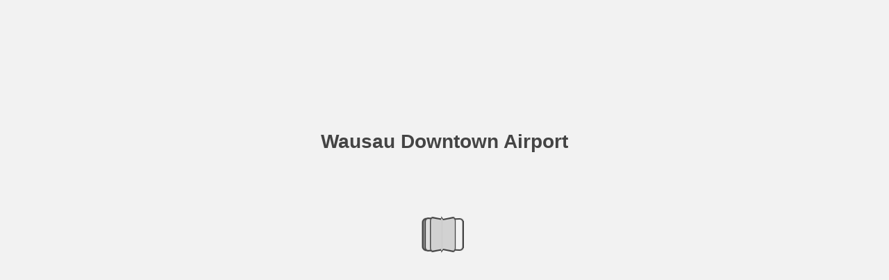

--- FILE ---
content_type: text/html; charset=utf-8
request_url: https://businessviewmagazine.com/brochures/feb-2021/wausau-downtown-airport/
body_size: 1228
content:

<!DOCTYPE html>
<html itemscope itemtype="http://schema.org/Book">
<head>
    <meta http-equiv="X-UA-Compatible" content="IE=edge">
    <meta charset="utf-8">
    <meta http-equiv="Content-Type" content="text/html; charset=utf-8">
        <link rel="shortcut icon" href="./files/assets/common/publication-icon.ico?510e0e0a"/>
    
        <title>Wausau Downtown Airport</title>
        <meta name="twitter:title" content="Wausau Downtown Airport">
        <meta itemprop="name" content="Wausau Downtown Airport">
        <meta property="og:title" content="Wausau Downtown Airport">
            <meta name="description" content="Wausau Downtown Airport">
            <meta itemprop="description" content="Wausau Downtown Airport">
            <meta name="twitter:description" content="Wausau Downtown Airport">
            <meta name="twitter:text:description" content="Wausau Downtown Airport">
            <meta property="og:description" content="Wausau Downtown Airport">
    
    <meta itemprop="image" content="files/assets/cover300.jpg">
    <meta itemprop="bookFormat" content="EBook" />
    <meta name="twitter:card" content="summary_large_image">
    <meta name="twitter:image:src" content="files/assets/cover300.jpg">
    
    <meta property="og:type" content="article">
    
    <meta property="og:image" content="files/assets/html/skin/images/fbThumb.png">
    <meta property="og:image:type" content="image/jpeg">
    <meta property="og:article:section" content="Article Section">

    
    <meta name="viewport" content="initial-scale=0.5, user-scalable=no, maximum-scale=0.5" />

    <link rel="apple-touch-icon" href="./files/assets/cover300.jpg">
    <meta name="apple-mobile-web-app-capable" content="yes">

    <script type="text/javascript">
       window.FBPublication = window.FBPublication || {};
       var FBInit = window.FBPublication.Initial = window.FBPublication.Initial || {};

       FBInit.BASIC_FIRST_PAGE = "1";
       FBInit.DYNAMIC_FOLDER = "files/assets/";
       FBInit.STATIC_FOLDER = "files/";
       FBInit.HTML_INDEX_FILE_NAME = "index.html";


            FBInit.analytics = {"user":[{"id":"UA-71346085-1"}], "our":[], "isAnonymized": true};
              
       FBInit.Versions = ["html", "mobile", "mobile-old"];
       FBInit.BGCOLOR = "#F2F2F2";
       FBInit.TITLE = "Wausau Downtown Airport";
       FBInit.textColor = "#444444";
       FBInit.GUID = "502153ed2c7ae998f6d07de3175c24d8";
          
              FBInit.PRELOADER = {
                  backgroundColor: "#F2F2F2",
                  titleColor: "#444444",
                  titleText: "Wausau Downtown Airport",
                                };
       

            FBInit.CURRENT_PAGE = "1";

</script>
    <script src="./files/html/static/build.js"></script>
    <style id="preloader-bg" type="text/css">
        body{
            background-color: #F2F2F2;
        } 
       
    </style>
    

</head>
<body style="overflow-x:hidden; margin: 0px; position: absolute; top: 0px; bottom: 0px; left:0px;right:0px; height: 100%; padding: 0;">
    <div id="bsccontainer">

</div>
        <div class="trackers">

        </div>
        <div class="nav-links" style="margin-top: 110%; margin-top: 110vh;">
                                                    <a class="internalLink" rel="Next" href="./2/" title="WAUSAU">2</a>
                            <a class="internalLink" href="./10/" title="WWW. FLYWAUSAU.COM">10</a>

        </div>
        <div id="text-container" itemprop="text">
            <h1>Wausau Downtown Airport</h1>
        <div>
 WAUSAU DOWNTOWN AIRPORT A LEGACY OF COMMUNITY SERVICE WWW. FLYWAUSAU.COM
        </div><br>
                    <p class="powered-by" itemprop="publisher" itemscope itemtype="http://schema.org/Organization"> <a href="./files/publication/" title="Made with FlippingBook" itemprop="url" ><span itemprop="name">Made with FlippingBook</span></a> </p>
            RkJQdWJsaXNoZXIy MTI5MjAx        </div>
</body>

</html>


--- FILE ---
content_type: image/svg+xml
request_url: https://businessviewmagazine.com/brochures/feb-2021/wausau-downtown-airport/files/assets/common/page-vectorlayers/0002.svg?uni=502153ed2c7ae998f6d07de3175c24d8
body_size: 5511
content:
﻿<?xml version="1.0" encoding="utf-8"?><svg:svg xmlns:xlink="http://www.w3.org/1999/xlink" xmlns:svg="http://www.w3.org/2000/svg" version="1.1" width="612px" height="792px" preserveAspectRatio="none" viewBox="0 0 612 792"><svg:defs><svg:clipPath id="--clippath0" transform=""><svg:path d="M 0 0 L 612 0 L 612 792 L 0 792 Z" stroke-miterlimit="0" stroke-linecap="" stroke-linejoin="" stroke-width="1px" stroke-dasharray="" stroke-dashoffset="0px" fill="none" clip-rule="nonzero"></svg:path></svg:clipPath><svg:style type="text/css">@font-face { font-family: "g_d0_f1";; src: url([data-uri]); } </svg:style></svg:defs><svg:g transform="matrix(1 0 0 -1 0 792)"><svg:g transform=""><svg:path d="M 0 0 L 612 0 L 612 792 L 0 792 Z" stroke-miterlimit="0" stroke-linecap="" stroke-linejoin="" stroke-width="1px" stroke-dasharray="" stroke-dashoffset="0px" fill="none" clip-rule="nonzero"></svg:path></svg:g><svg:g clip-path="url(#clippath0)"><svg:g transform=""><svg:text transform="matrix(89 0 0 89 130.4064 415.023) scale(1, -1)" xml:space="preserve"><svg:tspan y="-0.266" x="0 0.912 1.514 2.18 2.678 3.28" font-family="g_d0_f1" font-size="1px" fill="rgb(255,255,255)">WAUSAU</svg:tspan></svg:text><svg:text transform="matrix(69 0 0 69 481.5936 420.343) scale(1, -1)" xml:space="preserve"><svg:tspan y="-0.266" x="0" font-family="g_d0_f1" font-size="1px" fill="rgb(255,255,255)"> </svg:tspan></svg:text><svg:text transform="matrix(57 0 0 57 138.4794 372.535) scale(1, -1)" xml:space="preserve"><svg:tspan y="-0.266" x="0 0.716 1.436 2.348 3.004 3.59 4.31 5.222" font-family="g_d0_f1" font-size="1px" fill="rgb(255,255,255)">DOWNTOWN</svg:tspan></svg:text><svg:text transform="matrix(69 0 0 69 473.5206 369.343) scale(1, -1)" xml:space="preserve"><svg:tspan y="-0.266" x="0" font-family="g_d0_f1" font-size="1px" fill="rgb(255,255,255)"> </svg:tspan></svg:text><svg:text transform="matrix(85 0 0 85 140.1666 295.087) scale(1, -1)" xml:space="preserve"><svg:tspan y="-0.266" x="0 0.602 0.916 1.504 2.008 2.728 3.316" font-family="g_d0_f1" font-size="1px" fill="rgb(255,255,255)">AIRPORT</svg:tspan></svg:text></svg:g></svg:g></svg:g></svg:svg>

--- FILE ---
content_type: image/svg+xml
request_url: https://businessviewmagazine.com/brochures/feb-2021/wausau-downtown-airport/files/assets/common/page-vectorlayers/0001.svg?uni=502153ed2c7ae998f6d07de3175c24d8
body_size: 12052
content:
﻿<?xml version="1.0" encoding="utf-8"?><svg:svg xmlns:xlink="http://www.w3.org/1999/xlink" xmlns:svg="http://www.w3.org/2000/svg" version="1.1" width="612px" height="792px" preserveAspectRatio="none" viewBox="0 0 612 792"><svg:defs><svg:clipPath id="--clippath0" transform=""><svg:path d="M 0 0 L 612 0 L 612 792 L 0 792 Z" stroke-miterlimit="0" stroke-linecap="" stroke-linejoin="" stroke-width="1px" stroke-dasharray="" stroke-dashoffset="0px" fill="none" clip-rule="nonzero"></svg:path></svg:clipPath><svg:style type="text/css">@font-face { font-family: "g_d0_f1";; src: url([data-uri]); }  @font-face { font-family: "g_d0_f2";; src: url([data-uri]); }  @font-face { font-family: "g_d0_f3";; src: url([data-uri]); } </svg:style></svg:defs><svg:g transform="matrix(1 0 0 -1 0 792)"><svg:g transform=""><svg:path d="M 0 0 L 612 0 L 612 792 L 0 792 Z" stroke-miterlimit="0" stroke-linecap="" stroke-linejoin="" stroke-width="1px" stroke-dasharray="" stroke-dashoffset="0px" fill="none" clip-rule="nonzero"></svg:path></svg:g><svg:g clip-path="url(#clippath0)"><svg:g transform=""><svg:text transform="matrix(89 0 0 89 130.4064 415.023) scale(1, -1)" xml:space="preserve"><svg:tspan y="-0.266" x="0 0.912 1.514 2.18 2.678 3.28" font-family="g_d0_f1" font-size="1px" fill="rgb(255,255,255)">WAUSAU</svg:tspan></svg:text><svg:text transform="matrix(69 0 0 69 481.5936 420.343) scale(1, -1)" xml:space="preserve"><svg:tspan y="-0.266" x="0" font-family="g_d0_f1" font-size="1px" fill="rgb(255,255,255)"> </svg:tspan></svg:text><svg:text transform="matrix(57 0 0 57 138.4794 372.535) scale(1, -1)" xml:space="preserve"><svg:tspan y="-0.266" x="0 0.716 1.436 2.348 3.004 3.59 4.31 5.222" font-family="g_d0_f1" font-size="1px" fill="rgb(255,255,255)">DOWNTOWN</svg:tspan></svg:text><svg:text transform="matrix(69 0 0 69 473.5206 369.343) scale(1, -1)" xml:space="preserve"><svg:tspan y="-0.266" x="0" font-family="g_d0_f1" font-size="1px" fill="rgb(255,255,255)"> </svg:tspan></svg:text><svg:text transform="matrix(85 0 0 85 140.1666 295.087) scale(1, -1)" xml:space="preserve"><svg:tspan y="-0.266" x="0 0.602 0.916 1.504 2.008 2.728 3.316" font-family="g_d0_f1" font-size="1px" fill="rgb(255,255,255)">AIRPORT</svg:tspan></svg:text><svg:text transform="matrix(31 0 0 31 203.7363 225.4996) scale(1, -1)" xml:space="preserve"><svg:tspan y="-0.344" x="0 0.677 0.927 1.531 2.156 2.927 3.577 4.296 4.973 5.223 6.046 6.598" font-family="g_d0_f2" font-size="1px" fill="rgb(147,147,147)">A LEGACY OF </svg:tspan></svg:text><svg:text transform="matrix(31 0 0 31 416.015 225.4996) scale(1, -1)" xml:space="preserve"><svg:tspan y="-0.344" x="0" font-family="g_d0_f2" font-size="1px" fill="rgb(147,147,147)"> </svg:tspan></svg:text><svg:text transform="matrix(31 0 0 31 134.141304 193.507602) scale(1, -1)" xml:space="preserve"><svg:tspan y="-0.344" x="0 0.719 1.542 2.469 3.396 4.167 4.917 5.271 5.969 6.646 6.896 7.438 8.063 8.662 9.391 9.745 10.464" font-family="g_d0_f2" font-size="1px" fill="rgb(147,147,147)">COMMUNITY SERVICE</svg:tspan></svg:text><svg:text transform="matrix(17 0 0 17 204.2384 39.01) scale(1, -1)" xml:space="preserve"><svg:tspan y="-0.21" x="0 0.98 1.96 2.94 3.24 3.84 4.344 4.992 5.931 6.619 7.349 8.027 8.715 9.445 9.745 10.452 11.192" font-family="g_d0_f3" font-size="1px" fill="rgb(255,255,255)">WWW.FLYWAUSAU.COM</svg:tspan></svg:text></svg:g></svg:g></svg:g></svg:svg>

--- FILE ---
content_type: application/javascript
request_url: https://businessviewmagazine.com/brochures/feb-2021/wausau-downtown-airport/files/assets/common/pager.js?uni=502153ed2c7ae998f6d07de3175c24d8
body_size: 743
content:
{"bookSize":{"width":"612","height":"792"},"links":{"color":"#BFBFBF","target":"_blank","highlightOnFlip":true,"highlightOnHover":true},"search":{"color":"#FFE921"},"hardcover":false,"hardcoverColor":"#6D6168","flipCorner":false,"rightToLeft":false,"numerationOffset":0,"pageFlippingDuration":0.8,"pages":{"defaults":{"backgroundImageWidth":0,"backgroundImageHeight":0,"contentWidth":0,"width":612,"height":792,"thFormat":"png","textLayer":false,"vectorText":false,"substrateFormat":"jpg","stub":false,"contentScale":0.765,"slideDelay":2,"backgroundColor":"#FFFFFF","wide":false,"pageResize":"FIT","shadowDepth":2,"substrateSizes":[650,960,1350,2050],"substrateSizesReady":4,"textSizes":[1350],"rtlContent":false},"1":{"blocks":[{"rect":[352,330,130,269]},{"rect":[204,20,204,733]}],"links":[{"rect":[544.0,24.0,34.0,734.0],"zIndex":12,"url":"http://www.flywausau.com/"}],"textLayer":true,"vectorText":true},"2":{"blocks":[{"rect":[352,228,130,269]}],"textLayer":true,"vectorText":true},"3":{"blocks":[{"rect":[310,494,35,139]},{"rect":[259,390,315,153]},{"rect":[344,73,134,72]}],"links":[{"rect":[103.5,14.87,118.56,715.14],"zIndex":11,"url":"http://www.flywausau.com/"}],"textLayer":true,"vectorText":true},"4":{"blocks":[{"rect":[213,19,36,13]},{"rect":[256,345,316,400]},{"rect":[261,702,36,47]}],"textLayer":true,"vectorText":true},"5":{"blocks":[{"rect":[185,15,354,606]},{"rect":[168,222,359,357]},{"rect":[225,48,334,71]}],"links":[{"rect":[82.81,7.98,420.64,729.29],"zIndex":10,"url":"http://mortonbuildings.com/licenses."},{"rect":[108.1,14.52,430.53,606.43],"zIndex":11,"url":"http://mortonbuildings.com/"},{"rect":[258.48,700.39,316.95,54.92],"zIndex":12,"url":"http://www.mortonbuildings.com/"}],"textLayer":true,"vectorText":true},"6":{"blocks":[{"rect":[213,19,36,13]},{"rect":[228,121,67,608]},{"rect":[261,330,35,47]}],"links":[{"rect":[81.81,9.92,71.62,484.69],"zIndex":10,"url":"http://wausausupply.com/"},{"rect":[549.2,358.51,32.11,402.65],"zIndex":12,"url":"http://www.wausausupply.com/"}],"textLayer":true,"vectorText":true},"7":{"blocks":[{"rect":[164,61,366,414]},{"rect":[103,26,394,697]},{"rect":[223,33,334,519]},{"rect":[162,34,365,740]},{"rect":[64,44,496,650]},{"rect":[243,31,324,716]},{"rect":[261,330,315,47]}],"links":[{"rect":[262.83,358.51,315.52,402.66],"zIndex":11,"url":"http://www.fahrnerasphalt.com/"}],"textLayer":true,"vectorText":true},"8":{"blocks":[{"rect":[261,330,36,47]},{"rect":[263,300,315,47]},{"rect":[214,19,35,13]}],"textLayer":true,"vectorText":true},"9":{"blocks":[{"rect":[202,26,36,417]},{"rect":[129,33,72,456]},{"rect":[488,56,71,487]},{"rect":[149,33,72,559]},{"rect":[485,67,71,590]},{"rect":[169,32,72,674]}],"links":[{"rect":[129.0,14.87,72.0,473.49],"zIndex":11,"url":"http://www.mortonbuildings.com/"},{"rect":[116.41,14.87,72.0,576.29],"zIndex":11,"url":"http://www.wausausupply.com/"},{"rect":[137.5,13.63,198.94,643.29],"zIndex":11,"url":"http://www.diamondkotesiding.com/"},{"rect":[90.0,13.63,359.74,643.29],"zIndex":11,"url":"http://www.waudena.com/"},{"rect":[120.0,14.87,72.0,691.09],"zIndex":11,"url":"http://www.fahrnerasphalt.com/"}],"textLayer":true,"vectorText":true},"10":{"blocks":[{"rect":[204,21,204,40]}],"links":[{"rect":[151.0,11.0,36.0,725.0],"zIndex":12,"url":"http://www.businessviewmagazine.com/"},{"rect":[544.0,24.0,34.0,42.0],"zIndex":12,"url":"http://www.flywausau.com/"}],"textLayer":true,"vectorText":true},"structure":["1","2","3","4","5","6","7","8","9","10"]}}

--- FILE ---
content_type: image/svg+xml
request_url: https://businessviewmagazine.com/brochures/feb-2021/wausau-downtown-airport/files/assets/common/page-vectorlayers/0003.svg?uni=502153ed2c7ae998f6d07de3175c24d8
body_size: 49688
content:
﻿<?xml version="1.0" encoding="utf-8"?><svg:svg xmlns:xlink="http://www.w3.org/1999/xlink" xmlns:svg="http://www.w3.org/2000/svg" version="1.1" width="612px" height="792px" preserveAspectRatio="none" viewBox="0 0 612 792"><svg:defs><svg:clipPath id="--clippath0" transform=""><svg:path d="M 0 0 L 612 0 L 612 792 L 0 792 Z" stroke-miterlimit="0" stroke-linecap="" stroke-linejoin="" stroke-width="1px" stroke-dasharray="" stroke-dashoffset="0px" fill="none" clip-rule="nonzero"></svg:path></svg:clipPath><svg:style type="text/css">@font-face { font-family: "g_d0_f1";; src: url([data-uri]); }  @font-face { font-family: "g_d0_f2";; src: url([data-uri]); }  @font-face { font-family: "g_d0_f3";; src: url([data-uri]); }  @font-face { font-family: "g_d0_f4";; src: url([data-uri]); }  @font-face { font-family: "g_d0_f5";; src: url([data-uri]); } </svg:style></svg:defs><svg:g transform="matrix(1 0 0 -1 0 792)"><svg:g transform=""><svg:path d="M 0 0 L 612 0 L 612 792 L 0 792 Z" stroke-miterlimit="0" stroke-linecap="" stroke-linejoin="" stroke-width="1px" stroke-dasharray="" stroke-dashoffset="0px" fill="none" clip-rule="nonzero"></svg:path></svg:g><svg:g clip-path="url(#clippath0)"><svg:g transform=""><svg:text transform="matrix(18 0 0 18 46.56 200.168) scale(1, -1)" xml:space="preserve"><svg:tspan y="-0.214" x="0 0.559 1.074 1.262 1.873 2.073 2.721 3.212 3.823 4.482 5.1" font-family="g_d0_f1" font-size="1px" fill="rgb(56,56,56)">AT A GLANCE</svg:tspan></svg:text><svg:text transform="matrix(22 0 0 22 46.56 159.312) scale(1, -1)" xml:space="preserve"><svg:tspan y="-0.214" x="0 0.854 1.453 2.092 2.681 3.28 3.919 4.119 4.758 5.395 6.29 6.949 7.447 8.084 8.979 9.638 9.826 10.437 10.667 11.251 11.812 12.461 13.028" font-family="g_d0_f1" font-size="1px" fill="rgb(255,255,255)">WAUSAU DOWNTOWN AIRPORT</svg:tspan></svg:text><svg:text transform="matrix(12 0 0 12 46.56 119.2482) scale(1, -1)" xml:space="preserve"><svg:tspan y="-0.273" x="0 0.862 1.513 2.04 2.608 2.877" font-family="g_d0_f2" font-size="1px" fill="rgb(56,56,56)">WHAT: </svg:tspan></svg:text><svg:text transform="matrix(12 0 0 12 84.12 119.5842) scale(1, -1)" xml:space="preserve"><svg:tspan y="-0.245" x="0" font-family="g_d0_f3" font-size="1px" fill="rgb(56,56,56)"> </svg:tspan></svg:text><svg:text transform="matrix(12 0 0 12 118.56 119.5842) scale(1, -1)" xml:space="preserve"><svg:tspan y="-0.245" x="0 0.571 0.839 1.178 1.644 2.004 2.529 3.264 3.811 4.319 4.857 4.974 5.241 5.782 6.321 6.861 7.153 7.421 7.848 8.115 8.654 9.075 9.583 9.85 10.346 10.614 10.954 11.495 12.031 12.401" font-family="g_d0_f3" font-size="1px" fill="rgb(56,56,56)">City-owned, public use airport</svg:tspan></svg:text><svg:text transform="matrix(12 0 0 12 46.56 104.848199) scale(1, -1)" xml:space="preserve"><svg:tspan y="-0.273" x="0" font-family="g_d0_f2" font-size="1px" fill="rgb(56,56,56)"> </svg:tspan></svg:text><svg:text transform="matrix(12 0 0 12 46.56 90.448199) scale(1, -1)" xml:space="preserve"><svg:tspan y="-0.273" x="0 0.862 1.513 2.035 2.637 3.159" font-family="g_d0_f2" font-size="1px" fill="rgb(56,56,56)">WHERE:</svg:tspan></svg:text><svg:text transform="matrix(12 0 0 12 87.696 90.784199) scale(1, -1)" xml:space="preserve"><svg:tspan y="-0.245" x="0" font-family="g_d0_f3" font-size="1px" fill="rgb(56,56,56)"> </svg:tspan></svg:text><svg:text transform="matrix(12 0 0 12 90.899999 90.784199) scale(1, -1)" xml:space="preserve"><svg:tspan y="-0.245" x="0" font-family="g_d0_f3" font-size="1px" fill="rgb(56,56,56)"> </svg:tspan></svg:text><svg:text transform="matrix(12 0 0 12 118.56 90.784199) scale(1, -1)" xml:space="preserve"><svg:tspan y="-0.245" x="0 0.787 1.283 1.822 2.243 2.739 3.278 3.395 3.643 4.471 4.739 5.16 5.588 6.124 6.671 7.092 7.36" font-family="g_d0_f3" font-size="1px" fill="rgb(56,56,56)">Wausau, Wisconsin</svg:tspan></svg:text><svg:text transform="matrix(12 0 0 12 46.56 61.648198) scale(1, -1)" xml:space="preserve"><svg:tspan y="-0.273" x="0 0.862 1.384 1.975 2.505 2.79 3.358 3.88 4.149" font-family="g_d0_f2" font-size="1px" fill="rgb(56,56,56)">WEBSITE: </svg:tspan></svg:text><svg:text transform="matrix(12 0 0 12 99.384 61.984198) scale(1, -1)" xml:space="preserve"><svg:tspan y="-0.245" x="0 1.598 2.333 3.068 3.741 3.955 4.538 5.01 5.745 6.241 6.78 7.201 7.697 8.236 8.45 8.878 9.414" font-family="g_d0_f4" font-size="1px" fill="rgb(56,56,56)">www.ˊywausau.com</svg:tspan></svg:text><svg:text transform="matrix(55.3571 0 0 55.3571 35.3911 581.272512) scale(1, -1)" xml:space="preserve"><svg:tspan y="-0.273" x="0" font-family="g_d0_f2" font-size="1px" fill="rgb(56,56,56)">T</svg:tspan></svg:text><svg:text transform="matrix(12.5 0 0 12.5 66.8335 623.3225) scale(1, -1)" xml:space="preserve"><svg:tspan y="-0.245" x="0 0.547" font-family="g_d0_f4" font-size="1px" fill="rgb(56,56,56)">he</svg:tspan></svg:text><svg:text transform="matrix(12.5 0 0 12.5 80.021 623.3225) scale(1, -1)" xml:space="preserve"><svg:tspan y="-0.245" x="0" font-family="g_d0_f4" font-size="1px" fill="rgb(56,56,56)"></svg:tspan></svg:text><svg:text transform="matrix(12.5 0 0 12.5 83.3585 623.3225) scale(1, -1)" xml:space="preserve"><svg:tspan y="-0.245" x="0 0.428 0.964 1.776 2.588 3.127 3.674 3.942 4.281" font-family="g_d0_f4" font-size="1px" fill="rgb(56,56,56)">community</svg:tspan></svg:text><svg:text transform="matrix(12.5 0 0 12.5 142.246 623.3225) scale(1, -1)" xml:space="preserve"><svg:tspan y="-0.245" x="0" font-family="g_d0_f4" font-size="1px" fill="rgb(56,56,56)"></svg:tspan></svg:text><svg:text transform="matrix(12.5 0 0 12.5 145.5835 623.3225) scale(1, -1)" xml:space="preserve"><svg:tspan y="-0.245" x="0 0.524" font-family="g_d0_f4" font-size="1px" fill="rgb(56,56,56)">of</svg:tspan></svg:text><svg:text transform="matrix(12.5 0 0 12.5 156.271 623.3225) scale(1, -1)" xml:space="preserve"><svg:tspan y="-0.245" x="0" font-family="g_d0_f4" font-size="1px" fill="rgb(56,56,56)"></svg:tspan></svg:text><svg:text transform="matrix(12.5 0 0 12.5 159.221 623.3225) scale(1, -1)" xml:space="preserve"><svg:tspan y="-0.245" x="0 0.787 1.283 1.822 2.243 2.739 3.278" font-family="g_d0_f4" font-size="1px" fill="rgb(56,56,56)">Wausau,</svg:tspan></svg:text><svg:text transform="matrix(12.5 0 0 12.5 201.6585 623.3225) scale(1, -1)" xml:space="preserve"><svg:tspan y="-0.245" x="0" font-family="g_d0_f4" font-size="1px" fill="rgb(56,56,56)"></svg:tspan></svg:text><svg:text transform="matrix(12.5 0 0 12.5 204.7585 623.3225) scale(1, -1)" xml:space="preserve"><svg:tspan y="-0.245" x="0 0.828 1.096 1.517 1.945 2.481 3.028 3.449 3.717" font-family="g_d0_f4" font-size="1px" fill="rgb(56,56,56)">Wisconsin</svg:tspan></svg:text><svg:text transform="matrix(12.5 0 0 12.5 258.0585 623.3225) scale(1, -1)" xml:space="preserve"><svg:tspan y="-0.245" x="0" font-family="g_d0_f4" font-size="1px" fill="rgb(56,56,56)"></svg:tspan></svg:text><svg:text transform="matrix(12.5 0 0 12.5 261.396 623.3225) scale(1, -1)" xml:space="preserve"><svg:tspan y="-0.245" x="0 0.547 1.043" font-family="g_d0_f4" font-size="1px" fill="rgb(56,56,56)">has</svg:tspan></svg:text><svg:text transform="matrix(12.5 0 0 12.5 279.696 623.3225) scale(1, -1)" xml:space="preserve"><svg:tspan y="-0.245" x="0" font-family="g_d0_f4" font-size="1px" fill="rgb(56,56,56)"></svg:tspan></svg:text><svg:text transform="matrix(12.5 0 0 12.5 66.833495 608.322499) scale(1, -1)" xml:space="preserve"><svg:tspan y="-0.245" x="0 0.496 0.763 1.055 1.591 2.138 2.675 2.942 3.438 3.985 4.523 4.79 5.13 5.398 5.849 6.396 6.663 7.21 7.478 7.899 8.227 8.763 9.103 9.533 9.8 10.068 10.615 10.882 11.378 11.86 12.128 12.624 12.963 13.231 13.767 14.314 14.45 14.686 15.241 15.788 16.296" font-family="g_d0_f3" font-size="1px" fill="rgb(56,56,56)">a long and rich history in aviation. The </svg:tspan></svg:text><svg:text transform="matrix(12.5 0 0 12.5 66.833495 593.322499) scale(1, -1)" xml:space="preserve"><svg:tspan y="-0.245" x="0 0.787 1.283 1.822 2.243 2.739 3.278 3.545 4.199 4.724 5.459 6.006 6.334 6.859 7.594 8.141 8.376 8.961 9.229 9.569 10.11 10.646 11.016 11.371 11.488 11.755 12.183 12.719 13.266 13.687 14.026 14.366 14.905 15.356 15.684 16.192 16.73" font-family="g_d0_f3" font-size="1px" fill="rgb(56,56,56)">Wausau Downtown Airport, constructed </svg:tspan></svg:text><svg:text transform="matrix(12.5 0 0 12.5 35.995995 578.322498) scale(1, -1)" xml:space="preserve"><svg:tspan y="-0.245" x="0 0.268" font-family="g_d0_f4" font-size="1px" fill="rgb(56,56,56)">in</svg:tspan></svg:text><svg:text transform="matrix(12.5 0 0 12.5 46.183495 578.322498) scale(1, -1)" xml:space="preserve"><svg:tspan y="-0.245" x="0" font-family="g_d0_f4" font-size="1px" fill="rgb(56,56,56)"></svg:tspan></svg:text><svg:text transform="matrix(12.5 0 0 12.5 49.520995 578.322498) scale(1, -1)" xml:space="preserve"><svg:tspan y="-0.245" x="0 0.545 1.09 1.635 2.07" font-family="g_d0_f4" font-size="1px" fill="rgb(56,56,56)">1927,</svg:tspan></svg:text><svg:text transform="matrix(12.5 0 0 12.5 76.858496 578.322498) scale(1, -1)" xml:space="preserve"><svg:tspan y="-0.245" x="0" font-family="g_d0_f4" font-size="1px" fill="rgb(56,56,56)"></svg:tspan></svg:text><svg:text transform="matrix(12.5 0 0 12.5 80.195996 578.322498) scale(1, -1)" xml:space="preserve"><svg:tspan y="-0.245" x="0 0.268" font-family="g_d0_f4" font-size="1px" fill="rgb(56,56,56)">is</svg:tspan></svg:text><svg:text transform="matrix(12.5 0 0 12.5 88.808496 578.322498) scale(1, -1)" xml:space="preserve"><svg:tspan y="-0.245" x="0" font-family="g_d0_f4" font-size="1px" fill="rgb(56,56,56)"></svg:tspan></svg:text><svg:text transform="matrix(12.5 0 0 12.5 92.145996 578.322498) scale(1, -1)" xml:space="preserve"><svg:tspan y="-0.245" x="0 0.536 1.083" font-family="g_d0_f4" font-size="1px" fill="rgb(56,56,56)">one</svg:tspan></svg:text><svg:text transform="matrix(12.5 0 0 12.5 112.033496 578.322498) scale(1, -1)" xml:space="preserve"><svg:tspan y="-0.245" x="0" font-family="g_d0_f4" font-size="1px" fill="rgb(56,56,56)"></svg:tspan></svg:text><svg:text transform="matrix(12.5 0 0 12.5 115.370996 578.322498) scale(1, -1)" xml:space="preserve"><svg:tspan y="-0.245" x="0 0.524" font-family="g_d0_f4" font-size="1px" fill="rgb(56,56,56)">of</svg:tspan></svg:text><svg:text transform="matrix(12.5 0 0 12.5 126.058496 578.322498) scale(1, -1)" xml:space="preserve"><svg:tspan y="-0.245" x="0" font-family="g_d0_f4" font-size="1px" fill="rgb(56,56,56)"></svg:tspan></svg:text><svg:text transform="matrix(12.5 0 0 12.5 129.395996 578.322498) scale(1, -1)" xml:space="preserve"><svg:tspan y="-0.245" x="0 0.339 0.886" font-family="g_d0_f4" font-size="1px" fill="rgb(56,56,56)">the</svg:tspan></svg:text><svg:text transform="matrix(12.5 0 0 12.5 146.820996 578.322498) scale(1, -1)" xml:space="preserve"><svg:tspan y="-0.245" x="0" font-family="g_d0_f4" font-size="1px" fill="rgb(56,56,56)"></svg:tspan></svg:text><svg:text transform="matrix(12.5 0 0 12.5 150.158496 578.322498) scale(1, -1)" xml:space="preserve"><svg:tspan y="-0.245" x="0 0.536 0.828 1.366 1.874 2.295" font-family="g_d0_f4" font-size="1px" fill="rgb(56,56,56)">oldest</svg:tspan></svg:text><svg:text transform="matrix(12.5 0 0 12.5 183.083496 578.322498) scale(1, -1)" xml:space="preserve"><svg:tspan y="-0.245" x="0" font-family="g_d0_f4" font-size="1px" fill="rgb(56,56,56)"></svg:tspan></svg:text><svg:text transform="matrix(12.5 0 0 12.5 186.420996 578.322498) scale(1, -1)" xml:space="preserve"><svg:tspan y="-0.245" x="0 0.496 0.764 1.104 1.645 2.181 2.551 2.89" font-family="g_d0_f4" font-size="1px" fill="rgb(56,56,56)">airports</svg:tspan></svg:text><svg:text transform="matrix(12.5 0 0 12.5 227.433496 578.322498) scale(1, -1)" xml:space="preserve"><svg:tspan y="-0.245" x="0" font-family="g_d0_f4" font-size="1px" fill="rgb(56,56,56)"></svg:tspan></svg:text><svg:text transform="matrix(12.5 0 0 12.5 230.770996 578.322498) scale(1, -1)" xml:space="preserve"><svg:tspan y="-0.245" x="0 0.268" font-family="g_d0_f4" font-size="1px" fill="rgb(56,56,56)">in</svg:tspan></svg:text><svg:text transform="matrix(12.5 0 0 12.5 240.958496 578.322498) scale(1, -1)" xml:space="preserve"><svg:tspan y="-0.245" x="0" font-family="g_d0_f4" font-size="1px" fill="rgb(56,56,56)"></svg:tspan></svg:text><svg:text transform="matrix(12.5 0 0 12.5 244.295996 578.322498) scale(1, -1)" xml:space="preserve"><svg:tspan y="-0.245" x="0 0.339 0.886" font-family="g_d0_f4" font-size="1px" fill="rgb(56,56,56)">the</svg:tspan></svg:text><svg:text transform="matrix(12.5 0 0 12.5 261.720996 578.322498) scale(1, -1)" xml:space="preserve"><svg:tspan y="-0.245" x="0" font-family="g_d0_f4" font-size="1px" fill="rgb(56,56,56)"></svg:tspan></svg:text><svg:text transform="matrix(12.5 0 0 12.5 35.995995 563.322498) scale(1, -1)" xml:space="preserve"><svg:tspan y="-0.245" x="0 0.421 0.76 1.256 1.584 2.092" font-family="g_d0_f4" font-size="1px" fill="rgb(56,56,56)">state.</svg:tspan></svg:text><svg:text transform="matrix(12.5 0 0 12.5 63.845994 563.322498) scale(1, -1)" xml:space="preserve"><svg:tspan y="-0.245" x="0" font-family="g_d0_f4" font-size="1px" fill="rgb(56,56,56)"></svg:tspan></svg:text><svg:text transform="matrix(12.5 0 0 12.5 66.945994 563.322498) scale(1, -1)" xml:space="preserve"><svg:tspan y="-0.245" x="0 0.787 1.283" font-family="g_d0_f4" font-size="1px" fill="rgb(56,56,56)">Way</svg:tspan></svg:text><svg:text transform="matrix(12.5 0 0 12.5 88.358495 563.322498) scale(1, -1)" xml:space="preserve"><svg:tspan y="-0.245" x="0" font-family="g_d0_f4" font-size="1px" fill="rgb(56,56,56)"></svg:tspan></svg:text><svg:text transform="matrix(12.5 0 0 12.5 91.695995 563.322498) scale(1, -1)" xml:space="preserve"><svg:tspan y="-0.245" x="0 0.54 1.036 1.487" font-family="g_d0_f4" font-size="1px" fill="rgb(56,56,56)">back</svg:tspan></svg:text><svg:text transform="matrix(12.5 0 0 12.5 115.895996 563.322498) scale(1, -1)" xml:space="preserve"><svg:tspan y="-0.245" x="0" font-family="g_d0_f4" font-size="1px" fill="rgb(56,56,56)"></svg:tspan></svg:text><svg:text transform="matrix(12.5 0 0 12.5 119.233496 563.322498) scale(1, -1)" xml:space="preserve"><svg:tspan y="-0.245" x="0 0.735 1.282 1.79" font-family="g_d0_f4" font-size="1px" fill="rgb(56,56,56)">when</svg:tspan></svg:text><svg:text transform="matrix(12.5 0 0 12.5 148.445996 563.322498) scale(1, -1)" xml:space="preserve"><svg:tspan y="-0.245" x="0" font-family="g_d0_f4" font-size="1px" fill="rgb(56,56,56)"></svg:tspan></svg:text><svg:text transform="matrix(12.5 0 0 12.5 151.783496 563.322498) scale(1, -1)" xml:space="preserve"><svg:tspan y="-0.245" x="0 0.541 0.809 1.101 1.637 1.976" font-family="g_d0_f4" font-size="1px" fill="rgb(56,56,56)">pilots</svg:tspan></svg:text><svg:text transform="matrix(12.5 0 0 12.5 181.745996 563.322498) scale(1, -1)" xml:space="preserve"><svg:tspan y="-0.245" x="0" font-family="g_d0_f4" font-size="1px" fill="rgb(56,56,56)"></svg:tspan></svg:text><svg:text transform="matrix(12.5 0 0 12.5 185.083496 563.322498) scale(1, -1)" xml:space="preserve"><svg:tspan y="-0.245" x="0 0.54 0.88 1.301" font-family="g_d0_f4" font-size="1px" fill="rgb(56,56,56)">ˉrst</svg:tspan></svg:text><svg:text transform="matrix(12.5 0 0 12.5 205.583496 563.322498) scale(1, -1)" xml:space="preserve"><svg:tspan y="-0.245" x="0" font-family="g_d0_f4" font-size="1px" fill="rgb(56,56,56)"></svg:tspan></svg:text><svg:text transform="matrix(12.5 0 0 12.5 208.920996 563.322498) scale(1, -1)" xml:space="preserve"><svg:tspan y="-0.245" x="0 0.496 1.037 1.578 2.086 2.582 2.922 3.43 3.968" font-family="g_d0_f4" font-size="1px" fill="rgb(56,56,56)">appeared,</svg:tspan></svg:text><svg:text transform="matrix(12.5 0 0 12.5 259.983501 563.322498) scale(1, -1)" xml:space="preserve"><svg:tspan y="-0.245" x="0" font-family="g_d0_f4" font-size="1px" fill="rgb(56,56,56)"></svg:tspan></svg:text><svg:text transform="matrix(12.5 0 0 12.5 35.995993 548.322497) scale(1, -1)" xml:space="preserve"><svg:tspan y="-0.245" x="0 0.54 1.036 1.376 1.923 2.344 2.672 3.208 3.548 4.36 4.628 5.175" font-family="g_d0_f4" font-size="1px" fill="rgb(56,56,56)">barnstorming</svg:tspan></svg:text><svg:text transform="matrix(12.5 0 0 12.5 107.533493 548.322497) scale(1, -1)" xml:space="preserve"><svg:tspan y="-0.245" x="0" font-family="g_d0_f4" font-size="1px" fill="rgb(56,56,56)"></svg:tspan></svg:text><svg:text transform="matrix(12.5 0 0 12.5 110.870993 548.322497) scale(1, -1)" xml:space="preserve"><svg:tspan y="-0.245" x="0 0.539 1.086 1.507 2.046 2.467 3.008 3.505 3.956 4.295 4.563 5.11" font-family="g_d0_f4" font-size="1px" fill="rgb(56,56,56)">unsuspecting</svg:tspan></svg:text><svg:text transform="matrix(12.5 0 0 12.5 181.595993 548.322497) scale(1, -1)" xml:space="preserve"><svg:tspan y="-0.245" x="0" font-family="g_d0_f4" font-size="1px" fill="rgb(56,56,56)"></svg:tspan></svg:text><svg:text transform="matrix(12.5 0 0 12.5 184.933493 548.322497) scale(1, -1)" xml:space="preserve"><svg:tspan y="-0.245" x="0 0.319 0.815 1.155 1.967 2.475 2.815 3.236" font-family="g_d0_f4" font-size="1px" fill="rgb(56,56,56)">farmers,</svg:tspan></svg:text><svg:text transform="matrix(12.5 0 0 12.5 226.570997 548.322497) scale(1, -1)" xml:space="preserve"><svg:tspan y="-0.245" x="0" font-family="g_d0_f4" font-size="1px" fill="rgb(56,56,56)"></svg:tspan></svg:text><svg:text transform="matrix(12.5 0 0 12.5 229.908497 548.322497) scale(1, -1)" xml:space="preserve"><svg:tspan y="-0.245" x="0 0.339 0.886" font-family="g_d0_f4" font-size="1px" fill="rgb(56,56,56)">the</svg:tspan></svg:text><svg:text transform="matrix(12.5 0 0 12.5 247.333497 548.322497) scale(1, -1)" xml:space="preserve"><svg:tspan y="-0.245" x="0" font-family="g_d0_f4" font-size="1px" fill="rgb(56,56,56)"></svg:tspan></svg:text><svg:text transform="matrix(12.5 0 0 12.5 250.670997 548.322497) scale(1, -1)" xml:space="preserve"><svg:tspan y="-0.245" x="0 0.541 1.038 1.574 2.115 2.407" font-family="g_d0_f4" font-size="1px" fill="rgb(56,56,56)">people</svg:tspan></svg:text><svg:text transform="matrix(12.5 0 0 12.5 287.108497 548.322497) scale(1, -1)" xml:space="preserve"><svg:tspan y="-0.245" x="0" font-family="g_d0_f4" font-size="1px" fill="rgb(56,56,56)"></svg:tspan></svg:text><svg:text transform="matrix(12.5 0 0 12.5 35.995993 533.322496) scale(1, -1)" xml:space="preserve"><svg:tspan y="-0.245" x="0 0.524" font-family="g_d0_f4" font-size="1px" fill="rgb(56,56,56)">of</svg:tspan></svg:text><svg:text transform="matrix(12.5 0 0 12.5 46.683493 533.322496) scale(1, -1)" xml:space="preserve"><svg:tspan y="-0.245" x="0" font-family="g_d0_f4" font-size="1px" fill="rgb(56,56,56)"></svg:tspan></svg:text><svg:text transform="matrix(12.5 0 0 12.5 49.633493 533.322496) scale(1, -1)" xml:space="preserve"><svg:tspan y="-0.245" x="0 0.787 1.283 1.822 2.243 2.739" font-family="g_d0_f4" font-size="1px" fill="rgb(56,56,56)">Wausau</svg:tspan></svg:text><svg:text transform="matrix(12.5 0 0 12.5 90.608493 533.322496) scale(1, -1)" xml:space="preserve"><svg:tspan y="-0.245" x="0" font-family="g_d0_f4" font-size="1px" fill="rgb(56,56,56)"></svg:tspan></svg:text><svg:text transform="matrix(12.5 0 0 12.5 93.945993 533.322496) scale(1, -1)" xml:space="preserve"><svg:tspan y="-0.245" x="0 0.735 1.231 1.778 2.106 2.614" font-family="g_d0_f4" font-size="1px" fill="rgb(56,56,56)">wanted</svg:tspan></svg:text><svg:text transform="matrix(12.5 0 0 12.5 133.483493 533.322496) scale(1, -1)" xml:space="preserve"><svg:tspan y="-0.245" x="0" font-family="g_d0_f4" font-size="1px" fill="rgb(56,56,56)"></svg:tspan></svg:text><svg:text transform="matrix(12.5 0 0 12.5 136.820993 533.322496) scale(1, -1)" xml:space="preserve"><svg:tspan y="-0.245" x="0 0.339 0.886 1.394 1.662" font-family="g_d0_f4" font-size="1px" fill="rgb(56,56,56)">their</svg:tspan></svg:text><svg:text transform="matrix(12.5 0 0 12.5 161.845993 533.322496) scale(1, -1)" xml:space="preserve"><svg:tspan y="-0.245" x="0" font-family="g_d0_f4" font-size="1px" fill="rgb(56,56,56)"></svg:tspan></svg:text><svg:text transform="matrix(12.5 0 0 12.5 165.183493 533.322496) scale(1, -1)" xml:space="preserve"><svg:tspan y="-0.245" x="0 0.496 0.764 1.104 1.645 2.181 2.551" font-family="g_d0_f4" font-size="1px" fill="rgb(56,56,56)">airport</svg:tspan></svg:text><svg:text transform="matrix(12.5 0 0 12.5 200.933493 533.322496) scale(1, -1)" xml:space="preserve"><svg:tspan y="-0.245" x="0" font-family="g_d0_f4" font-size="1px" fill="rgb(56,56,56)"></svg:tspan></svg:text><svg:text transform="matrix(12.5 0 0 12.5 204.270993 533.322496) scale(1, -1)" xml:space="preserve"><svg:tspan y="-0.245" x="0 0.328" font-family="g_d0_f4" font-size="1px" fill="rgb(56,56,56)">to</svg:tspan></svg:text><svg:text transform="matrix(12.5 0 0 12.5 215.208493 533.322496) scale(1, -1)" xml:space="preserve"><svg:tspan y="-0.245" x="0" font-family="g_d0_f4" font-size="1px" fill="rgb(56,56,56)"></svg:tspan></svg:text><svg:text transform="matrix(12.5 0 0 12.5 218.545993 533.322496) scale(1, -1)" xml:space="preserve"><svg:tspan y="-0.245" x="0 0.54" font-family="g_d0_f4" font-size="1px" fill="rgb(56,56,56)">be</svg:tspan></svg:text><svg:text transform="matrix(12.5 0 0 12.5 231.645993 533.322496) scale(1, -1)" xml:space="preserve"><svg:tspan y="-0.245" x="0" font-family="g_d0_f4" font-size="1px" fill="rgb(56,56,56)"></svg:tspan></svg:text><svg:text transform="matrix(12.5 0 0 12.5 234.983493 533.322496) scale(1, -1)" xml:space="preserve"><svg:tspan y="-0.245" x="0 0.54 1.048 1.387 1.715 2.223" font-family="g_d0_f4" font-size="1px" fill="rgb(56,56,56)">better</svg:tspan></svg:text><svg:text transform="matrix(12.5 0 0 12.5 267.158493 533.322496) scale(1, -1)" xml:space="preserve"><svg:tspan y="-0.245" x="0" font-family="g_d0_f4" font-size="1px" fill="rgb(56,56,56)"></svg:tspan></svg:text><svg:text transform="matrix(12.5 0 0 12.5 270.495993 533.322496) scale(1, -1)" xml:space="preserve"><svg:tspan y="-0.245" x="0 0.339 0.886 1.382" font-family="g_d0_f4" font-size="1px" fill="rgb(56,56,56)">than</svg:tspan></svg:text><svg:text transform="matrix(12.5 0 0 12.5 294.608493 533.322496) scale(1, -1)" xml:space="preserve"><svg:tspan y="-0.245" x="0" font-family="g_d0_f4" font-size="1px" fill="rgb(56,56,56)"></svg:tspan></svg:text><svg:text transform="matrix(12.5 0 0 12.5 35.995993 518.322496) scale(1, -1)" xml:space="preserve"><svg:tspan y="-0.245" x="0 0.267 0.806 1.227" font-family="g_d0_f4" font-size="1px" fill="rgb(56,56,56)">just</svg:tspan></svg:text><svg:text transform="matrix(12.5 0 0 12.5 55.570993 518.322496) scale(1, -1)" xml:space="preserve"><svg:tspan y="-0.245" x="0" font-family="g_d0_f4" font-size="1px" fill="rgb(56,56,56)"></svg:tspan></svg:text><svg:text transform="matrix(12.5 0 0 12.5 58.908493 518.322496) scale(1, -1)" xml:space="preserve"><svg:tspan y="-0.245" x="0" font-family="g_d0_f4" font-size="1px" fill="rgb(56,56,56)">a</svg:tspan></svg:text><svg:text transform="matrix(12.5 0 0 12.5 65.108493 518.322496) scale(1, -1)" xml:space="preserve"><svg:tspan y="-0.245" x="0" font-family="g_d0_f4" font-size="1px" fill="rgb(56,56,56)"></svg:tspan></svg:text><svg:text transform="matrix(12.5 0 0 12.5 68.445993 518.322496) scale(1, -1)" xml:space="preserve"><svg:tspan y="-0.245" x="0 0.54 1.048 1.34" font-family="g_d0_f4" font-size="1px" fill="rgb(56,56,56)">ˉeld</svg:tspan></svg:text><svg:text transform="matrix(12.5 0 0 12.5 91.920993 518.322496) scale(1, -1)" xml:space="preserve"><svg:tspan y="-0.245" x="0" font-family="g_d0_f4" font-size="1px" fill="rgb(56,56,56)"></svg:tspan></svg:text><svg:text transform="matrix(12.5 0 0 12.5 95.258493 518.322496) scale(1, -1)" xml:space="preserve"><svg:tspan y="-0.245" x="0 0.528" font-family="g_d0_f4" font-size="1px" fill="rgb(56,56,56)">by</svg:tspan></svg:text><svg:text transform="matrix(12.5 0 0 12.5 107.233492 518.322496) scale(1, -1)" xml:space="preserve"><svg:tspan y="-0.245" x="0" font-family="g_d0_f4" font-size="1px" fill="rgb(56,56,56)"></svg:tspan></svg:text><svg:text transform="matrix(12.5 0 0 12.5 110.570992 518.322496) scale(1, -1)" xml:space="preserve"><svg:tspan y="-0.245" x="0 0.339 0.886" font-family="g_d0_f4" font-size="1px" fill="rgb(56,56,56)">the</svg:tspan></svg:text><svg:text transform="matrix(12.5 0 0 12.5 127.995992 518.322496) scale(1, -1)" xml:space="preserve"><svg:tspan y="-0.245" x="0" font-family="g_d0_f4" font-size="1px" fill="rgb(56,56,56)"></svg:tspan></svg:text><svg:text transform="matrix(12.5 0 0 12.5 131.333492 518.322496) scale(1, -1)" xml:space="preserve"><svg:tspan y="-0.245" x="0 0.508 1.046 1.583" font-family="g_d0_f4" font-size="1px" fill="rgb(56,56,56)">edge</svg:tspan></svg:text><svg:text transform="matrix(12.5 0 0 12.5 157.470992 518.322496) scale(1, -1)" xml:space="preserve"><svg:tspan y="-0.245" x="0" font-family="g_d0_f4" font-size="1px" fill="rgb(56,56,56)"></svg:tspan></svg:text><svg:text transform="matrix(12.5 0 0 12.5 160.808492 518.322496) scale(1, -1)" xml:space="preserve"><svg:tspan y="-0.245" x="0 0.524" font-family="g_d0_f4" font-size="1px" fill="rgb(56,56,56)">of</svg:tspan></svg:text><svg:text transform="matrix(12.5 0 0 12.5 171.495992 518.322496) scale(1, -1)" xml:space="preserve"><svg:tspan y="-0.245" x="0" font-family="g_d0_f4" font-size="1px" fill="rgb(56,56,56)"></svg:tspan></svg:text><svg:text transform="matrix(12.5 0 0 12.5 174.833492 518.322496) scale(1, -1)" xml:space="preserve"><svg:tspan y="-0.245" x="0 0.328 0.853 1.588 2.135" font-family="g_d0_f4" font-size="1px" fill="rgb(56,56,56)">town.</svg:tspan></svg:text><svg:text transform="matrix(12.5 0 0 12.5 203.070989 518.322496) scale(1, -1)" xml:space="preserve"><svg:tspan y="-0.245" x="0" font-family="g_d0_f4" font-size="1px" fill="rgb(56,56,56)"></svg:tspan></svg:text><svg:text transform="matrix(12.5 0 0 12.5 206.408489 518.322496) scale(1, -1)" xml:space="preserve"><svg:tspan y="-0.245" x="0 0.531 1.055" font-family="g_d0_f4" font-size="1px" fill="rgb(56,56,56)">So,</svg:tspan></svg:text><svg:text transform="matrix(12.5 0 0 12.5 221.05849 518.322496) scale(1, -1)" xml:space="preserve"><svg:tspan y="-0.245" x="0" font-family="g_d0_f4" font-size="1px" fill="rgb(56,56,56)"></svg:tspan></svg:text><svg:text transform="matrix(12.5 0 0 12.5 224.39599 518.322496) scale(1, -1)" xml:space="preserve"><svg:tspan y="-0.245" x="0 0.584 1.092" font-family="g_d0_f4" font-size="1px" fill="rgb(56,56,56)">Ben</svg:tspan></svg:text><svg:text transform="matrix(12.5 0 0 12.5 244.88349 518.322496) scale(1, -1)" xml:space="preserve"><svg:tspan y="-0.245" x="0" font-family="g_d0_f4" font-size="1px" fill="rgb(56,56,56)"></svg:tspan></svg:text><svg:text transform="matrix(12.5 0 0 12.5 248.22099 518.322496) scale(1, -1)" xml:space="preserve"><svg:tspan y="-0.245" x="0 0.496 1.043" font-family="g_d0_f4" font-size="1px" fill="rgb(56,56,56)">and</svg:tspan></svg:text><svg:text transform="matrix(12.5 0 0 12.5 267.98349 518.322496) scale(1, -1)" xml:space="preserve"><svg:tspan y="-0.245" x="0" font-family="g_d0_f4" font-size="1px" fill="rgb(56,56,56)"></svg:tspan></svg:text><svg:text transform="matrix(12.5 0 0 12.5 271.32099 518.322496) scale(1, -1)" xml:space="preserve"><svg:tspan y="-0.245" x="0 0.291 0.83 1.368" font-family="g_d0_f4" font-size="1px" fill="rgb(56,56,56)">Judd</svg:tspan></svg:text><svg:text transform="matrix(12.5 0 0 12.5 295.14599 518.322496) scale(1, -1)" xml:space="preserve"><svg:tspan y="-0.245" x="0" font-family="g_d0_f4" font-size="1px" fill="rgb(56,56,56)"></svg:tspan></svg:text><svg:text transform="matrix(12.5 0 0 12.5 35.995986 503.322495) scale(1, -1)" xml:space="preserve"><svg:tspan y="-0.245" x="0 0.585 0.877 1.362 1.877 2.373 2.92 3.458 3.966 4.306 4.573 5.111 5.608 6.059 6.327 6.865 7.373 7.911 8.178 8.506 9.042 9.309 9.849 10.388 10.656 10.948 11.486 11.753 12.249 12.796 13.063 13.559 13.827 14.167 14.708 15.244 15.614 15.969 16.086 16.353 17.088 17.356 17.695 18.242 18.509 18.848 19.395 19.903" font-family="g_d0_f3" font-size="1px" fill="rgb(56,56,56)">Alexander decided to build an airport, with the </svg:tspan></svg:text><svg:text transform="matrix(12.5 0 0 12.5 35.995986 488.322495) scale(1, -1)" xml:space="preserve"><svg:tspan y="-0.245" x="0 0.539 1.086 1.624 2.132 2.472 2.893 3.232 3.728 4.275 4.813 5.081 5.628 6.165 6.432 6.771 7.318 7.814 8.153 8.42 8.759 9.306 9.814 10.081 10.532 10.8 11.139 11.569 11.836 12.56 13.096 13.635 13.927 14.465 14.732 15.071 15.567 16.034 16.542 16.809 17.077 17.416 17.683 18.207 18.678 19.186 19.526" font-family="g_d0_f3" font-size="1px" fill="rgb(56,56,56)">understanding that the city would take it over </svg:tspan></svg:text><svg:text transform="matrix(12.5 0 0 12.5 35.995986 473.322494) scale(1, -1)" xml:space="preserve"><svg:tspan y="-0.245" x="0 0.496 1.043" font-family="g_d0_f4" font-size="1px" fill="rgb(56,56,56)">and</svg:tspan></svg:text><svg:text transform="matrix(12.5 0 0 12.5 55.758486 473.322494) scale(1, -1)" xml:space="preserve"><svg:tspan y="-0.245" x="0" font-family="g_d0_f4" font-size="1px" fill="rgb(56,56,56)"></svg:tspan></svg:text><svg:text transform="matrix(12.5 0 0 12.5 59.095986 473.322494) scale(1, -1)" xml:space="preserve"><svg:tspan y="-0.245" x="0 0.34 0.879" font-family="g_d0_f4" font-size="1px" fill="rgb(56,56,56)">run</svg:tspan></svg:text><svg:text transform="matrix(12.5 0 0 12.5 76.920986 473.322494) scale(1, -1)" xml:space="preserve"><svg:tspan y="-0.245" x="0" font-family="g_d0_f4" font-size="1px" fill="rgb(56,56,56)"></svg:tspan></svg:text><svg:text transform="matrix(12.5 0 0 12.5 80.258486 473.322494) scale(1, -1)" xml:space="preserve"><svg:tspan y="-0.245" x="0 0.268" font-family="g_d0_f4" font-size="1px" fill="rgb(56,56,56)">it</svg:tspan></svg:text><svg:text transform="matrix(12.5 0 0 12.5 87.845986 473.322494) scale(1, -1)" xml:space="preserve"><svg:tspan y="-0.245" x="0" font-family="g_d0_f4" font-size="1px" fill="rgb(56,56,56)"></svg:tspan></svg:text><svg:text transform="matrix(12.5 0 0 12.5 91.183486 473.322494) scale(1, -1)" xml:space="preserve"><svg:tspan y="-0.245" x="0 0.308 0.844" font-family="g_d0_f4" font-size="1px" fill="rgb(56,56,56)">for</svg:tspan></svg:text><svg:text transform="matrix(12.5 0 0 12.5 105.983486 473.322494) scale(1, -1)" xml:space="preserve"><svg:tspan y="-0.245" x="0" font-family="g_d0_f4" font-size="1px" fill="rgb(56,56,56)"></svg:tspan></svg:text><svg:text transform="matrix(12.5 0 0 12.5 109.320986 473.322494) scale(1, -1)" xml:space="preserve"><svg:tspan y="-0.245" x="0 0.54 1.011" font-family="g_d0_f4" font-size="1px" fill="rgb(56,56,56)">ˉve</svg:tspan></svg:text><svg:text transform="matrix(12.5 0 0 12.5 128.445986 473.322494) scale(1, -1)" xml:space="preserve"><svg:tspan y="-0.245" x="0" font-family="g_d0_f4" font-size="1px" fill="rgb(56,56,56)"></svg:tspan></svg:text><svg:text transform="matrix(12.5 0 0 12.5 131.470986 473.322494) scale(1, -1)" xml:space="preserve"><svg:tspan y="-0.245" x="0 0.455 0.963 1.459 1.799 2.22" font-family="g_d0_f4" font-size="1px" fill="rgb(56,56,56)">years.</svg:tspan></svg:text><svg:text transform="matrix(12.5 0 0 12.5 160.920985 473.322494) scale(1, -1)" xml:space="preserve"><svg:tspan y="-0.245" x="0" font-family="g_d0_f4" font-size="1px" fill="rgb(56,56,56)"></svg:tspan></svg:text><svg:text transform="matrix(12.5 0 0 12.5 163.870985 473.322494) scale(1, -1)" xml:space="preserve"><svg:tspan y="-0.245" x="0 0.555 1.102 1.61" font-family="g_d0_f4" font-size="1px" fill="rgb(56,56,56)">Then</svg:tspan></svg:text><svg:text transform="matrix(12.5 0 0 12.5 190.833485 473.322494) scale(1, -1)" xml:space="preserve"><svg:tspan y="-0.245" x="0" font-family="g_d0_f4" font-size="1px" fill="rgb(56,56,56)"></svg:tspan></svg:text><svg:text transform="matrix(12.5 0 0 12.5 194.170985 473.322494) scale(1, -1)" xml:space="preserve"><svg:tspan y="-0.245" x="0 0.339 0.886 1.372" font-family="g_d0_f4" font-size="1px" fill="rgb(56,56,56)">they</svg:tspan></svg:text><svg:text transform="matrix(12.5 0 0 12.5 216.695983 473.322494) scale(1, -1)" xml:space="preserve"><svg:tspan y="-0.245" x="0" font-family="g_d0_f4" font-size="1px" fill="rgb(56,56,56)"></svg:tspan></svg:text><svg:text transform="matrix(12.5 0 0 12.5 220.033483 473.322494) scale(1, -1)" xml:space="preserve"><svg:tspan y="-0.245" x="0 0.724 1.232 1.779" font-family="g_d0_f4" font-size="1px" fill="rgb(56,56,56)">went</svg:tspan></svg:text><svg:text transform="matrix(12.5 0 0 12.5 246.508483 473.322494) scale(1, -1)" xml:space="preserve"><svg:tspan y="-0.245" x="0" font-family="g_d0_f4" font-size="1px" fill="rgb(56,56,56)"></svg:tspan></svg:text><svg:text transform="matrix(12.5 0 0 12.5 249.845983 473.322494) scale(1, -1)" xml:space="preserve"><svg:tspan y="-0.245" x="0 0.536 1.075" font-family="g_d0_f4" font-size="1px" fill="rgb(56,56,56)">out</svg:tspan></svg:text><svg:text transform="matrix(12.5 0 0 12.5 267.520983 473.322494) scale(1, -1)" xml:space="preserve"><svg:tspan y="-0.245" x="0" font-family="g_d0_f4" font-size="1px" fill="rgb(56,56,56)"></svg:tspan></svg:text><svg:text transform="matrix(12.5 0 0 12.5 270.858483 473.322494) scale(1, -1)" xml:space="preserve"><svg:tspan y="-0.245" x="0 0.496 1.043" font-family="g_d0_f4" font-size="1px" fill="rgb(56,56,56)">and</svg:tspan></svg:text><svg:text transform="matrix(12.5 0 0 12.5 290.620983 473.322494) scale(1, -1)" xml:space="preserve"><svg:tspan y="-0.245" x="0" font-family="g_d0_f4" font-size="1px" fill="rgb(56,56,56)"></svg:tspan></svg:text><svg:text transform="matrix(12.5 0 0 12.5 35.995979 458.322493) scale(1, -1)" xml:space="preserve"><svg:tspan y="-0.245" x="0 0.547 0.815 1.155 1.663" font-family="g_d0_f4" font-size="1px" fill="rgb(56,56,56)">hired</svg:tspan></svg:text><svg:text transform="matrix(12.5 0 0 12.5 63.508479 458.322493) scale(1, -1)" xml:space="preserve"><svg:tspan y="-0.245" x="0" font-family="g_d0_f4" font-size="1px" fill="rgb(56,56,56)"></svg:tspan></svg:text><svg:text transform="matrix(12.5 0 0 12.5 66.845979 458.322493) scale(1, -1)" xml:space="preserve"><svg:tspan y="-0.245" x="0 0.536 1.083" font-family="g_d0_f4" font-size="1px" fill="rgb(56,56,56)">one</svg:tspan></svg:text><svg:text transform="matrix(12.5 0 0 12.5 86.733479 458.322493) scale(1, -1)" xml:space="preserve"><svg:tspan y="-0.245" x="0" font-family="g_d0_f4" font-size="1px" fill="rgb(56,56,56)"></svg:tspan></svg:text><svg:text transform="matrix(12.5 0 0 12.5 90.070979 458.322493) scale(1, -1)" xml:space="preserve"><svg:tspan y="-0.245" x="0 0.524" font-family="g_d0_f4" font-size="1px" fill="rgb(56,56,56)">of</svg:tspan></svg:text><svg:text transform="matrix(12.5 0 0 12.5 100.758479 458.322493) scale(1, -1)" xml:space="preserve"><svg:tspan y="-0.245" x="0" font-family="g_d0_f4" font-size="1px" fill="rgb(56,56,56)"></svg:tspan></svg:text><svg:text transform="matrix(12.5 0 0 12.5 104.095979 458.322493) scale(1, -1)" xml:space="preserve"><svg:tspan y="-0.245" x="0 0.339 0.886" font-family="g_d0_f4" font-size="1px" fill="rgb(56,56,56)">the</svg:tspan></svg:text><svg:text transform="matrix(12.5 0 0 12.5 121.520979 458.322493) scale(1, -1)" xml:space="preserve"><svg:tspan y="-0.245" x="0" font-family="g_d0_f4" font-size="1px" fill="rgb(56,56,56)"></svg:tspan></svg:text><svg:text transform="matrix(12.5 0 0 12.5 124.858479 458.322493) scale(1, -1)" xml:space="preserve"><svg:tspan y="-0.245" x="0 0.812 1.348 1.769" font-family="g_d0_f4" font-size="1px" fill="rgb(56,56,56)">most</svg:tspan></svg:text><svg:text transform="matrix(12.5 0 0 12.5 151.208479 458.322493) scale(1, -1)" xml:space="preserve"><svg:tspan y="-0.245" x="0" font-family="g_d0_f4" font-size="1px" fill="rgb(56,56,56)"></svg:tspan></svg:text><svg:text transform="matrix(12.5 0 0 12.5 154.545979 458.322493) scale(1, -1)" xml:space="preserve"><svg:tspan y="-0.245" x="0 0.319 0.815 1.627 2.163 2.702" font-family="g_d0_f4" font-size="1px" fill="rgb(56,56,56)">famous</svg:tspan></svg:text><svg:text transform="matrix(12.5 0 0 12.5 193.583479 458.322493) scale(1, -1)" xml:space="preserve"><svg:tspan y="-0.245" x="0" font-family="g_d0_f4" font-size="1px" fill="rgb(56,56,56)"></svg:tspan></svg:text><svg:text transform="matrix(12.5 0 0 12.5 196.920979 458.322493) scale(1, -1)" xml:space="preserve"><svg:tspan y="-0.245" x="0 0.496 0.764" font-family="g_d0_f4" font-size="1px" fill="rgb(56,56,56)">air</svg:tspan></svg:text><svg:text transform="matrix(12.5 0 0 12.5 210.720979 458.322493) scale(1, -1)" xml:space="preserve"><svg:tspan y="-0.245" x="0" font-family="g_d0_f4" font-size="1px" fill="rgb(56,56,56)"></svg:tspan></svg:text><svg:text transform="matrix(12.5 0 0 12.5 214.058479 458.322493) scale(1, -1)" xml:space="preserve"><svg:tspan y="-0.245" x="0 0.34 0.836 1.264 1.772 2.112" font-family="g_d0_f4" font-size="1px" fill="rgb(56,56,56)">racers</svg:tspan></svg:text><svg:text transform="matrix(12.5 0 0 12.5 246.008479 458.322493) scale(1, -1)" xml:space="preserve"><svg:tspan y="-0.245" x="0" font-family="g_d0_f4" font-size="1px" fill="rgb(56,56,56)"></svg:tspan></svg:text><svg:text transform="matrix(12.5 0 0 12.5 249.345979 458.322493) scale(1, -1)" xml:space="preserve"><svg:tspan y="-0.245" x="0 0.524" font-family="g_d0_f4" font-size="1px" fill="rgb(56,56,56)">of</svg:tspan></svg:text><svg:text transform="matrix(12.5 0 0 12.5 260.033479 458.322493) scale(1, -1)" xml:space="preserve"><svg:tspan y="-0.245" x="0" font-family="g_d0_f4" font-size="1px" fill="rgb(56,56,56)"></svg:tspan></svg:text><svg:text transform="matrix(12.5 0 0 12.5 263.370979 458.322493) scale(1, -1)" xml:space="preserve"><svg:tspan y="-0.245" x="0 0.339 0.886" font-family="g_d0_f4" font-size="1px" fill="rgb(56,56,56)">the</svg:tspan></svg:text><svg:text transform="matrix(12.5 0 0 12.5 280.795979 458.322493) scale(1, -1)" xml:space="preserve"><svg:tspan y="-0.245" x="0" font-family="g_d0_f4" font-size="1px" fill="rgb(56,56,56)"></svg:tspan></svg:text><svg:text transform="matrix(12.5 0 0 12.5 35.995979 443.322493) scale(1, -1)" xml:space="preserve"><svg:tspan y="-0.245" x="0 0.538 1.034 1.428" font-family="g_d0_f4" font-size="1px" fill="rgb(56,56,56)">day,</svg:tspan></svg:text><svg:text transform="matrix(12.5 0 0 12.5 55.308479 443.322493) scale(1, -1)" xml:space="preserve"><svg:tspan y="-0.245" x="0" font-family="g_d0_f4" font-size="1px" fill="rgb(56,56,56)"></svg:tspan></svg:text><svg:text transform="matrix(12.5 0 0 12.5 58.645979 443.322493) scale(1, -1)" xml:space="preserve"><svg:tspan y="-0.245" x="0 0.291 0.827 1.374" font-family="g_d0_f4" font-size="1px" fill="rgb(56,56,56)">John</svg:tspan></svg:text><svg:text transform="matrix(12.5 0 0 12.5 82.658479 443.322493) scale(1, -1)" xml:space="preserve"><svg:tspan y="-0.245" x="0" font-family="g_d0_f4" font-size="1px" fill="rgb(56,56,56)"></svg:tspan></svg:text><svg:text transform="matrix(12.5 0 0 12.5 85.75848 443.322493) scale(1, -1)" xml:space="preserve"><svg:tspan y="-0.245" x="0 0.786 1.322 1.858 2.396" font-family="g_d0_f4" font-size="1px" fill="rgb(56,56,56)">Wood,</svg:tspan></svg:text><svg:text transform="matrix(12.5 0 0 12.5 117.17098 443.322493) scale(1, -1)" xml:space="preserve"><svg:tspan y="-0.245" x="0" font-family="g_d0_f4" font-size="1px" fill="rgb(56,56,56)"></svg:tspan></svg:text><svg:text transform="matrix(12.5 0 0 12.5 120.50848 443.322493) scale(1, -1)" xml:space="preserve"><svg:tspan y="-0.245" x="0 0.328" font-family="g_d0_f4" font-size="1px" fill="rgb(56,56,56)">to</svg:tspan></svg:text><svg:text transform="matrix(12.5 0 0 12.5 131.44598 443.322493) scale(1, -1)" xml:space="preserve"><svg:tspan y="-0.245" x="0" font-family="g_d0_f4" font-size="1px" fill="rgb(56,56,56)"></svg:tspan></svg:text><svg:text transform="matrix(12.5 0 0 12.5 134.78348 443.322493) scale(1, -1)" xml:space="preserve"><svg:tspan y="-0.245" x="0 0.34 0.879" font-family="g_d0_f4" font-size="1px" fill="rgb(56,56,56)">run</svg:tspan></svg:text><svg:text transform="matrix(12.5 0 0 12.5 152.60848 443.322493) scale(1, -1)" xml:space="preserve"><svg:tspan y="-0.245" x="0" font-family="g_d0_f4" font-size="1px" fill="rgb(56,56,56)"></svg:tspan></svg:text><svg:text transform="matrix(12.5 0 0 12.5 155.94598 443.322493) scale(1, -1)" xml:space="preserve"><svg:tspan y="-0.245" x="0 0.268 0.623" font-family="g_d0_f4" font-size="1px" fill="rgb(56,56,56)">it.</svg:tspan></svg:text><svg:text transform="matrix(12.5 0 0 12.5 35.995981 414.822493) scale(1, -1)" xml:space="preserve"><svg:tspan y="-0.245" x="0 0.34 0.924 1.42 1.871" font-family="g_d0_f4" font-size="1px" fill="rgb(56,56,56)">“Back</svg:tspan></svg:text><svg:text transform="matrix(12.5 0 0 12.5 64.99598 414.822493) scale(1, -1)" xml:space="preserve"><svg:tspan y="-0.245" x="0" font-family="g_d0_f4" font-size="1px" fill="rgb(56,56,56)"></svg:tspan></svg:text><svg:text transform="matrix(12.5 0 0 12.5 68.33348 414.822493) scale(1, -1)" xml:space="preserve"><svg:tspan y="-0.245" x="0 0.339 0.886 1.394" font-family="g_d0_f4" font-size="1px" fill="rgb(56,56,56)">then</svg:tspan></svg:text><svg:text transform="matrix(12.5 0 0 12.5 92.59598 414.822493) scale(1, -1)" xml:space="preserve"><svg:tspan y="-0.245" x="0" font-family="g_d0_f4" font-size="1px" fill="rgb(56,56,56)"></svg:tspan></svg:text><svg:text transform="matrix(12.5 0 0 12.5 95.93348 414.822493) scale(1, -1)" xml:space="preserve"><svg:tspan y="-0.245" x="0 0.268" font-family="g_d0_f4" font-size="1px" fill="rgb(56,56,56)">it</svg:tspan></svg:text><svg:text transform="matrix(12.5 0 0 12.5 103.52098 414.822493) scale(1, -1)" xml:space="preserve"><svg:tspan y="-0.245" x="0" font-family="g_d0_f4" font-size="1px" fill="rgb(56,56,56)"></svg:tspan></svg:text><svg:text transform="matrix(12.5 0 0 12.5 106.85848 414.822493) scale(1, -1)" xml:space="preserve"><svg:tspan y="-0.245" x="0 0.735 1.231" font-family="g_d0_f4" font-size="1px" fill="rgb(56,56,56)">was</svg:tspan></svg:text><svg:text transform="matrix(12.5 0 0 12.5 127.50848 414.822493) scale(1, -1)" xml:space="preserve"><svg:tspan y="-0.245" x="0" font-family="g_d0_f4" font-size="1px" fill="rgb(56,56,56)"></svg:tspan></svg:text><svg:text transform="matrix(12.5 0 0 12.5 130.84598 414.822493) scale(1, -1)" xml:space="preserve"><svg:tspan y="-0.245" x="0 0.479 1.026 1.551 2.286" font-family="g_d0_f4" font-size="1px" fill="rgb(56,56,56)">known</svg:tspan></svg:text><svg:text transform="matrix(12.5 0 0 12.5 166.39598 414.822493) scale(1, -1)" xml:space="preserve"><svg:tspan y="-0.245" x="0" font-family="g_d0_f4" font-size="1px" fill="rgb(56,56,56)"></svg:tspan></svg:text><svg:text transform="matrix(12.5 0 0 12.5 169.73348 414.822493) scale(1, -1)" xml:space="preserve"><svg:tspan y="-0.245" x="0 0.496" font-family="g_d0_f4" font-size="1px" fill="rgb(56,56,56)">as</svg:tspan></svg:text><svg:text transform="matrix(12.5 0 0 12.5 181.19598 414.822493) scale(1, -1)" xml:space="preserve"><svg:tspan y="-0.245" x="0" font-family="g_d0_f4" font-size="1px" fill="rgb(56,56,56)"></svg:tspan></svg:text><svg:text transform="matrix(12.5 0 0 12.5 184.53348 414.822493) scale(1, -1)" xml:space="preserve"><svg:tspan y="-0.245" x="0 0.339 0.886" font-family="g_d0_f4" font-size="1px" fill="rgb(56,56,56)">the</svg:tspan></svg:text><svg:text transform="matrix(12.5 0 0 12.5 201.95848 414.822493) scale(1, -1)" xml:space="preserve"><svg:tspan y="-0.245" x="0" font-family="g_d0_f4" font-size="1px" fill="rgb(56,56,56)"></svg:tspan></svg:text><svg:text transform="matrix(12.5 0 0 12.5 204.758477 414.822493) scale(1, -1)" xml:space="preserve"><svg:tspan y="-0.245" x="0 0.585 0.877 1.362 1.877 2.373 2.92 3.458 3.966" font-family="g_d0_f4" font-size="1px" fill="rgb(56,56,56)">Alexander</svg:tspan></svg:text><svg:text transform="matrix(12.5 0 0 12.5 258.583477 414.822493) scale(1, -1)" xml:space="preserve"><svg:tspan y="-0.245" x="0" font-family="g_d0_f4" font-size="1px" fill="rgb(56,56,56)"></svg:tspan></svg:text><svg:text transform="matrix(12.5 0 0 12.5 35.995972 399.822493) scale(1, -1)" xml:space="preserve"><svg:tspan y="-0.245" x="0 0.585 0.853 1.193 1.734 2.27 2.64 2.979 3.246 3.742 4.289 4.827 5.094 5.829 6.325 6.746 7.013 7.352 7.899 8.407 8.674 9.095 9.592 10.02 10.556 11.103 11.641 11.908 12.448 12.987 13.408 13.676 14.184 14.605 14.944 15.211 15.707 15.975 16.315 16.856 17.392 17.762 18.101" font-family="g_d0_f3" font-size="1px" fill="rgb(56,56,56)">Airport and was the second busiest airport </svg:tspan></svg:text><svg:text transform="matrix(12.5 0 0 12.5 35.995972 384.822492) scale(1, -1)" xml:space="preserve"><svg:tspan y="-0.245" x="0 0.268" font-family="g_d0_f4" font-size="1px" fill="rgb(56,56,56)">in</svg:tspan></svg:text><svg:text transform="matrix(12.5 0 0 12.5 46.183472 384.822492) scale(1, -1)" xml:space="preserve"><svg:tspan y="-0.245" x="0" font-family="g_d0_f4" font-size="1px" fill="rgb(56,56,56)"></svg:tspan></svg:text><svg:text transform="matrix(12.5 0 0 12.5 49.283471 384.822492) scale(1, -1)" xml:space="preserve"><svg:tspan y="-0.245" x="0 0.828 1.096 1.517 1.945 2.481 3.028 3.449 3.717 4.264 4.319" font-family="g_d0_f4" font-size="1px" fill="rgb(56,56,56)">Wisconsin,”</svg:tspan></svg:text><svg:text transform="matrix(12.5 0 0 12.5 106.495973 384.822492) scale(1, -1)" xml:space="preserve"><svg:tspan y="-0.245" x="0" font-family="g_d0_f4" font-size="1px" fill="rgb(56,56,56)"></svg:tspan></svg:text><svg:text transform="matrix(12.5 0 0 12.5 109.833473 384.822492) scale(1, -1)" xml:space="preserve"><svg:tspan y="-0.245" x="0 0.485 1 1.541 1.833 2.329 2.597 3.144" font-family="g_d0_f4" font-size="1px" fill="rgb(56,56,56)">explains</svg:tspan></svg:text><svg:text transform="matrix(12.5 0 0 12.5 154.395973 384.822492) scale(1, -1)" xml:space="preserve"><svg:tspan y="-0.245" x="0" font-family="g_d0_f4" font-size="1px" fill="rgb(56,56,56)"></svg:tspan></svg:text><svg:text transform="matrix(12.5 0 0 12.5 157.733473 384.822492) scale(1, -1)" xml:space="preserve"><svg:tspan y="-0.245" x="0 0.291 0.827 1.374" font-family="g_d0_f4" font-size="1px" fill="rgb(56,56,56)">John</svg:tspan></svg:text><svg:text transform="matrix(12.5 0 0 12.5 181.745973 384.822492) scale(1, -1)" xml:space="preserve"><svg:tspan y="-0.245" x="0" font-family="g_d0_f4" font-size="1px" fill="rgb(56,56,56)"></svg:tspan></svg:text><svg:text transform="matrix(12.5 0 0 12.5 185.083473 384.822492) scale(1, -1)" xml:space="preserve"><svg:tspan y="-0.245" x="0 0.571 1.118 1.93 2.198 2.706 2.998" font-family="g_d0_f4" font-size="1px" fill="rgb(56,56,56)">Chmiel,</svg:tspan></svg:text><svg:text transform="matrix(12.5 0 0 12.5 224.020978 384.822492) scale(1, -1)" xml:space="preserve"><svg:tspan y="-0.245" x="0" font-family="g_d0_f4" font-size="1px" fill="rgb(56,56,56)"></svg:tspan></svg:text><svg:text transform="matrix(12.5 0 0 12.5 227.120978 384.822492) scale(1, -1)" xml:space="preserve"><svg:tspan y="-0.245" x="0 0.787 1.283 1.822 2.243 2.739" font-family="g_d0_f4" font-size="1px" fill="rgb(56,56,56)">Wausau</svg:tspan></svg:text><svg:text transform="matrix(12.5 0 0 12.5 268.095978 384.822492) scale(1, -1)" xml:space="preserve"><svg:tspan y="-0.245" x="0" font-family="g_d0_f4" font-size="1px" fill="rgb(56,56,56)"></svg:tspan></svg:text><svg:text transform="matrix(12.5 0 0 12.5 35.995979 369.822491) scale(1, -1)" xml:space="preserve"><svg:tspan y="-0.245" x="0 0.654 1.179 1.914 2.461 2.789 3.314 4.049" font-family="g_d0_f4" font-size="1px" fill="rgb(56,56,56)">Downtown</svg:tspan></svg:text><svg:text transform="matrix(12.5 0 0 12.5 93.720979 369.822491) scale(1, -1)" xml:space="preserve"><svg:tspan y="-0.245" x="0" font-family="g_d0_f4" font-size="1px" fill="rgb(56,56,56)"></svg:tspan></svg:text><svg:text transform="matrix(12.5 0 0 12.5 96.383477 369.822491) scale(1, -1)" xml:space="preserve"><svg:tspan y="-0.245" x="0 0.585 0.853 1.193 1.734 2.27 2.64" font-family="g_d0_f4" font-size="1px" fill="rgb(56,56,56)">Airport</svg:tspan></svg:text><svg:text transform="matrix(12.5 0 0 12.5 133.245977 369.822491) scale(1, -1)" xml:space="preserve"><svg:tspan y="-0.245" x="0" font-family="g_d0_f4" font-size="1px" fill="rgb(56,56,56)"></svg:tspan></svg:text><svg:text transform="matrix(12.5 0 0 12.5 136.583477 369.822491) scale(1, -1)" xml:space="preserve"><svg:tspan y="-0.245" x="0 0.791 1.287 1.834 2.33 2.867 3.375 3.655" font-family="g_d0_f4" font-size="1px" fill="rgb(56,56,56)">Manager.</svg:tspan></svg:text><svg:text transform="matrix(12.5 0 0 12.5 184.345979 369.822491) scale(1, -1)" xml:space="preserve"><svg:tspan y="-0.245" x="0" font-family="g_d0_f4" font-size="1px" fill="rgb(56,56,56)"></svg:tspan></svg:text><svg:text transform="matrix(12.5 0 0 12.5 186.833479 369.822491) scale(1, -1)" xml:space="preserve"><svg:tspan y="-0.245" x="0 0.34 0.631 1.167 1.714" font-family="g_d0_f4" font-size="1px" fill="rgb(56,56,56)">“John</svg:tspan></svg:text><svg:text transform="matrix(12.5 0 0 12.5 215.095979 369.822491) scale(1, -1)" xml:space="preserve"><svg:tspan y="-0.245" x="0" font-family="g_d0_f4" font-size="1px" fill="rgb(56,56,56)"></svg:tspan></svg:text><svg:text transform="matrix(12.5 0 0 12.5 218.19598 369.822491) scale(1, -1)" xml:space="preserve"><svg:tspan y="-0.245" x="0 0.786 1.322 1.858" font-family="g_d0_f4" font-size="1px" fill="rgb(56,56,56)">Wood</svg:tspan></svg:text><svg:text transform="matrix(12.5 0 0 12.5 248.14598 369.822491) scale(1, -1)" xml:space="preserve"><svg:tspan y="-0.245" x="0" font-family="g_d0_f4" font-size="1px" fill="rgb(56,56,56)"></svg:tspan></svg:text><svg:text transform="matrix(12.5 0 0 12.5 251.48348 369.822491) scale(1, -1)" xml:space="preserve"><svg:tspan y="-0.245" x="0 0.421 0.76 1.256 1.626 1.954 2.462" font-family="g_d0_f4" font-size="1px" fill="rgb(56,56,56)">started</svg:tspan></svg:text><svg:text transform="matrix(12.5 0 0 12.5 288.74598 369.822491) scale(1, -1)" xml:space="preserve"><svg:tspan y="-0.245" x="0" font-family="g_d0_f4" font-size="1px" fill="rgb(56,56,56)"></svg:tspan></svg:text><svg:text transform="matrix(12.5 0 0 12.5 35.995977 354.822491) scale(1, -1)" xml:space="preserve"><svg:tspan y="-0.245" x="0 0.812 1.308 1.855 2.351 2.888 3.156 3.703" font-family="g_d0_f4" font-size="1px" fill="rgb(56,56,56)">managing</svg:tspan></svg:text><svg:text transform="matrix(12.5 0 0 12.5 88.995977 354.822491) scale(1, -1)" xml:space="preserve"><svg:tspan y="-0.245" x="0" font-family="g_d0_f4" font-size="1px" fill="rgb(56,56,56)"></svg:tspan></svg:text><svg:text transform="matrix(12.5 0 0 12.5 92.333477 354.822491) scale(1, -1)" xml:space="preserve"><svg:tspan y="-0.245" x="0 0.339 0.886" font-family="g_d0_f4" font-size="1px" fill="rgb(56,56,56)">the</svg:tspan></svg:text><svg:text transform="matrix(12.5 0 0 12.5 109.758477 354.822491) scale(1, -1)" xml:space="preserve"><svg:tspan y="-0.245" x="0" font-family="g_d0_f4" font-size="1px" fill="rgb(56,56,56)"></svg:tspan></svg:text><svg:text transform="matrix(12.5 0 0 12.5 113.095977 354.822491) scale(1, -1)" xml:space="preserve"><svg:tspan y="-0.245" x="0 0.496 0.764 1.104 1.645 2.181 2.551" font-family="g_d0_f4" font-size="1px" fill="rgb(56,56,56)">airport</svg:tspan></svg:text><svg:text transform="matrix(12.5 0 0 12.5 148.845977 354.822491) scale(1, -1)" xml:space="preserve"><svg:tspan y="-0.245" x="0" font-family="g_d0_f4" font-size="1px" fill="rgb(56,56,56)"></svg:tspan></svg:text><svg:text transform="matrix(12.5 0 0 12.5 152.183477 354.822491) scale(1, -1)" xml:space="preserve"><svg:tspan y="-0.245" x="0 0.308 0.844" font-family="g_d0_f4" font-size="1px" fill="rgb(56,56,56)">for</svg:tspan></svg:text><svg:text transform="matrix(12.5 0 0 12.5 166.983477 354.822491) scale(1, -1)" xml:space="preserve"><svg:tspan y="-0.245" x="0" font-family="g_d0_f4" font-size="1px" fill="rgb(56,56,56)"></svg:tspan></svg:text><svg:text transform="matrix(12.5 0 0 12.5 170.320977 354.822491) scale(1, -1)" xml:space="preserve"><svg:tspan y="-0.245" x="0 0.339 0.886 1.394" font-family="g_d0_f4" font-size="1px" fill="rgb(56,56,56)">them</svg:tspan></svg:text><svg:text transform="matrix(12.5 0 0 12.5 197.895977 354.822491) scale(1, -1)" xml:space="preserve"><svg:tspan y="-0.245" x="0" font-family="g_d0_f4" font-size="1px" fill="rgb(56,56,56)"></svg:tspan></svg:text><svg:text transform="matrix(12.5 0 0 12.5 201.233477 354.822491) scale(1, -1)" xml:space="preserve"><svg:tspan y="-0.245" x="0 0.496 1.043" font-family="g_d0_f4" font-size="1px" fill="rgb(56,56,56)">and</svg:tspan></svg:text><svg:text transform="matrix(12.5 0 0 12.5 220.995977 354.822491) scale(1, -1)" xml:space="preserve"><svg:tspan y="-0.245" x="0" font-family="g_d0_f4" font-size="1px" fill="rgb(56,56,56)"></svg:tspan></svg:text><svg:text transform="matrix(12.5 0 0 12.5 224.333477 354.822491) scale(1, -1)" xml:space="preserve"><svg:tspan y="-0.245" x="0 0.339 0.886 1.382" font-family="g_d0_f4" font-size="1px" fill="rgb(56,56,56)">that</svg:tspan></svg:text><svg:text transform="matrix(12.5 0 0 12.5 245.845977 354.822491) scale(1, -1)" xml:space="preserve"><svg:tspan y="-0.245" x="0" font-family="g_d0_f4" font-size="1px" fill="rgb(56,56,56)"></svg:tspan></svg:text><svg:text transform="matrix(12.5 0 0 12.5 249.183477 354.822491) scale(1, -1)" xml:space="preserve"><svg:tspan y="-0.245" x="0 0.34 0.848 1.344 1.636 1.928" font-family="g_d0_f4" font-size="1px" fill="rgb(56,56,56)">really</svg:tspan></svg:text><svg:text transform="matrix(12.5 0 0 12.5 279.033487 354.822491) scale(1, -1)" xml:space="preserve"><svg:tspan y="-0.245" x="0" font-family="g_d0_f4" font-size="1px" fill="rgb(56,56,56)"></svg:tspan></svg:text><svg:text transform="matrix(12.5 0 0 12.5 35.995977 339.82249) scale(1, -1)" xml:space="preserve"><svg:tspan y="-0.245" x="0 0.547 1.055 1.347 1.888 2.396" font-family="g_d0_f4" font-size="1px" fill="rgb(56,56,56)">helped</svg:tspan></svg:text><svg:text transform="matrix(12.5 0 0 12.5 72.670977 339.82249) scale(1, -1)" xml:space="preserve"><svg:tspan y="-0.245" x="0" font-family="g_d0_f4" font-size="1px" fill="rgb(56,56,56)"></svg:tspan></svg:text><svg:text transform="matrix(12.5 0 0 12.5 76.008477 339.82249) scale(1, -1)" xml:space="preserve"><svg:tspan y="-0.245" x="0 0.54 1.037 1.488 1.984 2.523 2.944" font-family="g_d0_f4" font-size="1px" fill="rgb(56,56,56)">because</svg:tspan></svg:text><svg:text transform="matrix(12.5 0 0 12.5 119.158477 339.82249) scale(1, -1)" xml:space="preserve"><svg:tspan y="-0.245" x="0" font-family="g_d0_f4" font-size="1px" fill="rgb(56,56,56)"></svg:tspan></svg:text><svg:text transform="matrix(12.5 0 0 12.5 122.495977 339.82249) scale(1, -1)" xml:space="preserve"><svg:tspan y="-0.245" x="0 0.547" font-family="g_d0_f4" font-size="1px" fill="rgb(56,56,56)">he</svg:tspan></svg:text><svg:text transform="matrix(12.5 0 0 12.5 135.683477 339.82249) scale(1, -1)" xml:space="preserve"><svg:tspan y="-0.245" x="0" font-family="g_d0_f4" font-size="1px" fill="rgb(56,56,56)"></svg:tspan></svg:text><svg:text transform="matrix(12.5 0 0 12.5 139.020977 339.82249) scale(1, -1)" xml:space="preserve"><svg:tspan y="-0.245" x="0 0.547 1.043" font-family="g_d0_f4" font-size="1px" fill="rgb(56,56,56)">had</svg:tspan></svg:text><svg:text transform="matrix(12.5 0 0 12.5 158.783477 339.82249) scale(1, -1)" xml:space="preserve"><svg:tspan y="-0.245" x="0" font-family="g_d0_f4" font-size="1px" fill="rgb(56,56,56)"></svg:tspan></svg:text><svg:text transform="matrix(12.5 0 0 12.5 162.120977 339.82249) scale(1, -1)" xml:space="preserve"><svg:tspan y="-0.245" x="0" font-family="g_d0_f4" font-size="1px" fill="rgb(56,56,56)">a</svg:tspan></svg:text><svg:text transform="matrix(12.5 0 0 12.5 168.320977 339.82249) scale(1, -1)" xml:space="preserve"><svg:tspan y="-0.245" x="0" font-family="g_d0_f4" font-size="1px" fill="rgb(56,56,56)"></svg:tspan></svg:text><svg:text transform="matrix(12.5 0 0 12.5 171.658477 339.82249) scale(1, -1)" xml:space="preserve"><svg:tspan y="-0.245" x="0 0.292 0.828" font-family="g_d0_f4" font-size="1px" fill="rgb(56,56,56)">lot</svg:tspan></svg:text><svg:text transform="matrix(12.5 0 0 12.5 186.245977 339.82249) scale(1, -1)" xml:space="preserve"><svg:tspan y="-0.245" x="0" font-family="g_d0_f4" font-size="1px" fill="rgb(56,56,56)"></svg:tspan></svg:text><svg:text transform="matrix(12.5 0 0 12.5 189.583477 339.82249) scale(1, -1)" xml:space="preserve"><svg:tspan y="-0.245" x="0 0.524" font-family="g_d0_f4" font-size="1px" fill="rgb(56,56,56)">of</svg:tspan></svg:text><svg:text transform="matrix(12.5 0 0 12.5 200.270977 339.82249) scale(1, -1)" xml:space="preserve"><svg:tspan y="-0.245" x="0" font-family="g_d0_f4" font-size="1px" fill="rgb(56,56,56)"></svg:tspan></svg:text><svg:text transform="matrix(12.5 0 0 12.5 203.608477 339.82249) scale(1, -1)" xml:space="preserve"><svg:tspan y="-0.245" x="0 0.428 0.964 1.511 2.058 2.555 3.006 3.345 3.613 4.149 4.696" font-family="g_d0_f4" font-size="1px" fill="rgb(56,56,56)">connections</svg:tspan></svg:text><svg:text transform="matrix(12.5 0 0 12.5 267.570977 339.82249) scale(1, -1)" xml:space="preserve"><svg:tspan y="-0.245" x="0" font-family="g_d0_f4" font-size="1px" fill="rgb(56,56,56)"></svg:tspan></svg:text><svg:text transform="matrix(12.5 0 0 12.5 35.995977 324.82249) scale(1, -1)" xml:space="preserve"><svg:tspan y="-0.245" x="0 0.547 1.043 1.382 1.65 2.186 2.733 3.229 3.521 3.813 4.207" font-family="g_d0_f4" font-size="1px" fill="rgb(56,56,56)">nationally.</svg:tspan></svg:text><svg:text transform="matrix(12.5 0 0 12.5 90.283476 324.82249) scale(1, -1)" xml:space="preserve"><svg:tspan y="-0.245" x="0" font-family="g_d0_f4" font-size="1px" fill="rgb(56,56,56)"></svg:tspan></svg:text><svg:text transform="matrix(12.5 0 0 12.5 93.233476 324.82249) scale(1, -1)" xml:space="preserve"><svg:tspan y="-0.245" x="0 0.555 1.102 1.37" font-family="g_d0_f4" font-size="1px" fill="rgb(56,56,56)">This</svg:tspan></svg:text><svg:text transform="matrix(12.5 0 0 12.5 115.620976 324.82249) scale(1, -1)" xml:space="preserve"><svg:tspan y="-0.245" x="0" font-family="g_d0_f4" font-size="1px" fill="rgb(56,56,56)"></svg:tspan></svg:text><svg:text transform="matrix(12.5 0 0 12.5 118.958476 324.82249) scale(1, -1)" xml:space="preserve"><svg:tspan y="-0.245" x="0 0.735 1.231" font-family="g_d0_f4" font-size="1px" fill="rgb(56,56,56)">was</svg:tspan></svg:text><svg:text transform="matrix(12.5 0 0 12.5 139.608476 324.82249) scale(1, -1)" xml:space="preserve"><svg:tspan y="-0.245" x="0" font-family="g_d0_f4" font-size="1px" fill="rgb(56,56,56)"></svg:tspan></svg:text><svg:text transform="matrix(12.5 0 0 12.5 142.945976 324.82249) scale(1, -1)" xml:space="preserve"><svg:tspan y="-0.245" x="0 0.267 0.806 1.227" font-family="g_d0_f4" font-size="1px" fill="rgb(56,56,56)">just</svg:tspan></svg:text><svg:text transform="matrix(12.5 0 0 12.5 162.520976 324.82249) scale(1, -1)" xml:space="preserve"><svg:tspan y="-0.245" x="0" font-family="g_d0_f4" font-size="1px" fill="rgb(56,56,56)"></svg:tspan></svg:text><svg:text transform="matrix(12.5 0 0 12.5 165.858476 324.82249) scale(1, -1)" xml:space="preserve"><svg:tspan y="-0.245" x="0 0.339 0.886" font-family="g_d0_f4" font-size="1px" fill="rgb(56,56,56)">the</svg:tspan></svg:text><svg:text transform="matrix(12.5 0 0 12.5 183.283476 324.82249) scale(1, -1)" xml:space="preserve"><svg:tspan y="-0.245" x="0" font-family="g_d0_f4" font-size="1px" fill="rgb(56,56,56)"></svg:tspan></svg:text><svg:text transform="matrix(12.5 0 0 12.5 186.620976 324.82249) scale(1, -1)" xml:space="preserve"><svg:tspan y="-0.245" x="0 0.54 1.037 1.574 1.842 2.389 2.936 3.204 3.751 4.288" font-family="g_d0_f4" font-size="1px" fill="rgb(56,56,56)">beginnings</svg:tspan></svg:text><svg:text transform="matrix(12.5 0 0 12.5 245.483476 324.82249) scale(1, -1)" xml:space="preserve"><svg:tspan y="-0.245" x="0" font-family="g_d0_f4" font-size="1px" fill="rgb(56,56,56)"></svg:tspan></svg:text><svg:text transform="matrix(12.5 0 0 12.5 248.820976 324.82249) scale(1, -1)" xml:space="preserve"><svg:tspan y="-0.245" x="0 0.524" font-family="g_d0_f4" font-size="1px" fill="rgb(56,56,56)">of</svg:tspan></svg:text><svg:text transform="matrix(12.5 0 0 12.5 259.508476 324.82249) scale(1, -1)" xml:space="preserve"><svg:tspan y="-0.245" x="0" font-family="g_d0_f4" font-size="1px" fill="rgb(56,56,56)"></svg:tspan></svg:text><svg:text transform="matrix(12.5 0 0 12.5 262.845976 324.82249) scale(1, -1)" xml:space="preserve"><svg:tspan y="-0.245" x="0 0.339 0.886" font-family="g_d0_f4" font-size="1px" fill="rgb(56,56,56)">the</svg:tspan></svg:text><svg:text transform="matrix(12.5 0 0 12.5 280.270976 324.82249) scale(1, -1)" xml:space="preserve"><svg:tspan y="-0.245" x="0" font-family="g_d0_f4" font-size="1px" fill="rgb(56,56,56)"></svg:tspan></svg:text><svg:text transform="matrix(12.5 0 0 12.5 35.995976 309.822489) scale(1, -1)" xml:space="preserve"><svg:tspan y="-0.245" x="0 0.496 0.978 1.246 1.742 2.081 2.349 2.885 3.432 3.699 3.967 4.514 5.052 5.591 6.012 6.351 6.691 7.121 7.388 7.884 8.431 8.969 9.236 9.783 10.291 10.558 11.293 11.789 12.21 12.477 12.973 13.513 13.805 14.313 14.58 14.908 15.444 15.711 16.207 16.546 16.885 17.225 17.721 18.172 18.511" font-family="g_d0_f3" font-size="1px" fill="rgb(56,56,56)">aviation industry and he was able to attract </svg:tspan></svg:text><svg:text transform="matrix(12.5 0 0 12.5 35.995976 294.822488) scale(1, -1)" xml:space="preserve"><svg:tspan y="-0.245" x="0 0.547 1.043 1.382 1.65 2.186 2.733 3.229 3.521 3.788 4.284 4.623 4.951 5.459 6.006 6.345 6.613 7.149 7.696 7.963 8.291 8.827 9.094 9.433 9.98 10.488 10.736 11.523 12.019 12.558 12.979 13.475 14.014 14.281 14.777 15.045 15.385 15.926 16.462 16.832 17.187 17.323 17.59 17.881 18.428" font-family="g_d0_f3" font-size="1px" fill="rgb(56,56,56)">national attention to the Wausau airport. In </svg:tspan></svg:text><svg:text transform="matrix(12.5 0 0 12.5 35.995976 279.822488) scale(1, -1)" xml:space="preserve"><svg:tspan y="-0.245" x="0 0.339 0.886 1.394 1.661 2.206 2.751 3.296 3.841 4.262 4.529 5.025 5.572 6.11 6.309 6.503 7.048 7.593 8.014 8.131 8.367 8.922 9.469 9.977 10.317 10.825 11.092 11.827 12.323 12.744 13.011 13.507 14.054 14.321 14.807 15.278 15.786 16.333 16.672 16.939 17.39 17.886 18.178 18.47 18.978 19.516" font-family="g_d0_f3" font-size="1px" fill="rgb(56,56,56)">the 1920s and ‘30s, There was an event called </svg:tspan></svg:text><svg:text transform="matrix(12.5 0 0 12.5 35.995976 264.822487) scale(1, -1)" xml:space="preserve"><svg:tspan y="-0.245" x="0 0.339 0.886 1.394 1.661 2.178 2.714 3.054 3.592 3.859 4.406 4.914 5.206 5.474 5.97 6.51 6.778 7.07 7.338 7.677 8.107 8.343 8.77 9.306 9.845 10.125 10.261 10.528 11.045 11.581 11.921 12.459 12.726 13.461 13.957 14.378 14.645 14.984 15.324 15.79 16.058 16.605 17.142 17.409 17.737 18.273" font-family="g_d0_f3" font-size="1px" fill="rgb(56,56,56)">the Ford Reliability Tour. Ford was trying to </svg:tspan></svg:text><svg:text transform="matrix(12.5 0 0 12.5 35.995976 249.822487) scale(1, -1)" xml:space="preserve"><svg:tspan y="-0.245" x="0 0.524 0.995 1.503 1.843 2.271 2.807 3.619" font-family="g_d0_f4" font-size="1px" fill="rgb(56,56,56)">overcome</svg:tspan></svg:text><svg:text transform="matrix(12.5 0 0 12.5 87.870976 249.822487) scale(1, -1)" xml:space="preserve"><svg:tspan y="-0.245" x="0" font-family="g_d0_f4" font-size="1px" fill="rgb(56,56,56)"></svg:tspan></svg:text><svg:text transform="matrix(12.5 0 0 12.5 91.208476 249.822487) scale(1, -1)" xml:space="preserve"><svg:tspan y="-0.245" x="0 0.339 0.886" font-family="g_d0_f4" font-size="1px" fill="rgb(56,56,56)">the</svg:tspan></svg:text><svg:text transform="matrix(12.5 0 0 12.5 108.633476 249.822487) scale(1, -1)" xml:space="preserve"><svg:tspan y="-0.245" x="0" font-family="g_d0_f4" font-size="1px" fill="rgb(56,56,56)"></svg:tspan></svg:text><svg:text transform="matrix(12.5 0 0 12.5 111.970976 249.822487) scale(1, -1)" xml:space="preserve"><svg:tspan y="-0.245" x="0 0.541 1.08 1.62 1.912 2.18" font-family="g_d0_f4" font-size="1px" fill="rgb(56,56,56)">public</svg:tspan></svg:text><svg:text transform="matrix(12.5 0 0 12.5 144.270973 249.822487) scale(1, -1)" xml:space="preserve"><svg:tspan y="-0.245" x="0" font-family="g_d0_f4" font-size="1px" fill="rgb(56,56,56)"></svg:tspan></svg:text><svg:text transform="matrix(12.5 0 0 12.5 147.608473 249.822487) scale(1, -1)" xml:space="preserve"><svg:tspan y="-0.245" x="0 0.541 1.049 1.389 1.817 2.325 2.866 3.205 3.473 4.009" font-family="g_d0_f4" font-size="1px" fill="rgb(56,56,56)">perception</svg:tspan></svg:text><svg:text transform="matrix(12.5 0 0 12.5 204.558473 249.822487) scale(1, -1)" xml:space="preserve"><svg:tspan y="-0.245" x="0" font-family="g_d0_f4" font-size="1px" fill="rgb(56,56,56)"></svg:tspan></svg:text><svg:text transform="matrix(12.5 0 0 12.5 207.895973 249.822487) scale(1, -1)" xml:space="preserve"><svg:tspan y="-0.245" x="0 0.524" font-family="g_d0_f4" font-size="1px" fill="rgb(56,56,56)">of</svg:tspan></svg:text><svg:text transform="matrix(12.5 0 0 12.5 218.583473 249.822487) scale(1, -1)" xml:space="preserve"><svg:tspan y="-0.245" x="0" font-family="g_d0_f4" font-size="1px" fill="rgb(56,56,56)"></svg:tspan></svg:text><svg:text transform="matrix(12.5 0 0 12.5 221.920973 249.822487) scale(1, -1)" xml:space="preserve"><svg:tspan y="-0.245" x="0 0.583 1.049 1.317 1.864" font-family="g_d0_f4" font-size="1px" fill="rgb(56,56,56)">ˊying</svg:tspan></svg:text><svg:text transform="matrix(12.5 0 0 12.5 251.933473 249.822487) scale(1, -1)" xml:space="preserve"><svg:tspan y="-0.245" x="0" font-family="g_d0_f4" font-size="1px" fill="rgb(56,56,56)"></svg:tspan></svg:text><svg:text transform="matrix(12.5 0 0 12.5 254.120974 249.822487) scale(1, -1)" xml:space="preserve"><svg:tspan y="-0.245" x="0" font-family="g_d0_f4" font-size="1px" fill="rgb(56,56,56)">–</svg:tspan></svg:text><svg:text transform="matrix(12.5 0 0 12.5 261.370974 249.822487) scale(1, -1)" xml:space="preserve"><svg:tspan y="-0.245" x="0" font-family="g_d0_f4" font-size="1px" fill="rgb(56,56,56)"></svg:tspan></svg:text><svg:text transform="matrix(12.5 0 0 12.5 264.708474 249.822487) scale(1, -1)" xml:space="preserve"><svg:tspan y="-0.245" x="0 0.735 1.282 1.55 2.001" font-family="g_d0_f4" font-size="1px" fill="rgb(56,56,56)">which</svg:tspan></svg:text><svg:text transform="matrix(12.5 0 0 12.5 296.558474 249.822487) scale(1, -1)" xml:space="preserve"><svg:tspan y="-0.245" x="0" font-family="g_d0_f4" font-size="1px" fill="rgb(56,56,56)"></svg:tspan></svg:text><svg:text transform="matrix(12.5 0 0 12.5 315.258472 623.322476) scale(1, -1)" xml:space="preserve"><svg:tspan y="-0.245" x="0 0.735 1.231" font-family="g_d0_f4" font-size="1px" fill="rgb(56,56,56)">was</svg:tspan></svg:text><svg:text transform="matrix(12.5 0 0 12.5 335.908472 623.322476) scale(1, -1)" xml:space="preserve"><svg:tspan y="-0.245" x="0" font-family="g_d0_f4" font-size="1px" fill="rgb(56,56,56)"></svg:tspan></svg:text><svg:text transform="matrix(12.5 0 0 12.5 339.245972 623.322476) scale(1, -1)" xml:space="preserve"><svg:tspan y="-0.245" x="0 0.339 0.886" font-family="g_d0_f4" font-size="1px" fill="rgb(56,56,56)">the</svg:tspan></svg:text><svg:text transform="matrix(12.5 0 0 12.5 356.670972 623.322476) scale(1, -1)" xml:space="preserve"><svg:tspan y="-0.245" x="0" font-family="g_d0_f4" font-size="1px" fill="rgb(56,56,56)"></svg:tspan></svg:text><svg:text transform="matrix(12.5 0 0 12.5 360.008472 623.322476) scale(1, -1)" xml:space="preserve"><svg:tspan y="-0.245" x="0 0.54 1.036 1.376 1.923 2.344 2.672 3.208 3.548 4.36 4.868" font-family="g_d0_f4" font-size="1px" fill="rgb(56,56,56)">barnstormer</svg:tspan></svg:text><svg:text transform="matrix(12.5 0 0 12.5 425.245972 623.322476) scale(1, -1)" xml:space="preserve"><svg:tspan y="-0.245" x="0" font-family="g_d0_f4" font-size="1px" fill="rgb(56,56,56)"></svg:tspan></svg:text><svg:text transform="matrix(12.5 0 0 12.5 428.583472 623.322476) scale(1, -1)" xml:space="preserve"><svg:tspan y="-0.245" x="0 0.508 0.848 1.344" font-family="g_d0_f4" font-size="1px" fill="rgb(56,56,56)">era.</svg:tspan></svg:text><svg:text transform="matrix(12.5 0 0 12.5 446.94597 623.322476) scale(1, -1)" xml:space="preserve"><svg:tspan y="-0.245" x="0" font-family="g_d0_f4" font-size="1px" fill="rgb(56,56,56)"></svg:tspan></svg:text><svg:text transform="matrix(12.5 0 0 12.5 449.89597 623.322476) scale(1, -1)" xml:space="preserve"><svg:tspan y="-0.245" x="0 0.555 1.102 1.588" font-family="g_d0_f4" font-size="1px" fill="rgb(56,56,56)">They</svg:tspan></svg:text><svg:text transform="matrix(12.5 0 0 12.5 475.120969 623.322476) scale(1, -1)" xml:space="preserve"><svg:tspan y="-0.245" x="0" font-family="g_d0_f4" font-size="1px" fill="rgb(56,56,56)"></svg:tspan></svg:text><svg:text transform="matrix(12.5 0 0 12.5 478.458469 623.322476) scale(1, -1)" xml:space="preserve"><svg:tspan y="-0.245" x="0 0.735 1.231 1.778 2.106 2.614" font-family="g_d0_f4" font-size="1px" fill="rgb(56,56,56)">wanted</svg:tspan></svg:text><svg:text transform="matrix(12.5 0 0 12.5 517.995969 623.322476) scale(1, -1)" xml:space="preserve"><svg:tspan y="-0.245" x="0" font-family="g_d0_f4" font-size="1px" fill="rgb(56,56,56)"></svg:tspan></svg:text><svg:text transform="matrix(12.5 0 0 12.5 521.333469 623.322476) scale(1, -1)" xml:space="preserve"><svg:tspan y="-0.245" x="0 0.328" font-family="g_d0_f4" font-size="1px" fill="rgb(56,56,56)">to</svg:tspan></svg:text><svg:text transform="matrix(12.5 0 0 12.5 532.270969 623.322476) scale(1, -1)" xml:space="preserve"><svg:tspan y="-0.245" x="0" font-family="g_d0_f4" font-size="1px" fill="rgb(56,56,56)"></svg:tspan></svg:text><svg:text transform="matrix(12.5 0 0 12.5 535.608469 623.322476) scale(1, -1)" xml:space="preserve"><svg:tspan y="-0.245" x="0 0.812 1.308 1.775" font-family="g_d0_f4" font-size="1px" fill="rgb(56,56,56)">make</svg:tspan></svg:text><svg:text transform="matrix(12.5 0 0 12.5 564.295969 623.322476) scale(1, -1)" xml:space="preserve"><svg:tspan y="-0.245" x="0" font-family="g_d0_f4" font-size="1px" fill="rgb(56,56,56)"></svg:tspan></svg:text><svg:text transform="matrix(12.5 0 0 12.5 315.258474 608.322476) scale(1, -1)" xml:space="preserve"><svg:tspan y="-0.245" x="0 0.583 1.049 1.317 1.864" font-family="g_d0_f4" font-size="1px" fill="rgb(56,56,56)">ˊying</svg:tspan></svg:text><svg:text transform="matrix(12.5 0 0 12.5 345.270974 608.322476) scale(1, -1)" xml:space="preserve"><svg:tspan y="-0.245" x="0" font-family="g_d0_f4" font-size="1px" fill="rgb(56,56,56)"></svg:tspan></svg:text><svg:text transform="matrix(12.5 0 0 12.5 348.608474 608.322476) scale(1, -1)" xml:space="preserve"><svg:tspan y="-0.245" x="0 0.812 1.348 1.688" font-family="g_d0_f4" font-size="1px" fill="rgb(56,56,56)">more</svg:tspan></svg:text><svg:text transform="matrix(12.5 0 0 12.5 376.058474 608.322476) scale(1, -1)" xml:space="preserve"><svg:tspan y="-0.245" x="0" font-family="g_d0_f4" font-size="1px" fill="rgb(56,56,56)"></svg:tspan></svg:text><svg:text transform="matrix(12.5 0 0 12.5 379.395974 608.322476) scale(1, -1)" xml:space="preserve"><svg:tspan y="-0.245" x="0 0.34 0.848 1.14 1.408 1.904 2.444 2.736" font-family="g_d0_f4" font-size="1px" fill="rgb(56,56,56)">reliable</svg:tspan></svg:text><svg:text transform="matrix(12.5 0 0 12.5 419.945974 608.322476) scale(1, -1)" xml:space="preserve"><svg:tspan y="-0.245" x="0" font-family="g_d0_f4" font-size="1px" fill="rgb(56,56,56)"></svg:tspan></svg:text><svg:text transform="matrix(12.5 0 0 12.5 423.283474 608.322476) scale(1, -1)" xml:space="preserve"><svg:tspan y="-0.245" x="0 0.496 1.043" font-family="g_d0_f4" font-size="1px" fill="rgb(56,56,56)">and</svg:tspan></svg:text><svg:text transform="matrix(12.5 0 0 12.5 443.045974 608.322476) scale(1, -1)" xml:space="preserve"><svg:tspan y="-0.245" x="0" font-family="g_d0_f4" font-size="1px" fill="rgb(56,56,56)"></svg:tspan></svg:text><svg:text transform="matrix(12.5 0 0 12.5 446.383474 608.322476) scale(1, -1)" xml:space="preserve"><svg:tspan y="-0.245" x="0 0.421 0.917 1.225 1.733" font-family="g_d0_f4" font-size="1px" fill="rgb(56,56,56)">safer</svg:tspan></svg:text><svg:text transform="matrix(12.5 0 0 12.5 472.433474 608.322476) scale(1, -1)" xml:space="preserve"><svg:tspan y="-0.245" x="0" font-family="g_d0_f4" font-size="1px" fill="rgb(56,56,56)"></svg:tspan></svg:text><svg:text transform="matrix(12.5 0 0 12.5 475.770974 608.322476) scale(1, -1)" xml:space="preserve"><svg:tspan y="-0.245" x="0 0.268" font-family="g_d0_f4" font-size="1px" fill="rgb(56,56,56)">in</svg:tspan></svg:text><svg:text transform="matrix(12.5 0 0 12.5 485.958474 608.322476) scale(1, -1)" xml:space="preserve"><svg:tspan y="-0.245" x="0" font-family="g_d0_f4" font-size="1px" fill="rgb(56,56,56)"></svg:tspan></svg:text><svg:text transform="matrix(12.5 0 0 12.5 489.295974 608.322476) scale(1, -1)" xml:space="preserve"><svg:tspan y="-0.245" x="0 0.339 0.886" font-family="g_d0_f4" font-size="1px" fill="rgb(56,56,56)">the</svg:tspan></svg:text><svg:text transform="matrix(12.5 0 0 12.5 506.720974 608.322476) scale(1, -1)" xml:space="preserve"><svg:tspan y="-0.245" x="0" font-family="g_d0_f4" font-size="1px" fill="rgb(56,56,56)"></svg:tspan></svg:text><svg:text transform="matrix(12.5 0 0 12.5 510.058474 608.322476) scale(1, -1)" xml:space="preserve"><svg:tspan y="-0.245" x="0 0.541 1.08 1.62 1.912 2.18 2.617 2.749" font-family="g_d0_f4" font-size="1px" fill="rgb(56,56,56)">public’s</svg:tspan></svg:text><svg:text transform="matrix(12.5 0 0 12.5 550.633474 608.322476) scale(1, -1)" xml:space="preserve"><svg:tspan y="-0.245" x="0" font-family="g_d0_f4" font-size="1px" fill="rgb(56,56,56)"></svg:tspan></svg:text><svg:text transform="matrix(12.5 0 0 12.5 553.970974 608.322476) scale(1, -1)" xml:space="preserve"><svg:tspan y="-0.245" x="0 0.486 0.941" font-family="g_d0_f4" font-size="1px" fill="rgb(56,56,56)">eye</svg:tspan></svg:text><svg:text transform="matrix(12.5 0 0 12.5 572.220974 608.322476) scale(1, -1)" xml:space="preserve"><svg:tspan y="-0.245" x="0" font-family="g_d0_f4" font-size="1px" fill="rgb(56,56,56)"></svg:tspan></svg:text><svg:text transform="matrix(12.5 0 0 12.5 315.258474 593.322475) scale(1, -1)" xml:space="preserve"><svg:tspan y="-0.245" x="0 0.496 1.043 1.581 1.848 2.365 2.901 3.241 3.779 4.046 4.542 4.834 5.255 5.791 6.058 6.605 7.101 7.639 7.906 8.174 8.513 8.78 9.048 9.595 9.862 10.201 10.748 11.256 11.524 11.864 12.131 12.678 13.186 13.682 14.22 14.487 14.826 15.373 15.869 16.208 16.475 16.814 17.361 17.847 18.277 18.544 19.268 19.776 20.116 20.624" font-family="g_d0_f3" font-size="1px" fill="rgb(56,56,56)">and Ford also had it in their head that they were </svg:tspan></svg:text><svg:text transform="matrix(12.5 0 0 12.5 315.258474 578.322474) scale(1, -1)" xml:space="preserve"><svg:tspan y="-0.245" x="0 0.537 1.073 1.341 1.888" font-family="g_d0_f4" font-size="1px" fill="rgb(56,56,56)">going</svg:tspan></svg:text><svg:text transform="matrix(12.5 0 0 12.5 345.570974 578.322474) scale(1, -1)" xml:space="preserve"><svg:tspan y="-0.245" x="0" font-family="g_d0_f4" font-size="1px" fill="rgb(56,56,56)"></svg:tspan></svg:text><svg:text transform="matrix(12.5 0 0 12.5 348.908474 578.322474) scale(1, -1)" xml:space="preserve"><svg:tspan y="-0.245" x="0 0.328" font-family="g_d0_f4" font-size="1px" fill="rgb(56,56,56)">to</svg:tspan></svg:text><svg:text transform="matrix(12.5 0 0 12.5 359.845974 578.322474) scale(1, -1)" xml:space="preserve"><svg:tspan y="-0.245" x="0" font-family="g_d0_f4" font-size="1px" fill="rgb(56,56,56)"></svg:tspan></svg:text><svg:text transform="matrix(12.5 0 0 12.5 363.183474 578.322474) scale(1, -1)" xml:space="preserve"><svg:tspan y="-0.245" x="0 0.421 0.76 1.256 1.626" font-family="g_d0_f4" font-size="1px" fill="rgb(56,56,56)">start</svg:tspan></svg:text><svg:text transform="matrix(12.5 0 0 12.5 387.370974 578.322474) scale(1, -1)" xml:space="preserve"><svg:tspan y="-0.245" x="0" font-family="g_d0_f4" font-size="1px" fill="rgb(56,56,56)"></svg:tspan></svg:text><svg:text transform="matrix(12.5 0 0 12.5 390.708474 578.322474) scale(1, -1)" xml:space="preserve"><svg:tspan y="-0.245" x="0 0.812 1.308 1.855 2.394 2.713 3.209 3.66 3.999 4.538 4.878 5.146 5.693" font-family="g_d0_f4" font-size="1px" fill="rgb(56,56,56)">manufacturing</svg:tspan></svg:text><svg:text transform="matrix(12.5 0 0 12.5 468.583474 578.322474) scale(1, -1)" xml:space="preserve"><svg:tspan y="-0.245" x="0" font-family="g_d0_f4" font-size="1px" fill="rgb(56,56,56)"></svg:tspan></svg:text><svg:text transform="matrix(12.5 0 0 12.5 471.920974 578.322474) scale(1, -1)" xml:space="preserve"><svg:tspan y="-0.245" x="0 0.496 0.764 1.104 1.645 1.937 2.433 2.98 3.488 3.909" font-family="g_d0_f4" font-size="1px" fill="rgb(56,56,56)">airplanes.</svg:tspan></svg:text><svg:text transform="matrix(12.5 0 0 12.5 522.720976 578.322474) scale(1, -1)" xml:space="preserve"><svg:tspan y="-0.245" x="0" font-family="g_d0_f4" font-size="1px" fill="rgb(56,56,56)"></svg:tspan></svg:text><svg:text transform="matrix(12.5 0 0 12.5 526.058476 578.322474) scale(1, -1)" xml:space="preserve"><svg:tspan y="-0.245" x="0 0.531 1.055" font-family="g_d0_f4" font-size="1px" fill="rgb(56,56,56)">So,</svg:tspan></svg:text><svg:text transform="matrix(12.5 0 0 12.5 540.708476 578.322474) scale(1, -1)" xml:space="preserve"><svg:tspan y="-0.245" x="0" font-family="g_d0_f4" font-size="1px" fill="rgb(56,56,56)"></svg:tspan></svg:text><svg:text transform="matrix(12.5 0 0 12.5 544.045976 578.322474) scale(1, -1)" xml:space="preserve"><svg:tspan y="-0.245" x="0 0.339 0.886 1.372" font-family="g_d0_f4" font-size="1px" fill="rgb(56,56,56)">they</svg:tspan></svg:text><svg:text transform="matrix(12.5 0 0 12.5 566.570976 578.322474) scale(1, -1)" xml:space="preserve"><svg:tspan y="-0.245" x="0" font-family="g_d0_f4" font-size="1px" fill="rgb(56,56,56)"></svg:tspan></svg:text><svg:text transform="matrix(12.5 0 0 12.5 315.258482 563.322474) scale(1, -1)" xml:space="preserve"><svg:tspan y="-0.245" x="0 0.451 0.947 1.759" font-family="g_d0_f4" font-size="1px" fill="rgb(56,56,56)">came</svg:tspan></svg:text><svg:text transform="matrix(12.5 0 0 12.5 343.595982 563.322474) scale(1, -1)" xml:space="preserve"><svg:tspan y="-0.245" x="0" font-family="g_d0_f4" font-size="1px" fill="rgb(56,56,56)"></svg:tspan></svg:text><svg:text transform="matrix(12.5 0 0 12.5 346.933482 563.322474) scale(1, -1)" xml:space="preserve"><svg:tspan y="-0.245" x="0 0.539" font-family="g_d0_f4" font-size="1px" fill="rgb(56,56,56)">up</svg:tspan></svg:text><svg:text transform="matrix(12.5 0 0 12.5 360.433482 563.322474) scale(1, -1)" xml:space="preserve"><svg:tspan y="-0.245" x="0" font-family="g_d0_f4" font-size="1px" fill="rgb(56,56,56)"></svg:tspan></svg:text><svg:text transform="matrix(12.5 0 0 12.5 363.770982 563.322474) scale(1, -1)" xml:space="preserve"><svg:tspan y="-0.245" x="0 0.735 1.003 1.342" font-family="g_d0_f4" font-size="1px" fill="rgb(56,56,56)">with</svg:tspan></svg:text><svg:text transform="matrix(12.5 0 0 12.5 387.383482 563.322474) scale(1, -1)" xml:space="preserve"><svg:tspan y="-0.245" x="0" font-family="g_d0_f4" font-size="1px" fill="rgb(56,56,56)"></svg:tspan></svg:text><svg:text transform="matrix(12.5 0 0 12.5 390.720982 563.322474) scale(1, -1)" xml:space="preserve"><svg:tspan y="-0.245" x="0 0.339 0.886" font-family="g_d0_f4" font-size="1px" fill="rgb(56,56,56)">the</svg:tspan></svg:text><svg:text transform="matrix(12.5 0 0 12.5 408.145982 563.322474) scale(1, -1)" xml:space="preserve"><svg:tspan y="-0.245" x="0" font-family="g_d0_f4" font-size="1px" fill="rgb(56,56,56)"></svg:tspan></svg:text><svg:text transform="matrix(12.5 0 0 12.5 411.483482 563.322474) scale(1, -1)" xml:space="preserve"><svg:tspan y="-0.245" x="0 0.673 1.169 1.508 1.776 2.312 2.859 3.355" font-family="g_d0_f4" font-size="1px" fill="rgb(56,56,56)">National</svg:tspan></svg:text><svg:text transform="matrix(12.5 0 0 12.5 457.070982 563.322474) scale(1, -1)" xml:space="preserve"><svg:tspan y="-0.245" x="0" font-family="g_d0_f4" font-size="1px" fill="rgb(56,56,56)"></svg:tspan></svg:text><svg:text transform="matrix(12.5 0 0 12.5 460.008481 563.322474) scale(1, -1)" xml:space="preserve"><svg:tspan y="-0.245" x="0 0.585 0.853" font-family="g_d0_f4" font-size="1px" fill="rgb(56,56,56)">Air</svg:tspan></svg:text><svg:text transform="matrix(12.5 0 0 12.5 474.920981 563.322474) scale(1, -1)" xml:space="preserve"><svg:tspan y="-0.245" x="0" font-family="g_d0_f4" font-size="1px" fill="rgb(56,56,56)"></svg:tspan></svg:text><svg:text transform="matrix(12.5 0 0 12.5 477.870981 563.322474) scale(1, -1)" xml:space="preserve"><svg:tspan y="-0.245" x="0 0.427 0.963 1.502" font-family="g_d0_f4" font-size="1px" fill="rgb(56,56,56)">Tour</svg:tspan></svg:text><svg:text transform="matrix(12.5 0 0 12.5 500.895981 563.322474) scale(1, -1)" xml:space="preserve"><svg:tspan y="-0.245" x="0" font-family="g_d0_f4" font-size="1px" fill="rgb(56,56,56)"></svg:tspan></svg:text><svg:text transform="matrix(12.5 0 0 12.5 504.233481 563.322474) scale(1, -1)" xml:space="preserve"><svg:tspan y="-0.245" x="0 0.339 0.886 1.382" font-family="g_d0_f4" font-size="1px" fill="rgb(56,56,56)">that</svg:tspan></svg:text><svg:text transform="matrix(12.5 0 0 12.5 525.745981 563.322474) scale(1, -1)" xml:space="preserve"><svg:tspan y="-0.245" x="0" font-family="g_d0_f4" font-size="1px" fill="rgb(56,56,56)"></svg:tspan></svg:text><svg:text transform="matrix(12.5 0 0 12.5 529.083481 563.322474) scale(1, -1)" xml:space="preserve"><svg:tspan y="-0.245" x="0 0.735 1.231" font-family="g_d0_f4" font-size="1px" fill="rgb(56,56,56)">was</svg:tspan></svg:text><svg:text transform="matrix(12.5 0 0 12.5 549.733481 563.322474) scale(1, -1)" xml:space="preserve"><svg:tspan y="-0.245" x="0" font-family="g_d0_f4" font-size="1px" fill="rgb(56,56,56)"></svg:tspan></svg:text><svg:text transform="matrix(12.5 0 0 12.5 315.258483 548.322473) scale(1, -1)" xml:space="preserve"><svg:tspan y="-0.245" x="0 0.496 0.947 1.286 1.825 2.321 2.613 2.905" font-family="g_d0_f4" font-size="1px" fill="rgb(56,56,56)">actually</svg:tspan></svg:text><svg:text transform="matrix(12.5 0 0 12.5 356.945984 548.322473) scale(1, -1)" xml:space="preserve"><svg:tspan y="-0.245" x="0" font-family="g_d0_f4" font-size="1px" fill="rgb(56,56,56)"></svg:tspan></svg:text><svg:text transform="matrix(12.5 0 0 12.5 360.283484 548.322473) scale(1, -1)" xml:space="preserve"><svg:tspan y="-0.245" x="0" font-family="g_d0_f4" font-size="1px" fill="rgb(56,56,56)">a</svg:tspan></svg:text><svg:text transform="matrix(12.5 0 0 12.5 366.483484 548.322473) scale(1, -1)" xml:space="preserve"><svg:tspan y="-0.245" x="0" font-family="g_d0_f4" font-size="1px" fill="rgb(56,56,56)"></svg:tspan></svg:text><svg:text transform="matrix(12.5 0 0 12.5 369.820984 548.322473) scale(1, -1)" xml:space="preserve"><svg:tspan y="-0.245" x="0 0.34 0.836 1.264" font-family="g_d0_f4" font-size="1px" fill="rgb(56,56,56)">race</svg:tspan></svg:text><svg:text transform="matrix(12.5 0 0 12.5 392.258484 548.322473) scale(1, -1)" xml:space="preserve"><svg:tspan y="-0.245" x="0" font-family="g_d0_f4" font-size="1px" fill="rgb(56,56,56)"></svg:tspan></svg:text><svg:text transform="matrix(12.5 0 0 12.5 395.595984 548.322473) scale(1, -1)" xml:space="preserve"><svg:tspan y="-0.245" x="0 0.308 0.844" font-family="g_d0_f4" font-size="1px" fill="rgb(56,56,56)">for</svg:tspan></svg:text><svg:text transform="matrix(12.5 0 0 12.5 410.394734 548.322473) scale(1, -1)" xml:space="preserve"><svg:tspan y="-0.245" x="0" font-family="g_d0_f4" font-size="1px" fill="rgb(56,56,56)"></svg:tspan></svg:text><svg:text transform="matrix(12.5 0 0 12.5 413.732234 548.322473) scale(1, -1)" xml:space="preserve"><svg:tspan y="-0.245" x="0 0.339 0.886" font-family="g_d0_f4" font-size="1px" fill="rgb(56,56,56)">the</svg:tspan></svg:text><svg:text transform="matrix(12.5 0 0 12.5 431.157234 548.322473) scale(1, -1)" xml:space="preserve"><svg:tspan y="-0.245" x="0" font-family="g_d0_f4" font-size="1px" fill="rgb(56,56,56)"></svg:tspan></svg:text><svg:text transform="matrix(12.5 0 0 12.5 434.494734 548.322473) scale(1, -1)" xml:space="preserve"><svg:tspan y="-0.245" x="0 0.517 1.053 1.393" font-family="g_d0_f4" font-size="1px" fill="rgb(56,56,56)">Ford</svg:tspan></svg:text><svg:text transform="matrix(12.5 0 0 12.5 458.632234 548.322473) scale(1, -1)" xml:space="preserve"><svg:tspan y="-0.245" x="0" font-family="g_d0_f4" font-size="1px" fill="rgb(56,56,56)"></svg:tspan></svg:text><svg:text transform="matrix(12.5 0 0 12.5 461.969734 548.322473) scale(1, -1)" xml:space="preserve"><svg:tspan y="-0.245" x="0 0.547 1.055 1.347 1.615 2.111 2.651 2.919 3.211 3.479 3.818" font-family="g_d0_f4" font-size="1px" fill="rgb(56,56,56)">Reliability</svg:tspan></svg:text><svg:text transform="matrix(12.5 0 0 12.5 514.783482 548.322473) scale(1, -1)" xml:space="preserve"><svg:tspan y="-0.245" x="0" font-family="g_d0_f4" font-size="1px" fill="rgb(56,56,56)"></svg:tspan></svg:text><svg:text transform="matrix(12.5 0 0 12.5 518.120982 548.322473) scale(1, -1)" xml:space="preserve"><svg:tspan y="-0.245" x="0 0.554 1.093 1.622" font-family="g_d0_f4" font-size="1px" fill="rgb(56,56,56)">Cup.</svg:tspan></svg:text><svg:text transform="matrix(12.5 0 0 12.5 540.095983 548.322473) scale(1, -1)" xml:space="preserve"><svg:tspan y="-0.245" x="0" font-family="g_d0_f4" font-size="1px" fill="rgb(56,56,56)"></svg:tspan></svg:text><svg:text transform="matrix(12.5 0 0 12.5 543.033483 548.322473) scale(1, -1)" xml:space="preserve"><svg:tspan y="-0.245" x="0 0.585 1.132" font-family="g_d0_f4" font-size="1px" fill="rgb(56,56,56)">And</svg:tspan></svg:text><svg:text transform="matrix(12.5 0 0 12.5 563.908483 548.322473) scale(1, -1)" xml:space="preserve"><svg:tspan y="-0.245" x="0" font-family="g_d0_f4" font-size="1px" fill="rgb(56,56,56)"></svg:tspan></svg:text><svg:text transform="matrix(12.5 0 0 12.5 315.258482 533.322473) scale(1, -1)" xml:space="preserve"><svg:tspan y="-0.245" x="0 0.54 1.037 1.488 1.984 2.523 2.944" font-family="g_d0_f4" font-size="1px" fill="rgb(56,56,56)">because</svg:tspan></svg:text><svg:text transform="matrix(12.5 0 0 12.5 358.408482 533.322473) scale(1, -1)" xml:space="preserve"><svg:tspan y="-0.245" x="0" font-family="g_d0_f4" font-size="1px" fill="rgb(56,56,56)"></svg:tspan></svg:text><svg:text transform="matrix(12.5 0 0 12.5 361.745982 533.322473) scale(1, -1)" xml:space="preserve"><svg:tspan y="-0.245" x="0 0.291 0.827 1.374" font-family="g_d0_f4" font-size="1px" fill="rgb(56,56,56)">John</svg:tspan></svg:text><svg:text transform="matrix(12.5 0 0 12.5 385.758482 533.322473) scale(1, -1)" xml:space="preserve"><svg:tspan y="-0.245" x="0" font-family="g_d0_f4" font-size="1px" fill="rgb(56,56,56)"></svg:tspan></svg:text><svg:text transform="matrix(12.5 0 0 12.5 388.858482 533.322473) scale(1, -1)" xml:space="preserve"><svg:tspan y="-0.245" x="0 0.786 1.322 1.858" font-family="g_d0_f4" font-size="1px" fill="rgb(56,56,56)">Wood</svg:tspan></svg:text><svg:text transform="matrix(12.5 0 0 12.5 418.808482 533.322473) scale(1, -1)" xml:space="preserve"><svg:tspan y="-0.245" x="0" font-family="g_d0_f4" font-size="1px" fill="rgb(56,56,56)"></svg:tspan></svg:text><svg:text transform="matrix(12.5 0 0 12.5 422.145982 533.322473) scale(1, -1)" xml:space="preserve"><svg:tspan y="-0.245" x="0 0.735 1.231" font-family="g_d0_f4" font-size="1px" fill="rgb(56,56,56)">was</svg:tspan></svg:text><svg:text transform="matrix(12.5 0 0 12.5 442.795982 533.322473) scale(1, -1)" xml:space="preserve"><svg:tspan y="-0.245" x="0" font-family="g_d0_f4" font-size="1px" fill="rgb(56,56,56)"></svg:tspan></svg:text><svg:text transform="matrix(12.5 0 0 12.5 446.133482 533.322473) scale(1, -1)" xml:space="preserve"><svg:tspan y="-0.245" x="0 0.536 1.075" font-family="g_d0_f4" font-size="1px" fill="rgb(56,56,56)">our</svg:tspan></svg:text><svg:text transform="matrix(12.5 0 0 12.5 463.820982 533.322473) scale(1, -1)" xml:space="preserve"><svg:tspan y="-0.245" x="0" font-family="g_d0_f4" font-size="1px" fill="rgb(56,56,56)"></svg:tspan></svg:text><svg:text transform="matrix(12.5 0 0 12.5 467.158482 533.322473) scale(1, -1)" xml:space="preserve"><svg:tspan y="-0.245" x="0 0.496 0.764 1.104 1.645 2.181 2.551" font-family="g_d0_f4" font-size="1px" fill="rgb(56,56,56)">airport</svg:tspan></svg:text><svg:text transform="matrix(12.5 0 0 12.5 502.908482 533.322473) scale(1, -1)" xml:space="preserve"><svg:tspan y="-0.245" x="0" font-family="g_d0_f4" font-size="1px" fill="rgb(56,56,56)"></svg:tspan></svg:text><svg:text transform="matrix(12.5 0 0 12.5 506.245982 533.322473) scale(1, -1)" xml:space="preserve"><svg:tspan y="-0.245" x="0 0.812 1.308 1.855 2.351 2.888 3.396 3.676" font-family="g_d0_f4" font-size="1px" fill="rgb(56,56,56)">manager,</svg:tspan></svg:text><svg:text transform="matrix(12.5 0 0 12.5 554.033479 533.322473) scale(1, -1)" xml:space="preserve"><svg:tspan y="-0.245" x="0" font-family="g_d0_f4" font-size="1px" fill="rgb(56,56,56)"></svg:tspan></svg:text><svg:text transform="matrix(12.5 0 0 12.5 315.258488 518.322472) scale(1, -1)" xml:space="preserve"><svg:tspan y="-0.245" x="0 0.724" font-family="g_d0_f4" font-size="1px" fill="rgb(56,56,56)">we</svg:tspan></svg:text><svg:text transform="matrix(12.5 0 0 12.5 330.795988 518.322472) scale(1, -1)" xml:space="preserve"><svg:tspan y="-0.245" x="0" font-family="g_d0_f4" font-size="1px" fill="rgb(56,56,56)"></svg:tspan></svg:text><svg:text transform="matrix(12.5 0 0 12.5 334.133488 518.322472) scale(1, -1)" xml:space="preserve"><svg:tspan y="-0.245" x="0 0.547 1.043" font-family="g_d0_f4" font-size="1px" fill="rgb(56,56,56)">had</svg:tspan></svg:text><svg:text transform="matrix(12.5 0 0 12.5 353.895988 518.322472) scale(1, -1)" xml:space="preserve"><svg:tspan y="-0.245" x="0" font-family="g_d0_f4" font-size="1px" fill="rgb(56,56,56)"></svg:tspan></svg:text><svg:text transform="matrix(12.5 0 0 12.5 357.233488 518.322472) scale(1, -1)" xml:space="preserve"><svg:tspan y="-0.245" x="0 0.812 1.348 1.688" font-family="g_d0_f4" font-size="1px" fill="rgb(56,56,56)">more</svg:tspan></svg:text><svg:text transform="matrix(12.5 0 0 12.5 384.683488 518.322472) scale(1, -1)" xml:space="preserve"><svg:tspan y="-0.245" x="0" font-family="g_d0_f4" font-size="1px" fill="rgb(56,56,56)"></svg:tspan></svg:text><svg:text transform="matrix(12.5 0 0 12.5 388.020988 518.322472) scale(1, -1)" xml:space="preserve"><svg:tspan y="-0.245" x="0 0.421 0.749 1.285 1.826" font-family="g_d0_f4" font-size="1px" fill="rgb(56,56,56)">stops</svg:tspan></svg:text><svg:text transform="matrix(12.5 0 0 12.5 416.107238 518.322472) scale(1, -1)" xml:space="preserve"><svg:tspan y="-0.245" x="0" font-family="g_d0_f4" font-size="1px" fill="rgb(56,56,56)"></svg:tspan></svg:text><svg:text transform="matrix(12.5 0 0 12.5 419.444738 518.322472) scale(1, -1)" xml:space="preserve"><svg:tspan y="-0.245" x="0 0.268" font-family="g_d0_f4" font-size="1px" fill="rgb(56,56,56)">in</svg:tspan></svg:text><svg:text transform="matrix(12.5 0 0 12.5 429.632238 518.322472) scale(1, -1)" xml:space="preserve"><svg:tspan y="-0.245" x="0" font-family="g_d0_f4" font-size="1px" fill="rgb(56,56,56)"></svg:tspan></svg:text><svg:text transform="matrix(12.5 0 0 12.5 432.595989 518.322472) scale(1, -1)" xml:space="preserve"><svg:tspan y="-0.245" x="0 0.787 1.283 1.822 2.243 2.739" font-family="g_d0_f4" font-size="1px" fill="rgb(56,56,56)">Wausau</svg:tspan></svg:text><svg:text transform="matrix(12.5 0 0 12.5 473.570989 518.322472) scale(1, -1)" xml:space="preserve"><svg:tspan y="-0.245" x="0" font-family="g_d0_f4" font-size="1px" fill="rgb(56,56,56)"></svg:tspan></svg:text><svg:text transform="matrix(12.5 0 0 12.5 476.908489 518.322472) scale(1, -1)" xml:space="preserve"><svg:tspan y="-0.245" x="0 0.339 0.886 1.382" font-family="g_d0_f4" font-size="1px" fill="rgb(56,56,56)">than</svg:tspan></svg:text><svg:text transform="matrix(12.5 0 0 12.5 501.020989 518.322472) scale(1, -1)" xml:space="preserve"><svg:tspan y="-0.245" x="0" font-family="g_d0_f4" font-size="1px" fill="rgb(56,56,56)"></svg:tspan></svg:text><svg:text transform="matrix(12.5 0 0 12.5 504.358489 518.322472) scale(1, -1)" xml:space="preserve"><svg:tspan y="-0.245" x="0 0.496 1.043" font-family="g_d0_f4" font-size="1px" fill="rgb(56,56,56)">any</svg:tspan></svg:text><svg:text transform="matrix(12.5 0 0 12.5 522.770992 518.322472) scale(1, -1)" xml:space="preserve"><svg:tspan y="-0.245" x="0" font-family="g_d0_f4" font-size="1px" fill="rgb(56,56,56)"></svg:tspan></svg:text><svg:text transform="matrix(12.5 0 0 12.5 526.108492 518.322472) scale(1, -1)" xml:space="preserve"><svg:tspan y="-0.245" x="0 0.536 0.875 1.422 1.93" font-family="g_d0_f4" font-size="1px" fill="rgb(56,56,56)">other</svg:tspan></svg:text><svg:text transform="matrix(12.5 0 0 12.5 554.483492 518.322472) scale(1, -1)" xml:space="preserve"><svg:tspan y="-0.245" x="0" font-family="g_d0_f4" font-size="1px" fill="rgb(56,56,56)"></svg:tspan></svg:text><svg:text transform="matrix(12.5 0 0 12.5 315.258494 503.322471) scale(1, -1)" xml:space="preserve"><svg:tspan y="-0.245" x="0 0.292 0.828 1.279 1.775 2.114 2.382 2.918" font-family="g_d0_f4" font-size="1px" fill="rgb(56,56,56)">location</svg:tspan></svg:text><svg:text transform="matrix(12.5 0 0 12.5 358.570994 503.322471) scale(1, -1)" xml:space="preserve"><svg:tspan y="-0.245" x="0" font-family="g_d0_f4" font-size="1px" fill="rgb(56,56,56)"></svg:tspan></svg:text><svg:text transform="matrix(12.5 0 0 12.5 361.908494 503.322471) scale(1, -1)" xml:space="preserve"><svg:tspan y="-0.245" x="0 0.268" font-family="g_d0_f4" font-size="1px" fill="rgb(56,56,56)">in</svg:tspan></svg:text><svg:text transform="matrix(12.5 0 0 12.5 372.095994 503.322471) scale(1, -1)" xml:space="preserve"><svg:tspan y="-0.245" x="0" font-family="g_d0_f4" font-size="1px" fill="rgb(56,56,56)"></svg:tspan></svg:text><svg:text transform="matrix(12.5 0 0 12.5 375.433494 503.322471) scale(1, -1)" xml:space="preserve"><svg:tspan y="-0.245" x="0 0.339 0.886" font-family="g_d0_f4" font-size="1px" fill="rgb(56,56,56)">the</svg:tspan></svg:text><svg:text transform="matrix(12.5 0 0 12.5 392.858494 503.322471) scale(1, -1)" xml:space="preserve"><svg:tspan y="-0.245" x="0" font-family="g_d0_f4" font-size="1px" fill="rgb(56,56,56)"></svg:tspan></svg:text><svg:text transform="matrix(12.5 0 0 12.5 396.195994 503.322471) scale(1, -1)" xml:space="preserve"><svg:tspan y="-0.245" x="0 0.652 0.866 1.397" font-family="g_d0_f4" font-size="1px" fill="rgb(56,56,56)">U.S.</svg:tspan></svg:text><svg:text transform="matrix(12.5 0 0 12.5 415.358498 503.322471) scale(1, -1)" xml:space="preserve"><svg:tspan y="-0.245" x="0" font-family="g_d0_f4" font-size="1px" fill="rgb(56,56,56)"></svg:tspan></svg:text><svg:text transform="matrix(12.5 0 0 12.5 418.695998 503.322471) scale(1, -1)" xml:space="preserve"><svg:tspan y="-0.245" x="0 0.517 1.053 1.592" font-family="g_d0_f4" font-size="1px" fill="rgb(56,56,56)">Four</svg:tspan></svg:text><svg:text transform="matrix(12.5 0 0 12.5 442.845998 503.322471) scale(1, -1)" xml:space="preserve"><svg:tspan y="-0.245" x="0" font-family="g_d0_f4" font-size="1px" fill="rgb(56,56,56)"></svg:tspan></svg:text><svg:text transform="matrix(12.5 0 0 12.5 446.183498 503.322471) scale(1, -1)" xml:space="preserve"><svg:tspan y="-0.245" x="0 0.524" font-family="g_d0_f4" font-size="1px" fill="rgb(56,56,56)">of</svg:tspan></svg:text><svg:text transform="matrix(12.5 0 0 12.5 456.870998 503.322471) scale(1, -1)" xml:space="preserve"><svg:tspan y="-0.245" x="0" font-family="g_d0_f4" font-size="1px" fill="rgb(56,56,56)"></svg:tspan></svg:text><svg:text transform="matrix(12.5 0 0 12.5 460.208498 503.322471) scale(1, -1)" xml:space="preserve"><svg:tspan y="-0.245" x="0 0.339 0.886" font-family="g_d0_f4" font-size="1px" fill="rgb(56,56,56)">the</svg:tspan></svg:text><svg:text transform="matrix(12.5 0 0 12.5 477.633498 503.322471) scale(1, -1)" xml:space="preserve"><svg:tspan y="-0.245" x="0" font-family="g_d0_f4" font-size="1px" fill="rgb(56,56,56)"></svg:tspan></svg:text><svg:text transform="matrix(12.5 0 0 12.5 480.970998 503.322471) scale(1, -1)" xml:space="preserve"><svg:tspan y="-0.245" x="0 0.34 0.836 1.264 1.772" font-family="g_d0_f4" font-size="1px" fill="rgb(56,56,56)">races</svg:tspan></svg:text><svg:text transform="matrix(12.5 0 0 12.5 508.670998 503.322471) scale(1, -1)" xml:space="preserve"><svg:tspan y="-0.245" x="0" font-family="g_d0_f4" font-size="1px" fill="rgb(56,56,56)"></svg:tspan></svg:text><svg:text transform="matrix(12.5 0 0 12.5 512.008498 503.322471) scale(1, -1)" xml:space="preserve"><svg:tspan y="-0.245" x="0 0.724 1.232 1.572" font-family="g_d0_f4" font-size="1px" fill="rgb(56,56,56)">were</svg:tspan></svg:text><svg:text transform="matrix(12.5 0 0 12.5 538.008498 503.322471) scale(1, -1)" xml:space="preserve"><svg:tspan y="-0.245" x="0" font-family="g_d0_f4" font-size="1px" fill="rgb(56,56,56)"></svg:tspan></svg:text><svg:text transform="matrix(12.5 0 0 12.5 541.345998 503.322471) scale(1, -1)" xml:space="preserve"><svg:tspan y="-0.245" x="0 0.547 1.055 1.347" font-family="g_d0_f4" font-size="1px" fill="rgb(56,56,56)">held</svg:tspan></svg:text><svg:text transform="matrix(12.5 0 0 12.5 564.908498 503.322471) scale(1, -1)" xml:space="preserve"><svg:tspan y="-0.245" x="0" font-family="g_d0_f4" font-size="1px" fill="rgb(56,56,56)"></svg:tspan></svg:text><svg:text transform="matrix(12.5 0 0 12.5 315.258494 488.322471) scale(1, -1)" xml:space="preserve"><svg:tspan y="-0.245" x="0 0.496" font-family="g_d0_f4" font-size="1px" fill="rgb(56,56,56)">at</svg:tspan></svg:text><svg:text transform="matrix(12.5 0 0 12.5 325.695994 488.322471) scale(1, -1)" xml:space="preserve"><svg:tspan y="-0.245" x="0" font-family="g_d0_f4" font-size="1px" fill="rgb(56,56,56)"></svg:tspan></svg:text><svg:text transform="matrix(12.5 0 0 12.5 328.795993 488.322471) scale(1, -1)" xml:space="preserve"><svg:tspan y="-0.245" x="0 0.787 1.283 1.822 2.243 2.739" font-family="g_d0_f4" font-size="1px" fill="rgb(56,56,56)">Wausau</svg:tspan></svg:text><svg:text transform="matrix(12.5 0 0 12.5 369.770993 488.322471) scale(1, -1)" xml:space="preserve"><svg:tspan y="-0.245" x="0" font-family="g_d0_f4" font-size="1px" fill="rgb(56,56,56)"></svg:tspan></svg:text><svg:text transform="matrix(12.5 0 0 12.5 372.708493 488.322471) scale(1, -1)" xml:space="preserve"><svg:tspan y="-0.245" x="0 0.585 0.853 1.193 1.734 2.27 2.64" font-family="g_d0_f4" font-size="1px" fill="rgb(56,56,56)">Airport</svg:tspan></svg:text><svg:text transform="matrix(12.5 0 0 12.5 409.570993 488.322471) scale(1, -1)" xml:space="preserve"><svg:tspan y="-0.245" x="0" font-family="g_d0_f4" font-size="1px" fill="rgb(56,56,56)"></svg:tspan></svg:text><svg:text transform="matrix(12.5 0 0 12.5 412.908493 488.322471) scale(1, -1)" xml:space="preserve"><svg:tspan y="-0.245" x="0 0.496 1.043" font-family="g_d0_f4" font-size="1px" fill="rgb(56,56,56)">and</svg:tspan></svg:text><svg:text transform="matrix(12.5 0 0 12.5 432.670993 488.322471) scale(1, -1)" xml:space="preserve"><svg:tspan y="-0.245" x="0" font-family="g_d0_f4" font-size="1px" fill="rgb(56,56,56)"></svg:tspan></svg:text><svg:text transform="matrix(12.5 0 0 12.5 436.008493 488.322471) scale(1, -1)" xml:space="preserve"><svg:tspan y="-0.245" x="0 0.268" font-family="g_d0_f4" font-size="1px" fill="rgb(56,56,56)">if</svg:tspan></svg:text><svg:text transform="matrix(12.5 0 0 12.5 443.345993 488.322471) scale(1, -1)" xml:space="preserve"><svg:tspan y="-0.245" x="0" font-family="g_d0_f4" font-size="1px" fill="rgb(56,56,56)"></svg:tspan></svg:text><svg:text transform="matrix(12.5 0 0 12.5 446.683493 488.322471) scale(1, -1)" xml:space="preserve"><svg:tspan y="-0.245" x="0 0.291 0.423" font-family="g_d0_f4" font-size="1px" fill="rgb(56,56,56)">I’m</svg:tspan></svg:text><svg:text transform="matrix(12.5 0 0 12.5 462.895993 488.322471) scale(1, -1)" xml:space="preserve"><svg:tspan y="-0.245" x="0" font-family="g_d0_f4" font-size="1px" fill="rgb(56,56,56)"></svg:tspan></svg:text><svg:text transform="matrix(12.5 0 0 12.5 466.233493 488.322471) scale(1, -1)" xml:space="preserve"><svg:tspan y="-0.245" x="0 0.547 1.083" font-family="g_d0_f4" font-size="1px" fill="rgb(56,56,56)">not</svg:tspan></svg:text><svg:text transform="matrix(12.5 0 0 12.5 484.008493 488.322471) scale(1, -1)" xml:space="preserve"><svg:tspan y="-0.245" x="0" font-family="g_d0_f4" font-size="1px" fill="rgb(56,56,56)"></svg:tspan></svg:text><svg:text transform="matrix(12.5 0 0 12.5 487.345993 488.322471) scale(1, -1)" xml:space="preserve"><svg:tspan y="-0.245" x="0 0.812 1.08 1.501 1.84 2.336 2.803 3.311" font-family="g_d0_f4" font-size="1px" fill="rgb(56,56,56)">mistaken</svg:tspan></svg:text><svg:text transform="matrix(12.5 0 0 12.5 535.720993 488.322471) scale(1, -1)" xml:space="preserve"><svg:tspan y="-0.245" x="0" font-family="g_d0_f4" font-size="1px" fill="rgb(56,56,56)"></svg:tspan></svg:text><svg:text transform="matrix(12.5 0 0 12.5 539.058493 488.322471) scale(1, -1)" xml:space="preserve"><svg:tspan y="-0.245" x="0 0.291 0.827 1.374" font-family="g_d0_f4" font-size="1px" fill="rgb(56,56,56)">John</svg:tspan></svg:text><svg:text transform="matrix(12.5 0 0 12.5 563.070993 488.322471) scale(1, -1)" xml:space="preserve"><svg:tspan y="-0.245" x="0" font-family="g_d0_f4" font-size="1px" fill="rgb(56,56,56)"></svg:tspan></svg:text><svg:text transform="matrix(12.5 0 0 12.5 315.258491 473.32247) scale(1, -1)" xml:space="preserve"><svg:tspan y="-0.245" x="0 0.786 1.322 1.858" font-family="g_d0_f4" font-size="1px" fill="rgb(56,56,56)">Wood</svg:tspan></svg:text><svg:text transform="matrix(12.5 0 0 12.5 345.208491 473.32247) scale(1, -1)" xml:space="preserve"><svg:tspan y="-0.245" x="0" font-family="g_d0_f4" font-size="1px" fill="rgb(56,56,56)"></svg:tspan></svg:text><svg:text transform="matrix(12.5 0 0 12.5 348.545991 473.32247) scale(1, -1)" xml:space="preserve"><svg:tspan y="-0.245" x="0 0.724 1.26" font-family="g_d0_f4" font-size="1px" fill="rgb(56,56,56)">won</svg:tspan></svg:text><svg:text transform="matrix(12.5 0 0 12.5 371.133491 473.32247) scale(1, -1)" xml:space="preserve"><svg:tspan y="-0.245" x="0" font-family="g_d0_f4" font-size="1px" fill="rgb(56,56,56)"></svg:tspan></svg:text><svg:text transform="matrix(12.5 0 0 12.5 374.470991 473.32247) scale(1, -1)" xml:space="preserve"><svg:tspan y="-0.245" x="0 0.339 0.886" font-family="g_d0_f4" font-size="1px" fill="rgb(56,56,56)">the</svg:tspan></svg:text><svg:text transform="matrix(12.5 0 0 12.5 391.895991 473.32247) scale(1, -1)" xml:space="preserve"><svg:tspan y="-0.245" x="0" font-family="g_d0_f4" font-size="1px" fill="rgb(56,56,56)"></svg:tspan></svg:text><svg:text transform="matrix(12.5 0 0 12.5 395.233491 473.32247) scale(1, -1)" xml:space="preserve"><svg:tspan y="-0.245" x="0 0.673 1.169 1.508 1.776 2.312 2.859 3.355" font-family="g_d0_f4" font-size="1px" fill="rgb(56,56,56)">National</svg:tspan></svg:text><svg:text transform="matrix(12.5 0 0 12.5 440.820991 473.32247) scale(1, -1)" xml:space="preserve"><svg:tspan y="-0.245" x="0" font-family="g_d0_f4" font-size="1px" fill="rgb(56,56,56)"></svg:tspan></svg:text><svg:text transform="matrix(12.5 0 0 12.5 443.758487 473.32247) scale(1, -1)" xml:space="preserve"><svg:tspan y="-0.245" x="0 0.585 0.853" font-family="g_d0_f4" font-size="1px" fill="rgb(56,56,56)">Air</svg:tspan></svg:text><svg:text transform="matrix(12.5 0 0 12.5 458.670987 473.32247) scale(1, -1)" xml:space="preserve"><svg:tspan y="-0.245" x="0" font-family="g_d0_f4" font-size="1px" fill="rgb(56,56,56)"></svg:tspan></svg:text><svg:text transform="matrix(12.5 0 0 12.5 461.620988 473.32247) scale(1, -1)" xml:space="preserve"><svg:tspan y="-0.245" x="0 0.427 0.963 1.502" font-family="g_d0_f4" font-size="1px" fill="rgb(56,56,56)">Tour</svg:tspan></svg:text><svg:text transform="matrix(12.5 0 0 12.5 484.645988 473.32247) scale(1, -1)" xml:space="preserve"><svg:tspan y="-0.245" x="0" font-family="g_d0_f4" font-size="1px" fill="rgb(56,56,56)"></svg:tspan></svg:text><svg:text transform="matrix(12.5 0 0 12.5 487.983488 473.32247) scale(1, -1)" xml:space="preserve"><svg:tspan y="-0.245" x="0 0.268" font-family="g_d0_f4" font-size="1px" fill="rgb(56,56,56)">in</svg:tspan></svg:text><svg:text transform="matrix(12.5 0 0 12.5 498.170988 473.32247) scale(1, -1)" xml:space="preserve"><svg:tspan y="-0.245" x="0" font-family="g_d0_f4" font-size="1px" fill="rgb(56,56,56)"></svg:tspan></svg:text><svg:text transform="matrix(12.5 0 0 12.5 501.508488 473.32247) scale(1, -1)" xml:space="preserve"><svg:tspan y="-0.245" x="0 0.545 1.09 1.635 2.18" font-family="g_d0_f4" font-size="1px" fill="rgb(56,56,56)">1928,</svg:tspan></svg:text><svg:text transform="matrix(12.5 0 0 12.5 530.220987 473.32247) scale(1, -1)" xml:space="preserve"><svg:tspan y="-0.245" x="0" font-family="g_d0_f4" font-size="1px" fill="rgb(56,56,56)"></svg:tspan></svg:text><svg:text transform="matrix(12.5 0 0 12.5 533.558487 473.32247) scale(1, -1)" xml:space="preserve"><svg:tspan y="-0.245" x="0 0.735 1.282 1.55 2.001" font-family="g_d0_f4" font-size="1px" fill="rgb(56,56,56)">which</svg:tspan></svg:text><svg:text transform="matrix(12.5 0 0 12.5 565.408487 473.32247) scale(1, -1)" xml:space="preserve"><svg:tspan y="-0.245" x="0" font-family="g_d0_f4" font-size="1px" fill="rgb(56,56,56)"></svg:tspan></svg:text><svg:text transform="matrix(12.5 0 0 12.5 315.25848 458.32247) scale(1, -1)" xml:space="preserve"><svg:tspan y="-0.245" x="0 0.496" font-family="g_d0_f4" font-size="1px" fill="rgb(56,56,56)">at</svg:tspan></svg:text><svg:text transform="matrix(12.5 0 0 12.5 325.69598 458.32247) scale(1, -1)" xml:space="preserve"><svg:tspan y="-0.245" x="0" font-family="g_d0_f4" font-size="1px" fill="rgb(56,56,56)"></svg:tspan></svg:text><svg:text transform="matrix(12.5 0 0 12.5 329.03348 458.32247) scale(1, -1)" xml:space="preserve"><svg:tspan y="-0.245" x="0 0.339 0.886" font-family="g_d0_f4" font-size="1px" fill="rgb(56,56,56)">the</svg:tspan></svg:text><svg:text transform="matrix(12.5 0 0 12.5 346.45848 458.32247) scale(1, -1)" xml:space="preserve"><svg:tspan y="-0.245" x="0" font-family="g_d0_f4" font-size="1px" fill="rgb(56,56,56)"></svg:tspan></svg:text><svg:text transform="matrix(12.5 0 0 12.5 349.79598 458.32247) scale(1, -1)" xml:space="preserve"><svg:tspan y="-0.245" x="0 0.339 0.607 1.419" font-family="g_d0_f4" font-size="1px" fill="rgb(56,56,56)">time</svg:tspan></svg:text><svg:text transform="matrix(12.5 0 0 12.5 373.88348 458.32247) scale(1, -1)" xml:space="preserve"><svg:tspan y="-0.245" x="0" font-family="g_d0_f4" font-size="1px" fill="rgb(56,56,56)"></svg:tspan></svg:text><svg:text transform="matrix(12.5 0 0 12.5 377.22098 458.32247) scale(1, -1)" xml:space="preserve"><svg:tspan y="-0.245" x="0 0.735 1.231" font-family="g_d0_f4" font-size="1px" fill="rgb(56,56,56)">was</svg:tspan></svg:text><svg:text transform="matrix(12.5 0 0 12.5 397.87098 458.32247) scale(1, -1)" xml:space="preserve"><svg:tspan y="-0.245" x="0" font-family="g_d0_f4" font-size="1px" fill="rgb(56,56,56)"></svg:tspan></svg:text><svg:text transform="matrix(12.5 0 0 12.5 401.20848 458.32247) scale(1, -1)" xml:space="preserve"><svg:tspan y="-0.245" x="0 0.536 1.083" font-family="g_d0_f4" font-size="1px" fill="rgb(56,56,56)">one</svg:tspan></svg:text><svg:text transform="matrix(12.5 0 0 12.5 421.09598 458.32247) scale(1, -1)" xml:space="preserve"><svg:tspan y="-0.245" x="0" font-family="g_d0_f4" font-size="1px" fill="rgb(56,56,56)"></svg:tspan></svg:text><svg:text transform="matrix(12.5 0 0 12.5 424.43348 458.32247) scale(1, -1)" xml:space="preserve"><svg:tspan y="-0.245" x="0 0.524" font-family="g_d0_f4" font-size="1px" fill="rgb(56,56,56)">of</svg:tspan></svg:text><svg:text transform="matrix(12.5 0 0 12.5 435.12098 458.32247) scale(1, -1)" xml:space="preserve"><svg:tspan y="-0.245" x="0" font-family="g_d0_f4" font-size="1px" fill="rgb(56,56,56)"></svg:tspan></svg:text><svg:text transform="matrix(12.5 0 0 12.5 438.45848 458.32247) scale(1, -1)" xml:space="preserve"><svg:tspan y="-0.245" x="0 0.339 0.886" font-family="g_d0_f4" font-size="1px" fill="rgb(56,56,56)">the</svg:tspan></svg:text><svg:text transform="matrix(12.5 0 0 12.5 455.88348 458.32247) scale(1, -1)" xml:space="preserve"><svg:tspan y="-0.245" x="0" font-family="g_d0_f4" font-size="1px" fill="rgb(56,56,56)"></svg:tspan></svg:text><svg:text transform="matrix(12.5 0 0 12.5 459.22098 458.32247) scale(1, -1)" xml:space="preserve"><svg:tspan y="-0.245" x="0 0.54 0.808 1.345 1.882 2.39 2.811" font-family="g_d0_f4" font-size="1px" fill="rgb(56,56,56)">biggest</svg:tspan></svg:text><svg:text transform="matrix(12.5 0 0 12.5 498.59598 458.32247) scale(1, -1)" xml:space="preserve"><svg:tspan y="-0.245" x="0" font-family="g_d0_f4" font-size="1px" fill="rgb(56,56,56)"></svg:tspan></svg:text><svg:text transform="matrix(12.5 0 0 12.5 501.93348 458.32247) scale(1, -1)" xml:space="preserve"><svg:tspan y="-0.245" x="0 0.547 1.043 1.382 1.65 2.186 2.733 3.229" font-family="g_d0_f4" font-size="1px" fill="rgb(56,56,56)">national</svg:tspan></svg:text><svg:text transform="matrix(12.5 0 0 12.5 545.94598 458.32247) scale(1, -1)" xml:space="preserve"><svg:tspan y="-0.245" x="0" font-family="g_d0_f4" font-size="1px" fill="rgb(56,56,56)"></svg:tspan></svg:text><svg:text transform="matrix(12.5 0 0 12.5 549.28348 458.32247) scale(1, -1)" xml:space="preserve"><svg:tspan y="-0.245" x="0 0.496 0.764" font-family="g_d0_f4" font-size="1px" fill="rgb(56,56,56)">air</svg:tspan></svg:text><svg:text transform="matrix(12.5 0 0 12.5 563.08348 458.32247) scale(1, -1)" xml:space="preserve"><svg:tspan y="-0.245" x="0" font-family="g_d0_f4" font-size="1px" fill="rgb(56,56,56)"></svg:tspan></svg:text><svg:text transform="matrix(12.5 0 0 12.5 315.25848 443.322469) scale(1, -1)" xml:space="preserve"><svg:tspan y="-0.245" x="0 0.34 0.836 1.264 1.772 2.193 2.46 2.728 3.275 3.542 3.881 4.428 4.936 5.203 5.631 6.167 6.706 7.253 7.592 7.932 8.326 8.4" font-family="g_d0_f3" font-size="1px" fill="rgb(56,56,56)">races in the country.”</svg:tspan></svg:text><svg:text transform="matrix(12.5 0 0 12.5 315.25848 414.822469) scale(1, -1)" xml:space="preserve"><svg:tspan y="-0.245" x="0 0.652 1.199 1.507 2.043 2.413 2.752 3.291 3.838 4.334 4.662 5.17 5.462 5.856" font-family="g_d0_f4" font-size="1px" fill="rgb(56,56,56)">Unfortunately,</svg:tspan></svg:text><svg:text transform="matrix(12.5 0 0 12.5 389.920981 414.822469) scale(1, -1)" xml:space="preserve"><svg:tspan y="-0.245" x="0" font-family="g_d0_f4" font-size="1px" fill="rgb(56,56,56)"></svg:tspan></svg:text><svg:text transform="matrix(12.5 0 0 12.5 393.258481 414.822469) scale(1, -1)" xml:space="preserve"><svg:tspan y="-0.245" x="0 0.291 0.827 1.374" font-family="g_d0_f4" font-size="1px" fill="rgb(56,56,56)">John</svg:tspan></svg:text><svg:text transform="matrix(12.5 0 0 12.5 417.270981 414.822469) scale(1, -1)" xml:space="preserve"><svg:tspan y="-0.245" x="0" font-family="g_d0_f4" font-size="1px" fill="rgb(56,56,56)"></svg:tspan></svg:text><svg:text transform="matrix(12.5 0 0 12.5 420.370982 414.822469) scale(1, -1)" xml:space="preserve"><svg:tspan y="-0.245" x="0 0.786 1.322 1.858" font-family="g_d0_f4" font-size="1px" fill="rgb(56,56,56)">Wood</svg:tspan></svg:text><svg:text transform="matrix(12.5 0 0 12.5 450.320982 414.822469) scale(1, -1)" xml:space="preserve"><svg:tspan y="-0.245" x="0" font-family="g_d0_f4" font-size="1px" fill="rgb(56,56,56)"></svg:tspan></svg:text><svg:text transform="matrix(12.5 0 0 12.5 453.658482 414.822469) scale(1, -1)" xml:space="preserve"><svg:tspan y="-0.245" x="0 0.538 0.806 1.314" font-family="g_d0_f4" font-size="1px" fill="rgb(56,56,56)">died</svg:tspan></svg:text><svg:text transform="matrix(12.5 0 0 12.5 476.808482 414.822469) scale(1, -1)" xml:space="preserve"><svg:tspan y="-0.245" x="0" font-family="g_d0_f4" font-size="1px" fill="rgb(56,56,56)"></svg:tspan></svg:text><svg:text transform="matrix(12.5 0 0 12.5 480.145982 414.822469) scale(1, -1)" xml:space="preserve"><svg:tspan y="-0.245" x="0 0.268" font-family="g_d0_f4" font-size="1px" fill="rgb(56,56,56)">in</svg:tspan></svg:text><svg:text transform="matrix(12.5 0 0 12.5 490.333482 414.822469) scale(1, -1)" xml:space="preserve"><svg:tspan y="-0.245" x="0" font-family="g_d0_f4" font-size="1px" fill="rgb(56,56,56)"></svg:tspan></svg:text><svg:text transform="matrix(12.5 0 0 12.5 493.670982 414.822469) scale(1, -1)" xml:space="preserve"><svg:tspan y="-0.245" x="0 0.496" font-family="g_d0_f4" font-size="1px" fill="rgb(56,56,56)">an</svg:tspan></svg:text><svg:text transform="matrix(12.5 0 0 12.5 506.708482 414.822469) scale(1, -1)" xml:space="preserve"><svg:tspan y="-0.245" x="0" font-family="g_d0_f4" font-size="1px" fill="rgb(56,56,56)"></svg:tspan></svg:text><svg:text transform="matrix(12.5 0 0 12.5 510.045982 414.822469) scale(1, -1)" xml:space="preserve"><svg:tspan y="-0.245" x="0 0.496 0.764" font-family="g_d0_f4" font-size="1px" fill="rgb(56,56,56)">air</svg:tspan></svg:text><svg:text transform="matrix(12.5 0 0 12.5 523.845982 414.822469) scale(1, -1)" xml:space="preserve"><svg:tspan y="-0.245" x="0" font-family="g_d0_f4" font-size="1px" fill="rgb(56,56,56)"></svg:tspan></svg:text><svg:text transform="matrix(12.5 0 0 12.5 527.183482 414.822469) scale(1, -1)" xml:space="preserve"><svg:tspan y="-0.245" x="0 0.34 0.836 1.264" font-family="g_d0_f4" font-size="1px" fill="rgb(56,56,56)">race</svg:tspan></svg:text><svg:text transform="matrix(12.5 0 0 12.5 549.620982 414.822469) scale(1, -1)" xml:space="preserve"><svg:tspan y="-0.245" x="0" font-family="g_d0_f4" font-size="1px" fill="rgb(56,56,56)"></svg:tspan></svg:text><svg:text transform="matrix(12.5 0 0 12.5 315.258477 399.822469) scale(1, -1)" xml:space="preserve"><svg:tspan y="-0.245" x="0 0.268" font-family="g_d0_f4" font-size="1px" fill="rgb(56,56,56)">in</svg:tspan></svg:text><svg:text transform="matrix(12.5 0 0 12.5 325.445977 399.822469) scale(1, -1)" xml:space="preserve"><svg:tspan y="-0.245" x="0" font-family="g_d0_f4" font-size="1px" fill="rgb(56,56,56)"></svg:tspan></svg:text><svg:text transform="matrix(12.5 0 0 12.5 328.783477 399.822469) scale(1, -1)" xml:space="preserve"><svg:tspan y="-0.245" x="0 0.545 1.09 1.635 2.18" font-family="g_d0_f4" font-size="1px" fill="rgb(56,56,56)">1929.</svg:tspan></svg:text><svg:text transform="matrix(12.5 0 0 12.5 357.733477 399.822469) scale(1, -1)" xml:space="preserve"><svg:tspan y="-0.245" x="0" font-family="g_d0_f4" font-size="1px" fill="rgb(56,56,56)"></svg:tspan></svg:text><svg:text transform="matrix(12.5 0 0 12.5 361.070977 399.822469) scale(1, -1)" xml:space="preserve"><svg:tspan y="-0.245" x="0 0.291 1.103 1.915 2.423 2.961 3.229 3.725 4.053 4.561 4.853" font-family="g_d0_f4" font-size="1px" fill="rgb(56,56,56)">Immediately</svg:tspan></svg:text><svg:text transform="matrix(12.5 0 0 12.5 427.10848 399.822469) scale(1, -1)" xml:space="preserve"><svg:tspan y="-0.245" x="0" font-family="g_d0_f4" font-size="1px" fill="rgb(56,56,56)"></svg:tspan></svg:text><svg:text transform="matrix(12.5 0 0 12.5 430.44598 399.822469) scale(1, -1)" xml:space="preserve"><svg:tspan y="-0.245" x="0 0.496 0.799 1.127 1.635 1.915" font-family="g_d0_f4" font-size="1px" fill="rgb(56,56,56)">after,</svg:tspan></svg:text><svg:text transform="matrix(12.5 0 0 12.5 455.84598 399.822469) scale(1, -1)" xml:space="preserve"><svg:tspan y="-0.245" x="0" font-family="g_d0_f4" font-size="1px" fill="rgb(56,56,56)"></svg:tspan></svg:text><svg:text transform="matrix(12.5 0 0 12.5 459.18348 399.822469) scale(1, -1)" xml:space="preserve"><svg:tspan y="-0.245" x="0 0.339 0.886" font-family="g_d0_f4" font-size="1px" fill="rgb(56,56,56)">the</svg:tspan></svg:text><svg:text transform="matrix(12.5 0 0 12.5 476.60848 399.822469) scale(1, -1)" xml:space="preserve"><svg:tspan y="-0.245" x="0" font-family="g_d0_f4" font-size="1px" fill="rgb(56,56,56)"></svg:tspan></svg:text><svg:text transform="matrix(12.5 0 0 12.5 479.94598 399.822469) scale(1, -1)" xml:space="preserve"><svg:tspan y="-0.245" x="0 0.496 0.764 1.104 1.645 2.181 2.551" font-family="g_d0_f4" font-size="1px" fill="rgb(56,56,56)">airport</svg:tspan></svg:text><svg:text transform="matrix(12.5 0 0 12.5 515.69598 399.822469) scale(1, -1)" xml:space="preserve"><svg:tspan y="-0.245" x="0" font-family="g_d0_f4" font-size="1px" fill="rgb(56,56,56)"></svg:tspan></svg:text><svg:text transform="matrix(12.5 0 0 12.5 519.03348 399.822469) scale(1, -1)" xml:space="preserve"><svg:tspan y="-0.245" x="0 0.735 1.231" font-family="g_d0_f4" font-size="1px" fill="rgb(56,56,56)">was</svg:tspan></svg:text><svg:text transform="matrix(12.5 0 0 12.5 539.68348 399.822469) scale(1, -1)" xml:space="preserve"><svg:tspan y="-0.245" x="0" font-family="g_d0_f4" font-size="1px" fill="rgb(56,56,56)"></svg:tspan></svg:text><svg:text transform="matrix(12.5 0 0 12.5 315.258483 384.822468) scale(1, -1)" xml:space="preserve"><svg:tspan y="-0.245" x="0 0.339 0.835 1.302 1.81" font-family="g_d0_f4" font-size="1px" fill="rgb(56,56,56)">taken</svg:tspan></svg:text><svg:text transform="matrix(12.5 0 0 12.5 344.870983 384.822468) scale(1, -1)" xml:space="preserve"><svg:tspan y="-0.245" x="0" font-family="g_d0_f4" font-size="1px" fill="rgb(56,56,56)"></svg:tspan></svg:text><svg:text transform="matrix(12.5 0 0 12.5 348.208483 384.822468) scale(1, -1)" xml:space="preserve"><svg:tspan y="-0.245" x="0 0.524 0.995 1.503" font-family="g_d0_f4" font-size="1px" fill="rgb(56,56,56)">over</svg:tspan></svg:text><svg:text transform="matrix(12.5 0 0 12.5 371.383483 384.822468) scale(1, -1)" xml:space="preserve"><svg:tspan y="-0.245" x="0" font-family="g_d0_f4" font-size="1px" fill="rgb(56,56,56)"></svg:tspan></svg:text><svg:text transform="matrix(12.5 0 0 12.5 374.720983 384.822468) scale(1, -1)" xml:space="preserve"><svg:tspan y="-0.245" x="0 0.528" font-family="g_d0_f4" font-size="1px" fill="rgb(56,56,56)">by</svg:tspan></svg:text><svg:text transform="matrix(12.5 0 0 12.5 386.408482 384.822468) scale(1, -1)" xml:space="preserve"><svg:tspan y="-0.245" x="0" font-family="g_d0_f4" font-size="1px" fill="rgb(56,56,56)"></svg:tspan></svg:text><svg:text transform="matrix(12.5 0 0 12.5 389.345982 384.822468) scale(1, -1)" xml:space="preserve"><svg:tspan y="-0.245" x="0 0.585 0.925 1.376 1.923 2.191" font-family="g_d0_f4" font-size="1px" fill="rgb(56,56,56)">Archie</svg:tspan></svg:text><svg:text transform="matrix(12.5 0 0 12.5 423.083482 384.822468) scale(1, -1)" xml:space="preserve"><svg:tspan y="-0.245" x="0" font-family="g_d0_f4" font-size="1px" fill="rgb(56,56,56)"></svg:tspan></svg:text><svg:text transform="matrix(12.5 0 0 12.5 426.033481 384.822468) scale(1, -1)" xml:space="preserve"><svg:tspan y="-0.245" x="0 0.427 0.952 1.687 1.979 2.487" font-family="g_d0_f4" font-size="1px" fill="rgb(56,56,56)">Towle,</svg:tspan></svg:text><svg:text transform="matrix(12.5 0 0 12.5 458.583483 384.822468) scale(1, -1)" xml:space="preserve"><svg:tspan y="-0.245" x="0" font-family="g_d0_f4" font-size="1px" fill="rgb(56,56,56)"></svg:tspan></svg:text><svg:text transform="matrix(12.5 0 0 12.5 461.920983 384.822468) scale(1, -1)" xml:space="preserve"><svg:tspan y="-0.245" x="0 0.547 0.815 1.627 2.048 2.556 2.848" font-family="g_d0_f4" font-size="1px" fill="rgb(56,56,56)">himself</svg:tspan></svg:text><svg:text transform="matrix(12.5 0 0 12.5 501.508483 384.822468) scale(1, -1)" xml:space="preserve"><svg:tspan y="-0.245" x="0" font-family="g_d0_f4" font-size="1px" fill="rgb(56,56,56)"></svg:tspan></svg:text><svg:text transform="matrix(12.5 0 0 12.5 504.845983 384.822468) scale(1, -1)" xml:space="preserve"><svg:tspan y="-0.245" x="0" font-family="g_d0_f4" font-size="1px" fill="rgb(56,56,56)">a</svg:tspan></svg:text><svg:text transform="matrix(12.5 0 0 12.5 511.045983 384.822468) scale(1, -1)" xml:space="preserve"><svg:tspan y="-0.245" x="0" font-family="g_d0_f4" font-size="1px" fill="rgb(56,56,56)"></svg:tspan></svg:text><svg:text transform="matrix(12.5 0 0 12.5 514.383483 384.822468) scale(1, -1)" xml:space="preserve"><svg:tspan y="-0.245" x="0 0.541 1.077 1.618 2.157 2.449 2.945" font-family="g_d0_f4" font-size="1px" fill="rgb(56,56,56)">popular</svg:tspan></svg:text><svg:text transform="matrix(12.5 0 0 12.5 555.445983 384.822468) scale(1, -1)" xml:space="preserve"><svg:tspan y="-0.245" x="0" font-family="g_d0_f4" font-size="1px" fill="rgb(56,56,56)"></svg:tspan></svg:text><svg:text transform="matrix(12.5 0 0 12.5 315.258487 369.822468) scale(1, -1)" xml:space="preserve"><svg:tspan y="-0.245" x="0 0.54 1.036 1.376 1.923 2.344 2.672 3.208 3.548 4.36 4.868 5.148" font-family="g_d0_f4" font-size="1px" fill="rgb(56,56,56)">barnstormer,</svg:tspan></svg:text><svg:text transform="matrix(12.5 0 0 12.5 381.070986 369.822468) scale(1, -1)" xml:space="preserve"><svg:tspan y="-0.245" x="0" font-family="g_d0_f4" font-size="1px" fill="rgb(56,56,56)"></svg:tspan></svg:text><svg:text transform="matrix(12.5 0 0 12.5 384.408486 369.822468) scale(1, -1)" xml:space="preserve"><svg:tspan y="-0.245" x="0 0.735 1.282" font-family="g_d0_f4" font-size="1px" fill="rgb(56,56,56)">who</svg:tspan></svg:text><svg:text transform="matrix(12.5 0 0 12.5 407.133486 369.822468) scale(1, -1)" xml:space="preserve"><svg:tspan y="-0.245" x="0" font-family="g_d0_f4" font-size="1px" fill="rgb(56,56,56)"></svg:tspan></svg:text><svg:text transform="matrix(12.5 0 0 12.5 410.470986 369.822468) scale(1, -1)" xml:space="preserve"><svg:tspan y="-0.245" x="0 0.34 0.836" font-family="g_d0_f4" font-size="1px" fill="rgb(56,56,56)">ran</svg:tspan></svg:text><svg:text transform="matrix(12.5 0 0 12.5 427.758486 369.822468) scale(1, -1)" xml:space="preserve"><svg:tspan y="-0.245" x="0" font-family="g_d0_f4" font-size="1px" fill="rgb(56,56,56)"></svg:tspan></svg:text><svg:text transform="matrix(12.5 0 0 12.5 431.095986 369.822468) scale(1, -1)" xml:space="preserve"><svg:tspan y="-0.245" x="0 0.339 0.886" font-family="g_d0_f4" font-size="1px" fill="rgb(56,56,56)">the</svg:tspan></svg:text><svg:text transform="matrix(12.5 0 0 12.5 448.520986 369.822468) scale(1, -1)" xml:space="preserve"><svg:tspan y="-0.245" x="0" font-family="g_d0_f4" font-size="1px" fill="rgb(56,56,56)"></svg:tspan></svg:text><svg:text transform="matrix(12.5 0 0 12.5 451.858486 369.822468) scale(1, -1)" xml:space="preserve"><svg:tspan y="-0.245" x="0 0.496 0.764 1.104 1.645 2.181 2.551" font-family="g_d0_f4" font-size="1px" fill="rgb(56,56,56)">airport</svg:tspan></svg:text><svg:text transform="matrix(12.5 0 0 12.5 487.608486 369.822468) scale(1, -1)" xml:space="preserve"><svg:tspan y="-0.245" x="0" font-family="g_d0_f4" font-size="1px" fill="rgb(56,56,56)"></svg:tspan></svg:text><svg:text transform="matrix(12.5 0 0 12.5 490.945986 369.822468) scale(1, -1)" xml:space="preserve"><svg:tspan y="-0.245" x="0 0.319 0.659 1.195" font-family="g_d0_f4" font-size="1px" fill="rgb(56,56,56)">from</svg:tspan></svg:text><svg:text transform="matrix(12.5 0 0 12.5 516.033486 369.822468) scale(1, -1)" xml:space="preserve"><svg:tspan y="-0.245" x="0" font-family="g_d0_f4" font-size="1px" fill="rgb(56,56,56)"></svg:tspan></svg:text><svg:text transform="matrix(12.5 0 0 12.5 519.370986 369.822468) scale(1, -1)" xml:space="preserve"><svg:tspan y="-0.245" x="0 0.545 1.09 1.635" font-family="g_d0_f4" font-size="1px" fill="rgb(56,56,56)">1931</svg:tspan></svg:text><svg:text transform="matrix(12.5 0 0 12.5 546.620986 369.822468) scale(1, -1)" xml:space="preserve"><svg:tspan y="-0.245" x="0" font-family="g_d0_f4" font-size="1px" fill="rgb(56,56,56)"></svg:tspan></svg:text><svg:text transform="matrix(12.5 0 0 12.5 549.958486 369.822468) scale(1, -1)" xml:space="preserve"><svg:tspan y="-0.245" x="0 0.328" font-family="g_d0_f4" font-size="1px" fill="rgb(56,56,56)">to</svg:tspan></svg:text><svg:text transform="matrix(12.5 0 0 12.5 560.895986 369.822468) scale(1, -1)" xml:space="preserve"><svg:tspan y="-0.245" x="0" font-family="g_d0_f4" font-size="1px" fill="rgb(56,56,56)"></svg:tspan></svg:text><svg:text transform="matrix(12.5 0 0 12.5 315.258487 354.822467) scale(1, -1)" xml:space="preserve"><svg:tspan y="-0.245" x="0 0.545 1.09 1.635 2.18" font-family="g_d0_f4" font-size="1px" fill="rgb(56,56,56)">1945.</svg:tspan></svg:text><svg:text transform="matrix(12.5 0 0 12.5 344.208487 354.822467) scale(1, -1)" xml:space="preserve"><svg:tspan y="-0.245" x="0" font-family="g_d0_f4" font-size="1px" fill="rgb(56,56,56)"></svg:tspan></svg:text><svg:text transform="matrix(12.5 0 0 12.5 347.158487 354.822467) scale(1, -1)" xml:space="preserve"><svg:tspan y="-0.245" x="0 0.555 1.102 1.61" font-family="g_d0_f4" font-size="1px" fill="rgb(56,56,56)">Then</svg:tspan></svg:text><svg:text transform="matrix(12.5 0 0 12.5 374.120987 354.822467) scale(1, -1)" xml:space="preserve"><svg:tspan y="-0.245" x="0" font-family="g_d0_f4" font-size="1px" fill="rgb(56,56,56)"></svg:tspan></svg:text><svg:text transform="matrix(12.5 0 0 12.5 377.070986 354.822467) scale(1, -1)" xml:space="preserve"><svg:tspan y="-0.245" x="0 0.427 0.952 1.687 1.979 2.475 2.607" font-family="g_d0_f4" font-size="1px" fill="rgb(56,56,56)">Towle’s</svg:tspan></svg:text><svg:text transform="matrix(12.5 0 0 12.5 415.845986 354.822467) scale(1, -1)" xml:space="preserve"><svg:tspan y="-0.245" x="0" font-family="g_d0_f4" font-size="1px" fill="rgb(56,56,56)"></svg:tspan></svg:text><svg:text transform="matrix(12.5 0 0 12.5 467.233486 354.822467) scale(1, -1)" xml:space="preserve"><svg:tspan y="-0.245" x="0" font-family="g_d0_f4" font-size="1px" fill="rgb(56,56,56)"></svg:tspan></svg:text><svg:text transform="matrix(12.5 0 0 12.5 470.570986 354.822467) scale(1, -1)" xml:space="preserve"><svg:tspan y="-0.245" x="0 0.496 1.043" font-family="g_d0_f4" font-size="1px" fill="rgb(56,56,56)">and</svg:tspan></svg:text><svg:text transform="matrix(12.5 0 0 12.5 490.333486 354.822467) scale(1, -1)" xml:space="preserve"><svg:tspan y="-0.245" x="0" font-family="g_d0_f4" font-size="1px" fill="rgb(56,56,56)"></svg:tspan></svg:text><svg:text transform="matrix(12.5 0 0 12.5 493.670986 354.822467) scale(1, -1)" xml:space="preserve"><svg:tspan y="-0.245" x="0 0.421 0.957 1.504 1.864 2.132 2.679" font-family="g_d0_f4" font-size="1px" fill="rgb(56,56,56)">son-in-</svg:tspan></svg:text><svg:text transform="matrix(12.5 0 0 12.5 529.595982 354.822467) scale(1, -1)" xml:space="preserve"><svg:tspan y="-0.245" x="0" font-family="g_d0_f4" font-size="1px" fill="rgb(56,56,56)"></svg:tspan></svg:text><svg:text transform="matrix(12.5 0 0 12.5 532.933482 354.822467) scale(1, -1)" xml:space="preserve"><svg:tspan y="-0.245" x="0 0.292 0.788" font-family="g_d0_f4" font-size="1px" fill="rgb(56,56,56)">law</svg:tspan></svg:text><svg:text transform="matrix(12.5 0 0 12.5 551.670982 354.822467) scale(1, -1)" xml:space="preserve"><svg:tspan y="-0.245" x="0" font-family="g_d0_f4" font-size="1px" fill="rgb(56,56,56)"></svg:tspan></svg:text><svg:text transform="matrix(12.5 0 0 12.5 315.258481 339.822466) scale(1, -1)" xml:space="preserve"><svg:tspan y="-0.245" x="0 0.536 1.077 1.585 1.925 2.421 2.749 3.257" font-family="g_d0_f4" font-size="1px" fill="rgb(56,56,56)">operated</svg:tspan></svg:text><svg:text transform="matrix(12.5 0 0 12.5 362.833481 339.822466) scale(1, -1)" xml:space="preserve"><svg:tspan y="-0.245" x="0" font-family="g_d0_f4" font-size="1px" fill="rgb(56,56,56)"></svg:tspan></svg:text><svg:text transform="matrix(12.5 0 0 12.5 366.170981 339.822466) scale(1, -1)" xml:space="preserve"><svg:tspan y="-0.245" x="0 0.268" font-family="g_d0_f4" font-size="1px" fill="rgb(56,56,56)">it</svg:tspan></svg:text><svg:text transform="matrix(12.5 0 0 12.5 373.758481 339.822466) scale(1, -1)" xml:space="preserve"><svg:tspan y="-0.245" x="0" font-family="g_d0_f4" font-size="1px" fill="rgb(56,56,56)"></svg:tspan></svg:text><svg:text transform="matrix(12.5 0 0 12.5 377.095981 339.822466) scale(1, -1)" xml:space="preserve"><svg:tspan y="-0.245" x="0 0.539 1.086 1.425 1.693" font-family="g_d0_f4" font-size="1px" fill="rgb(56,56,56)">until</svg:tspan></svg:text><svg:text transform="matrix(12.5 0 0 12.5 401.908481 339.822466) scale(1, -1)" xml:space="preserve"><svg:tspan y="-0.245" x="0" font-family="g_d0_f4" font-size="1px" fill="rgb(56,56,56)"></svg:tspan></svg:text><svg:text transform="matrix(12.5 0 0 12.5 405.245981 339.822466) scale(1, -1)" xml:space="preserve"><svg:tspan y="-0.245" x="0 0.545 1.09 1.635 2.18" font-family="g_d0_f4" font-size="1px" fill="rgb(56,56,56)">1976.</svg:tspan></svg:text><svg:text transform="matrix(12.5 0 0 12.5 434.058477 339.822466) scale(1, -1)" xml:space="preserve"><svg:tspan y="-0.245" x="0" font-family="g_d0_f4" font-size="1px" fill="rgb(56,56,56)"></svg:tspan></svg:text><svg:text transform="matrix(12.5 0 0 12.5 437.395977 339.822466) scale(1, -1)" xml:space="preserve"><svg:tspan y="-0.245" x="0 0.571 1.118 1.93 2.198 2.706" font-family="g_d0_f4" font-size="1px" fill="rgb(56,56,56)">Chmiel</svg:tspan></svg:text><svg:text transform="matrix(12.5 0 0 12.5 474.870977 339.822466) scale(1, -1)" xml:space="preserve"><svg:tspan y="-0.245" x="0" font-family="g_d0_f4" font-size="1px" fill="rgb(56,56,56)"></svg:tspan></svg:text><svg:text transform="matrix(12.5 0 0 12.5 478.208477 339.822466) scale(1, -1)" xml:space="preserve"><svg:tspan y="-0.245" x="0 0.54 1.048 1.34 1.608 2.094 2.565 3.073" font-family="g_d0_f4" font-size="1px" fill="rgb(56,56,56)">believes</svg:tspan></svg:text><svg:text transform="matrix(12.5 0 0 12.5 522.295977 339.822466) scale(1, -1)" xml:space="preserve"><svg:tspan y="-0.245" x="0" font-family="g_d0_f4" font-size="1px" fill="rgb(56,56,56)"></svg:tspan></svg:text><svg:text transform="matrix(12.5 0 0 12.5 525.633477 339.822466) scale(1, -1)" xml:space="preserve"><svg:tspan y="-0.245" x="0 0.339 0.886 1.382" font-family="g_d0_f4" font-size="1px" fill="rgb(56,56,56)">that</svg:tspan></svg:text><svg:text transform="matrix(12.5 0 0 12.5 547.145977 339.822466) scale(1, -1)" xml:space="preserve"><svg:tspan y="-0.245" x="0" font-family="g_d0_f4" font-size="1px" fill="rgb(56,56,56)"></svg:tspan></svg:text><svg:text transform="matrix(12.5 0 0 12.5 315.258481 324.822466) scale(1, -1)" xml:space="preserve"><svg:tspan y="-0.245" x="0 0.339 0.886 1.154" font-family="g_d0_f4" font-size="1px" fill="rgb(56,56,56)">this</svg:tspan></svg:text><svg:text transform="matrix(12.5 0 0 12.5 334.945981 324.822466) scale(1, -1)" xml:space="preserve"><svg:tspan y="-0.245" x="0" font-family="g_d0_f4" font-size="1px" fill="rgb(56,56,56)"></svg:tspan></svg:text><svg:text transform="matrix(12.5 0 0 12.5 338.283481 324.822466) scale(1, -1)" xml:space="preserve"><svg:tspan y="-0.245" x="0 0.421 0.76 1.1 1.636 2.183 2.72" font-family="g_d0_f4" font-size="1px" fill="rgb(56,56,56)">strong,</svg:tspan></svg:text><svg:text transform="matrix(12.5 0 0 12.5 373.74598 324.822466) scale(1, -1)" xml:space="preserve"><svg:tspan y="-0.245" x="0" font-family="g_d0_f4" font-size="1px" fill="rgb(56,56,56)"></svg:tspan></svg:text><svg:text transform="matrix(12.5 0 0 12.5 377.08348 324.822466) scale(1, -1)" xml:space="preserve"><svg:tspan y="-0.245" x="0 0.421 0.749 1.257 1.753 2.291" font-family="g_d0_f4" font-size="1px" fill="rgb(56,56,56)">steady</svg:tspan></svg:text><svg:text transform="matrix(12.5 0 0 12.5 411.095979 324.822466) scale(1, -1)" xml:space="preserve"><svg:tspan y="-0.245" x="0" font-family="g_d0_f4" font-size="1px" fill="rgb(56,56,56)"></svg:tspan></svg:text><svg:text transform="matrix(12.5 0 0 12.5 414.433479 324.822466) scale(1, -1)" xml:space="preserve"><svg:tspan y="-0.245" x="0 0.812 1.308 1.855 2.351 2.888 3.396 4.208 4.716 5.263" font-family="g_d0_f4" font-size="1px" fill="rgb(56,56,56)">management</svg:tspan></svg:text><svg:text transform="matrix(12.5 0 0 12.5 484.458479 324.822466) scale(1, -1)" xml:space="preserve"><svg:tspan y="-0.245" x="0" font-family="g_d0_f4" font-size="1px" fill="rgb(56,56,56)"></svg:tspan></svg:text><svg:text transform="matrix(12.5 0 0 12.5 487.795979 324.822466) scale(1, -1)" xml:space="preserve"><svg:tspan y="-0.245" x="0 0.547 1.055 1.347 1.888 2.396" font-family="g_d0_f4" font-size="1px" fill="rgb(56,56,56)">helped</svg:tspan></svg:text><svg:text transform="matrix(12.5 0 0 12.5 524.470979 324.822466) scale(1, -1)" xml:space="preserve"><svg:tspan y="-0.245" x="0" font-family="g_d0_f4" font-size="1px" fill="rgb(56,56,56)"></svg:tspan></svg:text><svg:text transform="matrix(12.5 0 0 12.5 527.808479 324.822466) scale(1, -1)" xml:space="preserve"><svg:tspan y="-0.245" x="0 0.508 1.055 1.476 2.015 2.355" font-family="g_d0_f4" font-size="1px" fill="rgb(56,56,56)">ensure</svg:tspan></svg:text><svg:text transform="matrix(12.5 0 0 12.5 563.595979 324.822466) scale(1, -1)" xml:space="preserve"><svg:tspan y="-0.245" x="0" font-family="g_d0_f4" font-size="1px" fill="rgb(56,56,56)"></svg:tspan></svg:text><svg:text transform="matrix(12.5 0 0 12.5 315.258481 309.822465) scale(1, -1)" xml:space="preserve"><svg:tspan y="-0.245" x="0 0.339 0.886" font-family="g_d0_f4" font-size="1px" fill="rgb(56,56,56)">the</svg:tspan></svg:text><svg:text transform="matrix(12.5 0 0 12.5 332.683481 309.822465) scale(1, -1)" xml:space="preserve"><svg:tspan y="-0.245" x="0" font-family="g_d0_f4" font-size="1px" fill="rgb(56,56,56)"></svg:tspan></svg:text><svg:text transform="matrix(12.5 0 0 12.5 336.020981 309.822465) scale(1, -1)" xml:space="preserve"><svg:tspan y="-0.245" x="0 0.496 0.764 1.104 1.645 2.181 2.551 2.89 3.022" font-family="g_d0_f4" font-size="1px" fill="rgb(56,56,56)">airport’s</svg:tspan></svg:text><svg:text transform="matrix(12.5 0 0 12.5 379.458481 309.822465) scale(1, -1)" xml:space="preserve"><svg:tspan y="-0.245" x="0" font-family="g_d0_f4" font-size="1px" fill="rgb(56,56,56)"></svg:tspan></svg:text><svg:text transform="matrix(12.5 0 0 12.5 382.795981 309.822465) scale(1, -1)" xml:space="preserve"><svg:tspan y="-0.245" x="0 0.292 0.828 1.375 1.912 2.398 2.88 3.148 3.487 3.881" font-family="g_d0_f4" font-size="1px" fill="rgb(56,56,56)">longevity.</svg:tspan></svg:text><svg:text transform="matrix(12.5 0 0 12.5 432.608475 309.822465) scale(1, -1)" xml:space="preserve"><svg:tspan y="-0.245" x="0" font-family="g_d0_f4" font-size="1px" fill="rgb(56,56,56)"></svg:tspan></svg:text><svg:text transform="matrix(12.5 0 0 12.5 435.945975 309.822465) scale(1, -1)" xml:space="preserve"><svg:tspan y="-0.245" x="0 0.291" font-family="g_d0_f4" font-size="1px" fill="rgb(56,56,56)">In</svg:tspan></svg:text><svg:text transform="matrix(12.5 0 0 12.5 446.420975 309.822465) scale(1, -1)" xml:space="preserve"><svg:tspan y="-0.245" x="0" font-family="g_d0_f4" font-size="1px" fill="rgb(56,56,56)"></svg:tspan></svg:text><svg:text transform="matrix(12.5 0 0 12.5 449.758475 309.822465) scale(1, -1)" xml:space="preserve"><svg:tspan y="-0.245" x="0 0.545 1.09 1.635 2.18" font-family="g_d0_f4" font-size="1px" fill="rgb(56,56,56)">1992,</svg:tspan></svg:text><svg:text transform="matrix(12.5 0 0 12.5 478.470974 309.822465) scale(1, -1)" xml:space="preserve"><svg:tspan y="-0.245" x="0" font-family="g_d0_f4" font-size="1px" fill="rgb(56,56,56)"></svg:tspan></svg:text><svg:text transform="matrix(12.5 0 0 12.5 481.570974 309.822465) scale(1, -1)" xml:space="preserve"><svg:tspan y="-0.245" x="0 0.787 1.283 1.822 2.243 2.739" font-family="g_d0_f4" font-size="1px" fill="rgb(56,56,56)">Wausau</svg:tspan></svg:text><svg:text transform="matrix(12.5 0 0 12.5 522.545974 309.822465) scale(1, -1)" xml:space="preserve"><svg:tspan y="-0.245" x="0" font-family="g_d0_f4" font-size="1px" fill="rgb(56,56,56)"></svg:tspan></svg:text><svg:text transform="matrix(12.5 0 0 12.5 525.883474 309.822465) scale(1, -1)" xml:space="preserve"><svg:tspan y="-0.245" x="0 0.517 0.809 1.275 1.543 2.09" font-family="g_d0_f4" font-size="1px" fill="rgb(56,56,56)">Flying</svg:tspan></svg:text><svg:text transform="matrix(12.5 0 0 12.5 558.720974 309.822465) scale(1, -1)" xml:space="preserve"><svg:tspan y="-0.245" x="0" font-family="g_d0_f4" font-size="1px" fill="rgb(56,56,56)"></svg:tspan></svg:text><svg:text transform="matrix(12.5 0 0 12.5 315.25847 294.822465) scale(1, -1)" xml:space="preserve"><svg:tspan y="-0.245" x="0 0.531 1.039 1.379 1.861 2.129 2.557" font-family="g_d0_f4" font-size="1px" fill="rgb(56,56,56)">Service</svg:tspan></svg:text><svg:text transform="matrix(12.5 0 0 12.5 353.85847 294.822465) scale(1, -1)" xml:space="preserve"><svg:tspan y="-0.245" x="0" font-family="g_d0_f4" font-size="1px" fill="rgb(56,56,56)"></svg:tspan></svg:text><svg:text transform="matrix(12.5 0 0 12.5 357.19597 294.822465) scale(1, -1)" xml:space="preserve"><svg:tspan y="-0.245" x="0 0.328 0.864 1.4" font-family="g_d0_f4" font-size="1px" fill="rgb(56,56,56)">took</svg:tspan></svg:text><svg:text transform="matrix(12.5 0 0 12.5 380.020973 294.822465) scale(1, -1)" xml:space="preserve"><svg:tspan y="-0.245" x="0" font-family="g_d0_f4" font-size="1px" fill="rgb(56,56,56)"></svg:tspan></svg:text><svg:text transform="matrix(12.5 0 0 12.5 383.358473 294.822465) scale(1, -1)" xml:space="preserve"><svg:tspan y="-0.245" x="0 0.524 0.995 1.503" font-family="g_d0_f4" font-size="1px" fill="rgb(56,56,56)">over</svg:tspan></svg:text><svg:text transform="matrix(12.5 0 0 12.5 406.533473 294.822465) scale(1, -1)" xml:space="preserve"><svg:tspan y="-0.245" x="0" font-family="g_d0_f4" font-size="1px" fill="rgb(56,56,56)"></svg:tspan></svg:text><svg:text transform="matrix(12.5 0 0 12.5 409.870973 294.822465) scale(1, -1)" xml:space="preserve"><svg:tspan y="-0.245" x="0 0.812 1.308 1.855 2.351 2.888 3.396 4.208 4.716 5.263" font-family="g_d0_f4" font-size="1px" fill="rgb(56,56,56)">management</svg:tspan></svg:text><svg:text transform="matrix(12.5 0 0 12.5 479.895973 294.822465) scale(1, -1)" xml:space="preserve"><svg:tspan y="-0.245" x="0" font-family="g_d0_f4" font-size="1px" fill="rgb(56,56,56)"></svg:tspan></svg:text><svg:text transform="matrix(12.5 0 0 12.5 483.233473 294.822465) scale(1, -1)" xml:space="preserve"><svg:tspan y="-0.245" x="0 0.524" font-family="g_d0_f4" font-size="1px" fill="rgb(56,56,56)">of</svg:tspan></svg:text><svg:text transform="matrix(12.5 0 0 12.5 493.920973 294.822465) scale(1, -1)" xml:space="preserve"><svg:tspan y="-0.245" x="0" font-family="g_d0_f4" font-size="1px" fill="rgb(56,56,56)"></svg:tspan></svg:text><svg:text transform="matrix(12.5 0 0 12.5 497.258473 294.822465) scale(1, -1)" xml:space="preserve"><svg:tspan y="-0.245" x="0 0.339 0.886" font-family="g_d0_f4" font-size="1px" fill="rgb(56,56,56)">the</svg:tspan></svg:text><svg:text transform="matrix(12.5 0 0 12.5 514.683473 294.822465) scale(1, -1)" xml:space="preserve"><svg:tspan y="-0.245" x="0" font-family="g_d0_f4" font-size="1px" fill="rgb(56,56,56)"></svg:tspan></svg:text><svg:text transform="matrix(12.5 0 0 12.5 518.020973 294.822465) scale(1, -1)" xml:space="preserve"><svg:tspan y="-0.245" x="0 0.496 0.764 1.104 1.645 2.181 2.551 2.906" font-family="g_d0_f4" font-size="1px" fill="rgb(56,56,56)">airport,</svg:tspan></svg:text><svg:text transform="matrix(12.5 0 0 12.5 555.520972 294.822465) scale(1, -1)" xml:space="preserve"><svg:tspan y="-0.245" x="0" font-family="g_d0_f4" font-size="1px" fill="rgb(56,56,56)"></svg:tspan></svg:text><svg:text transform="matrix(12.5 0 0 12.5 315.258464 279.822464) scale(1, -1)" xml:space="preserve"><svg:tspan y="-0.245" x="0 0.735 1.282 1.55 2.001" font-family="g_d0_f4" font-size="1px" fill="rgb(56,56,56)">which</svg:tspan></svg:text><svg:text transform="matrix(12.5 0 0 12.5 347.108464 279.822464) scale(1, -1)" xml:space="preserve"><svg:tspan y="-0.245" x="0" font-family="g_d0_f4" font-size="1px" fill="rgb(56,56,56)"></svg:tspan></svg:text><svg:text transform="matrix(12.5 0 0 12.5 350.445964 279.822464) scale(1, -1)" xml:space="preserve"><svg:tspan y="-0.245" x="0 0.268" font-family="g_d0_f4" font-size="1px" fill="rgb(56,56,56)">is</svg:tspan></svg:text><svg:text transform="matrix(12.5 0 0 12.5 359.058464 279.822464) scale(1, -1)" xml:space="preserve"><svg:tspan y="-0.245" x="0" font-family="g_d0_f4" font-size="1px" fill="rgb(56,56,56)"></svg:tspan></svg:text><svg:text transform="matrix(12.5 0 0 12.5 362.395964 279.822464) scale(1, -1)" xml:space="preserve"><svg:tspan y="-0.245" x="0 0.421 0.76 1.028 1.32" font-family="g_d0_f4" font-size="1px" fill="rgb(56,56,56)">still</svg:tspan></svg:text><svg:text transform="matrix(12.5 0 0 12.5 382.545964 279.822464) scale(1, -1)" xml:space="preserve"><svg:tspan y="-0.245" x="0" font-family="g_d0_f4" font-size="1px" fill="rgb(56,56,56)"></svg:tspan></svg:text><svg:text transform="matrix(12.5 0 0 12.5 385.883464 279.822464) scale(1, -1)" xml:space="preserve"><svg:tspan y="-0.245" x="0 0.525 1.26 1.807 2.315" font-family="g_d0_f4" font-size="1px" fill="rgb(56,56,56)">owned</svg:tspan></svg:text><svg:text transform="matrix(12.5 0 0 12.5 421.545964 279.822464) scale(1, -1)" xml:space="preserve"><svg:tspan y="-0.245" x="0" font-family="g_d0_f4" font-size="1px" fill="rgb(56,56,56)"></svg:tspan></svg:text><svg:text transform="matrix(12.5 0 0 12.5 424.883464 279.822464) scale(1, -1)" xml:space="preserve"><svg:tspan y="-0.245" x="0 0.528" font-family="g_d0_f4" font-size="1px" fill="rgb(56,56,56)">by</svg:tspan></svg:text><svg:text transform="matrix(12.5 0 0 12.5 436.85846 279.822464) scale(1, -1)" xml:space="preserve"><svg:tspan y="-0.245" x="0" font-family="g_d0_f4" font-size="1px" fill="rgb(56,56,56)"></svg:tspan></svg:text><svg:text transform="matrix(12.5 0 0 12.5 440.19596 279.822464) scale(1, -1)" xml:space="preserve"><svg:tspan y="-0.245" x="0 0.339 0.886" font-family="g_d0_f4" font-size="1px" fill="rgb(56,56,56)">the</svg:tspan></svg:text><svg:text transform="matrix(12.5 0 0 12.5 457.62096 279.822464) scale(1, -1)" xml:space="preserve"><svg:tspan y="-0.245" x="0" font-family="g_d0_f4" font-size="1px" fill="rgb(56,56,56)"></svg:tspan></svg:text><svg:text transform="matrix(12.5 0 0 12.5 460.95846 279.822464) scale(1, -1)" xml:space="preserve"><svg:tspan y="-0.245" x="0 0.451 0.719 1.058" font-family="g_d0_f4" font-size="1px" fill="rgb(56,56,56)">city</svg:tspan></svg:text><svg:text transform="matrix(12.5 0 0 12.5 479.558459 279.822464) scale(1, -1)" xml:space="preserve"><svg:tspan y="-0.245" x="0" font-family="g_d0_f4" font-size="1px" fill="rgb(56,56,56)"></svg:tspan></svg:text><svg:text transform="matrix(12.5 0 0 12.5 482.895959 279.822464) scale(1, -1)" xml:space="preserve"><svg:tspan y="-0.245" x="0 0.524" font-family="g_d0_f4" font-size="1px" fill="rgb(56,56,56)">of</svg:tspan></svg:text><svg:text transform="matrix(12.5 0 0 12.5 493.583459 279.822464) scale(1, -1)" xml:space="preserve"><svg:tspan y="-0.245" x="0" font-family="g_d0_f4" font-size="1px" fill="rgb(56,56,56)"></svg:tspan></svg:text><svg:text transform="matrix(12.5 0 0 12.5 496.533459 279.822464) scale(1, -1)" xml:space="preserve"><svg:tspan y="-0.245" x="0 0.787 1.283 1.822 2.243 2.739 3.278" font-family="g_d0_f4" font-size="1px" fill="rgb(56,56,56)">Wausau,</svg:tspan></svg:text><svg:text transform="matrix(12.5 0 0 12.5 538.970959 279.822464) scale(1, -1)" xml:space="preserve"><svg:tspan y="-0.245" x="0" font-family="g_d0_f4" font-size="1px" fill="rgb(56,56,56)"></svg:tspan></svg:text><svg:text transform="matrix(12.5 0 0 12.5 542.308459 279.822464) scale(1, -1)" xml:space="preserve"><svg:tspan y="-0.245" x="0 0.496 1.043" font-family="g_d0_f4" font-size="1px" fill="rgb(56,56,56)">and</svg:tspan></svg:text><svg:text transform="matrix(12.5 0 0 12.5 562.070959 279.822464) scale(1, -1)" xml:space="preserve"><svg:tspan y="-0.245" x="0" font-family="g_d0_f4" font-size="1px" fill="rgb(56,56,56)"></svg:tspan></svg:text><svg:text transform="matrix(12.5 0 0 12.5 315.258467 264.822463) scale(1, -1)" xml:space="preserve"><svg:tspan y="-0.245" x="0 0.735 1.003 1.342" font-family="g_d0_f4" font-size="1px" fill="rgb(56,56,56)">with</svg:tspan></svg:text><svg:text transform="matrix(12.5 0 0 12.5 338.870967 264.822463) scale(1, -1)" xml:space="preserve"><svg:tspan y="-0.245" x="0" font-family="g_d0_f4" font-size="1px" fill="rgb(56,56,56)"></svg:tspan></svg:text><svg:text transform="matrix(12.5 0 0 12.5 342.208467 264.822463) scale(1, -1)" xml:space="preserve"><svg:tspan y="-0.245" x="0 0.339 0.886 1.394 1.662" font-family="g_d0_f4" font-size="1px" fill="rgb(56,56,56)">their</svg:tspan></svg:text><svg:text transform="matrix(12.5 0 0 12.5 367.233467 264.822463) scale(1, -1)" xml:space="preserve"><svg:tspan y="-0.245" x="0" font-family="g_d0_f4" font-size="1px" fill="rgb(56,56,56)"></svg:tspan></svg:text><svg:text transform="matrix(12.5 0 0 12.5 370.570967 264.822463) scale(1, -1)" xml:space="preserve"><svg:tspan y="-0.245" x="0 0.541 1.049 1.389 2.201 2.469 2.89 3.311 3.579 4.115" font-family="g_d0_f4" font-size="1px" fill="rgb(56,56,56)">permission</svg:tspan></svg:text><svg:text transform="matrix(12.5 0 0 12.5 428.845967 264.822463) scale(1, -1)" xml:space="preserve"><svg:tspan y="-0.245" x="0" font-family="g_d0_f4" font-size="1px" fill="rgb(56,56,56)"></svg:tspan></svg:text><svg:text transform="matrix(12.5 0 0 12.5 432.183467 264.822463) scale(1, -1)" xml:space="preserve"><svg:tspan y="-0.245" x="0 0.34 0.848 1.395 1.891 2.703 3.211" font-family="g_d0_f4" font-size="1px" fill="rgb(56,56,56)">renamed</svg:tspan></svg:text><svg:text transform="matrix(12.5 0 0 12.5 479.045967 264.822463) scale(1, -1)" xml:space="preserve"><svg:tspan y="-0.245" x="0" font-family="g_d0_f4" font-size="1px" fill="rgb(56,56,56)"></svg:tspan></svg:text><svg:text transform="matrix(12.5 0 0 12.5 482.383467 264.822463) scale(1, -1)" xml:space="preserve"><svg:tspan y="-0.245" x="0 0.268" font-family="g_d0_f4" font-size="1px" fill="rgb(56,56,56)">it</svg:tspan></svg:text><svg:text transform="matrix(12.5 0 0 12.5 489.970967 264.822463) scale(1, -1)" xml:space="preserve"><svg:tspan y="-0.245" x="0" font-family="g_d0_f4" font-size="1px" fill="rgb(56,56,56)"></svg:tspan></svg:text><svg:text transform="matrix(12.5 0 0 12.5 493.308467 264.822463) scale(1, -1)" xml:space="preserve"><svg:tspan y="-0.245" x="0 0.339 0.886" font-family="g_d0_f4" font-size="1px" fill="rgb(56,56,56)">the</svg:tspan></svg:text><svg:text transform="matrix(12.5 0 0 12.5 510.733467 264.822463) scale(1, -1)" xml:space="preserve"><svg:tspan y="-0.245" x="0" font-family="g_d0_f4" font-size="1px" fill="rgb(56,56,56)"></svg:tspan></svg:text><svg:text transform="matrix(12.5 0 0 12.5 513.833463 264.822463) scale(1, -1)" xml:space="preserve"><svg:tspan y="-0.245" x="0 0.787 1.283 1.822 2.243 2.739" font-family="g_d0_f4" font-size="1px" fill="rgb(56,56,56)">Wausau</svg:tspan></svg:text><svg:text transform="matrix(12.5 0 0 12.5 554.808463 264.822463) scale(1, -1)" xml:space="preserve"><svg:tspan y="-0.245" x="0" font-family="g_d0_f4" font-size="1px" fill="rgb(56,56,56)"></svg:tspan></svg:text><svg:text transform="matrix(12.5 0 0 12.5 315.258467 249.822463) scale(1, -1)" xml:space="preserve"><svg:tspan y="-0.245" x="0 0.654 1.179 1.914 2.461 2.789 3.314 4.049 4.596 4.831 5.416 5.684 6.024 6.565 7.101 7.471 7.826 7.962" font-family="g_d0_f3" font-size="1px" fill="rgb(56,56,56)">Downtown Airport. </svg:tspan></svg:text><svg:text transform="matrix(31 0 0 31 203.7363 679.3395) scale(1, -1)" xml:space="preserve"><svg:tspan y="-0.344" x="0 0.677 0.927 1.531 2.156 2.927 3.577 4.296 4.973 5.223 6.046 6.598" font-family="g_d0_f5" font-size="1px" fill="rgb(147,147,147)">A LEGACY OF </svg:tspan></svg:text><svg:text transform="matrix(31 0 0 31 416.015 679.3395) scale(1, -1)" xml:space="preserve"><svg:tspan y="-0.344" x="0" font-family="g_d0_f5" font-size="1px" fill="rgb(147,147,147)"> </svg:tspan></svg:text><svg:text transform="matrix(31 0 0 31 134.141304 647.347502) scale(1, -1)" xml:space="preserve"><svg:tspan y="-0.344" x="0 0.719 1.542 2.469 3.396 4.167 4.917 5.271 5.969 6.646 6.896 7.438 8.063 8.662 9.391 9.745 10.464" font-family="g_d0_f5" font-size="1px" fill="rgb(147,147,147)">COMMUNITY SERVICE</svg:tspan></svg:text></svg:g></svg:g></svg:g></svg:svg>

--- FILE ---
content_type: application/javascript
request_url: https://businessviewmagazine.com/brochures/feb-2021/wausau-downtown-airport/files/assets/html/workspace.js?uni=502153ed2c7ae998f6d07de3175c24d8
body_size: 372
content:
{"downloads":{"enabled":true,"allPagesVisible":true,"currentPagesVisible":true,"url":"Wausau Downtown Airport.pdf","size":4231496,"pageFiles":{"1":{"size":251571},"2":{"size":238992},"3":{"size":101471},"4":{"size":114463},"5":{"size":218989},"6":{"size":2061800},"7":{"size":747963},"8":{"size":142986},"9":{"size":258247},"10":{"size":125043}}},"sound":{"enabled":true,"flip":{"enabled":true,"volume":20,"hard":["blow.mp3"],"soft":["flip2.mp3","flip3.mp3","flip4.mp3"]}},"print":{"allPagesVisible":false,"currentPagesVisible":true,"selectedPagesVisible":true},"memoryLastPage":false,"search":{"path":"/searchtext.xml","enabled":true},"title":"Wausau Downtown Airport","components":{"book":{"flip":true,"slide":true},"slideshow":{"loop":true,"auto":true,"interval":6000,"enabled":false},"bottomBar":true,"zoom":true,"navigation":false,"topBar":true,"embed":"true","fullscreen":true,"print":true,"thumbnails":true,"share":true,"textSelection":false,"notes":true,"paginator":{"enabled":true,"totalPagesVisible":true},"copyright":{"enabled":true,"url":"https://businessviewmagazine.com/","target":"_blank","label":"Business View Magazine"}},"bookSize":95,"toc":{"enabled":false},"thumbType":"AUTO","logoLink":{"target":"_blank","position":"bottom-right","useInMobile":false,"url":""},"locales":["en","ar","de","es","fi","fr","he","it","ja","nl","no","pl","pt","ru","sv","tr","zh"],"publicationInfo":{"id":"129201","createVer":"2019.1.0","createEdition":"Corporate","publicationDate":"3/20/2021","publicationVer":"2019.1.0","publicationEdition":"Corporate"},"cookieNotice":{"enabled":false,"link":null}}

--- FILE ---
content_type: image/svg+xml
request_url: https://businessviewmagazine.com/brochures/feb-2021/wausau-downtown-airport/files/assets/common/page-vectorlayers/0001.svg?uni=502153ed2c7ae998f6d07de3175c24d8
body_size: 12064
content:
﻿<?xml version="1.0" encoding="utf-8"?><svg:svg xmlns:xlink="http://www.w3.org/1999/xlink" xmlns:svg="http://www.w3.org/2000/svg" version="1.1" width="612px" height="792px" preserveAspectRatio="none" viewBox="0 0 612 792"><svg:defs><svg:clipPath id="--clippath0" transform=""><svg:path d="M 0 0 L 612 0 L 612 792 L 0 792 Z" stroke-miterlimit="0" stroke-linecap="" stroke-linejoin="" stroke-width="1px" stroke-dasharray="" stroke-dashoffset="0px" fill="none" clip-rule="nonzero"></svg:path></svg:clipPath><svg:style type="text/css">@font-face { font-family: "g_d0_f1";; src: url([data-uri]); }  @font-face { font-family: "g_d0_f2";; src: url([data-uri]); }  @font-face { font-family: "g_d0_f3";; src: url([data-uri]); } </svg:style></svg:defs><svg:g transform="matrix(1 0 0 -1 0 792)"><svg:g transform=""><svg:path d="M 0 0 L 612 0 L 612 792 L 0 792 Z" stroke-miterlimit="0" stroke-linecap="" stroke-linejoin="" stroke-width="1px" stroke-dasharray="" stroke-dashoffset="0px" fill="none" clip-rule="nonzero"></svg:path></svg:g><svg:g clip-path="url(#clippath0)"><svg:g transform=""><svg:text transform="matrix(89 0 0 89 130.4064 415.023) scale(1, -1)" xml:space="preserve"><svg:tspan y="-0.266" x="0 0.912 1.514 2.18 2.678 3.28" font-family="g_d0_f1" font-size="1px" fill="rgb(255,255,255)">WAUSAU</svg:tspan></svg:text><svg:text transform="matrix(69 0 0 69 481.5936 420.343) scale(1, -1)" xml:space="preserve"><svg:tspan y="-0.266" x="0" font-family="g_d0_f1" font-size="1px" fill="rgb(255,255,255)"> </svg:tspan></svg:text><svg:text transform="matrix(57 0 0 57 138.4794 372.535) scale(1, -1)" xml:space="preserve"><svg:tspan y="-0.266" x="0 0.716 1.436 2.348 3.004 3.59 4.31 5.222" font-family="g_d0_f1" font-size="1px" fill="rgb(255,255,255)">DOWNTOWN</svg:tspan></svg:text><svg:text transform="matrix(69 0 0 69 473.5206 369.343) scale(1, -1)" xml:space="preserve"><svg:tspan y="-0.266" x="0" font-family="g_d0_f1" font-size="1px" fill="rgb(255,255,255)"> </svg:tspan></svg:text><svg:text transform="matrix(85 0 0 85 140.1666 295.087) scale(1, -1)" xml:space="preserve"><svg:tspan y="-0.266" x="0 0.602 0.916 1.504 2.008 2.728 3.316" font-family="g_d0_f1" font-size="1px" fill="rgb(255,255,255)">AIRPORT</svg:tspan></svg:text><svg:text transform="matrix(31 0 0 31 203.7363 225.4996) scale(1, -1)" xml:space="preserve"><svg:tspan y="-0.344" x="0 0.677 0.927 1.531 2.156 2.927 3.577 4.296 4.973 5.223 6.046 6.598" font-family="g_d0_f2" font-size="1px" fill="rgb(147,147,147)">A LEGACY OF </svg:tspan></svg:text><svg:text transform="matrix(31 0 0 31 416.015 225.4996) scale(1, -1)" xml:space="preserve"><svg:tspan y="-0.344" x="0" font-family="g_d0_f2" font-size="1px" fill="rgb(147,147,147)"> </svg:tspan></svg:text><svg:text transform="matrix(31 0 0 31 134.141304 193.507602) scale(1, -1)" xml:space="preserve"><svg:tspan y="-0.344" x="0 0.719 1.542 2.469 3.396 4.167 4.917 5.271 5.969 6.646 6.896 7.438 8.063 8.662 9.391 9.745 10.464" font-family="g_d0_f2" font-size="1px" fill="rgb(147,147,147)">COMMUNITY SERVICE</svg:tspan></svg:text><svg:text transform="matrix(17 0 0 17 204.2384 39.01) scale(1, -1)" xml:space="preserve"><svg:tspan y="-0.21" x="0 0.98 1.96 2.94 3.24 3.84 4.344 4.992 5.931 6.619 7.349 8.027 8.715 9.445 9.745 10.452 11.192" font-family="g_d0_f3" font-size="1px" fill="rgb(255,255,255)">WWW.FLYWAUSAU.COM</svg:tspan></svg:text></svg:g></svg:g></svg:g></svg:svg>

--- FILE ---
content_type: image/svg+xml
request_url: https://businessviewmagazine.com/brochures/feb-2021/wausau-downtown-airport/files/assets/common/page-vectorlayers/0002.svg?uni=502153ed2c7ae998f6d07de3175c24d8
body_size: 5511
content:
﻿<?xml version="1.0" encoding="utf-8"?><svg:svg xmlns:xlink="http://www.w3.org/1999/xlink" xmlns:svg="http://www.w3.org/2000/svg" version="1.1" width="612px" height="792px" preserveAspectRatio="none" viewBox="0 0 612 792"><svg:defs><svg:clipPath id="--clippath0" transform=""><svg:path d="M 0 0 L 612 0 L 612 792 L 0 792 Z" stroke-miterlimit="0" stroke-linecap="" stroke-linejoin="" stroke-width="1px" stroke-dasharray="" stroke-dashoffset="0px" fill="none" clip-rule="nonzero"></svg:path></svg:clipPath><svg:style type="text/css">@font-face { font-family: "g_d0_f1";; src: url([data-uri]); } </svg:style></svg:defs><svg:g transform="matrix(1 0 0 -1 0 792)"><svg:g transform=""><svg:path d="M 0 0 L 612 0 L 612 792 L 0 792 Z" stroke-miterlimit="0" stroke-linecap="" stroke-linejoin="" stroke-width="1px" stroke-dasharray="" stroke-dashoffset="0px" fill="none" clip-rule="nonzero"></svg:path></svg:g><svg:g clip-path="url(#clippath0)"><svg:g transform=""><svg:text transform="matrix(89 0 0 89 130.4064 415.023) scale(1, -1)" xml:space="preserve"><svg:tspan y="-0.266" x="0 0.912 1.514 2.18 2.678 3.28" font-family="g_d0_f1" font-size="1px" fill="rgb(255,255,255)">WAUSAU</svg:tspan></svg:text><svg:text transform="matrix(69 0 0 69 481.5936 420.343) scale(1, -1)" xml:space="preserve"><svg:tspan y="-0.266" x="0" font-family="g_d0_f1" font-size="1px" fill="rgb(255,255,255)"> </svg:tspan></svg:text><svg:text transform="matrix(57 0 0 57 138.4794 372.535) scale(1, -1)" xml:space="preserve"><svg:tspan y="-0.266" x="0 0.716 1.436 2.348 3.004 3.59 4.31 5.222" font-family="g_d0_f1" font-size="1px" fill="rgb(255,255,255)">DOWNTOWN</svg:tspan></svg:text><svg:text transform="matrix(69 0 0 69 473.5206 369.343) scale(1, -1)" xml:space="preserve"><svg:tspan y="-0.266" x="0" font-family="g_d0_f1" font-size="1px" fill="rgb(255,255,255)"> </svg:tspan></svg:text><svg:text transform="matrix(85 0 0 85 140.1666 295.087) scale(1, -1)" xml:space="preserve"><svg:tspan y="-0.266" x="0 0.602 0.916 1.504 2.008 2.728 3.316" font-family="g_d0_f1" font-size="1px" fill="rgb(255,255,255)">AIRPORT</svg:tspan></svg:text></svg:g></svg:g></svg:g></svg:svg>